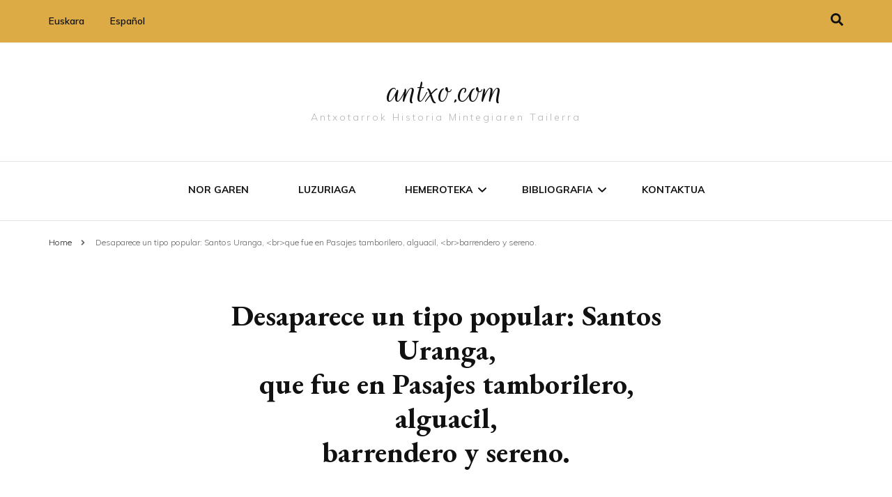

--- FILE ---
content_type: text/html; charset=UTF-8
request_url: https://www.antxo.com/desaparece-un-tipo-popular-santos-uranga-que-fue-en-pasajes-tamborilero-alguacil-barrendero-y-sereno/
body_size: 17387
content:
    <!DOCTYPE html>
    <html lang="eu" prefix="og: https://ogp.me/ns#">
    <head itemscope itemtype="http://schema.org/WebSite">
	    <meta charset="UTF-8">
    <meta name="viewport" content="width=device-width, initial-scale=1">
    <link rel="profile" href="http://gmpg.org/xfn/11">
    
<!-- Search Engine Optimization by Rank Math PRO - https://rankmath.com/ -->
<title>Desaparece un tipo popular: Santos Uranga, que fue en Pasajes tamborilero, alguacil, barrendero y sereno. - antxo.com</title>
<meta name="description" content="Los Tres Pasajes, nº 1, 1943"/>
<meta name="robots" content="index, follow, max-snippet:-1, max-video-preview:-1, max-image-preview:large"/>
<link rel="canonical" href="https://www.antxo.com/desaparece-un-tipo-popular-santos-uranga-que-fue-en-pasajes-tamborilero-alguacil-barrendero-y-sereno/" />
<meta property="og:locale" content="eu_ES" />
<meta property="og:type" content="article" />
<meta property="og:title" content="Desaparece un tipo popular: Santos Uranga, que fue en Pasajes tamborilero, alguacil, barrendero y sereno. - antxo.com" />
<meta property="og:description" content="Los Tres Pasajes, nº 1, 1943" />
<meta property="og:url" content="https://www.antxo.com/desaparece-un-tipo-popular-santos-uranga-que-fue-en-pasajes-tamborilero-alguacil-barrendero-y-sereno/" />
<meta property="og:site_name" content="antxo.com" />
<meta property="article:section" content="Agiriak" />
<meta property="og:updated_time" content="2008-07-13T20:33:26+01:00" />
<meta property="article:published_time" content="2008-07-13T20:19:20+01:00" />
<meta property="article:modified_time" content="2008-07-13T20:33:26+01:00" />
<meta name="twitter:card" content="summary_large_image" />
<meta name="twitter:title" content="Desaparece un tipo popular: Santos Uranga, que fue en Pasajes tamborilero, alguacil, barrendero y sereno. - antxo.com" />
<meta name="twitter:description" content="Los Tres Pasajes, nº 1, 1943" />
<meta name="twitter:label1" content="Time to read" />
<meta name="twitter:data1" content="2 minutes" />
<script type="application/ld+json" class="rank-math-schema-pro">{"@context":"https://schema.org","@graph":[{"@type":["Person","Organization"],"@id":"https://www.antxo.com/#person","name":"antxo.com"},{"@type":"WebSite","@id":"https://www.antxo.com/#website","url":"https://www.antxo.com","name":"antxo.com","publisher":{"@id":"https://www.antxo.com/#person"},"inLanguage":"eu"},{"@type":"WebPage","@id":"https://www.antxo.com/desaparece-un-tipo-popular-santos-uranga-que-fue-en-pasajes-tamborilero-alguacil-barrendero-y-sereno/#webpage","url":"https://www.antxo.com/desaparece-un-tipo-popular-santos-uranga-que-fue-en-pasajes-tamborilero-alguacil-barrendero-y-sereno/","name":"Desaparece un tipo popular: Santos Uranga, que fue en Pasajes tamborilero, alguacil, barrendero y sereno. - antxo.com","datePublished":"2008-07-13T20:19:20+01:00","dateModified":"2008-07-13T20:33:26+01:00","isPartOf":{"@id":"https://www.antxo.com/#website"},"inLanguage":"eu"},{"@type":"Person","@id":"https://www.antxo.com/author/hamarretxeta/","name":"hamarretxeta","url":"https://www.antxo.com/author/hamarretxeta/","image":{"@type":"ImageObject","@id":"https://secure.gravatar.com/avatar/709ade7a358463ec794a6f4e83e19ec4?s=96&amp;d=mm&amp;r=g","url":"https://secure.gravatar.com/avatar/709ade7a358463ec794a6f4e83e19ec4?s=96&amp;d=mm&amp;r=g","caption":"hamarretxeta","inLanguage":"eu"},"sameAs":["http://"]},{"@type":"Article","headline":"Desaparece un tipo popular: Santos Uranga, que fue en Pasajes tamborilero, alguacil, barrendero y sereno. -","datePublished":"2008-07-13T20:19:20+01:00","dateModified":"2008-07-13T20:33:26+01:00","author":{"@id":"https://www.antxo.com/author/hamarretxeta/","name":"hamarretxeta"},"publisher":{"@id":"https://www.antxo.com/#person"},"description":"Los Tres Pasajes, n\u00ba 1, 1943","name":"Desaparece un tipo popular: Santos Uranga, que fue en Pasajes tamborilero, alguacil, barrendero y sereno. -","@id":"https://www.antxo.com/desaparece-un-tipo-popular-santos-uranga-que-fue-en-pasajes-tamborilero-alguacil-barrendero-y-sereno/#richSnippet","isPartOf":{"@id":"https://www.antxo.com/desaparece-un-tipo-popular-santos-uranga-que-fue-en-pasajes-tamborilero-alguacil-barrendero-y-sereno/#webpage"},"inLanguage":"eu","mainEntityOfPage":{"@id":"https://www.antxo.com/desaparece-un-tipo-popular-santos-uranga-que-fue-en-pasajes-tamborilero-alguacil-barrendero-y-sereno/#webpage"}}]}</script>
<!-- /Rank Math WordPress SEO plugin -->

<link rel='dns-prefetch' href='//www.antxo.com' />
<link rel='dns-prefetch' href='//fonts.googleapis.com' />
<link rel="alternate" type="application/rss+xml" title="antxo.com &raquo; Jarioa" href="https://www.antxo.com/feed/" />
<script>
wppaIsChrome=!!window.chrome && (!!window.chrome.webstore || !!window.chrome.runtime),
wppaOvlActivePanorama=0,
wppaFullValign=[],
wppaFullHalign=[],
wppaFullFrameDelta=[],
wppaAutoColumnWidth=[],
wppaAutoColumnFrac=[],
wppaFadeInAfterFadeOut=false,
wppaPreambule=[],
wppaThumbnailPitch=[],
wppaFilmStripLength=[],
wppaFilmStripMargin=[],
wppaFilmStripAreaDelta=[],
wppaIsMini=[],
wppaPortraitOnly=[],
wppaLightBox=[],
wppaSlideInitRunning=[],
wppaSlidePause=[],
wppaSlideBlank=[],
wppaFilmPageSize=[],
wppaAspectRatio=[],
wppaFullSize=[],
wppaLightboxSingle=[],
wppaSiteUrl="https://www.antxo.com",
wppaMasonryCols=[],
wppaVideoPlaying=[],
wppaAudioPlaying=[],
wppaHis=0,
wppaStartHtml=[],
wppaCanAjaxRender=false,
wppaCanPushState=false,
wppaMaxOccur=0,
wppaFirstOccur=0,
wppaUsePhotoNamesInUrls=false,
wppaShareHideWhenRunning=false,
wppaCommentRequiredAfterVote=true,
wppaTopMoc=0,
wppaColWidth=[],
wppaMCRWidth=[],
wppaFotomotoHideWhenRunning=false,
wppaFotomotoMinWidth=400,
wppaPhotoView=[],
wppaBackgroundColorImage="",
wppaPopupLinkType="",
wppaPopupOnclick=[],
wppaThumbTargetBlank=false,
wppaRel="rel",
wppaThemeStyles="",
wppaStickyHeaderHeight=0,
wppaModalBgColor="#ffffff",
wppaBoxRadius=0,
wppaUploadEdit="none",
wppaSlideOffset=[],
wppaThumbPage=[],
wppaThumbPageSize=0,
wppaCoverImageResponsive=[],
wppaSearchBoxSelItems=[],
wppaSlideWrap=[],
wppaHideRightClick=false,
wppaGeoZoom=10,
wppaAreaMaxFrac=1.0,
wppaAreaMaxFracSlide=1.0,
wppaAreaMaxFracAudio=1.0,
wppaNiceScroll=false,
wppaIconSizeNormal="default",
wppaIconSizeStars=24,
wppaFilmInit=[],
wppaResizeEndDelay=200,
wppaScrollEndDelay=200,
wppaRequestInfoDialogText="Please specify your question",
wppaGlobalFsIconSize=32,
wppaFsFillcolor="#999999",
wppaFsBgcolor="transparent",
_wppaId=[],
_wppaRealId=[],
_wppaAvg=[],
_wppaDisc=[],
_wppaMyr=[],
_wppaVRU=[],
_wppaLinkUrl=[],
_wppaLinkTitle=[],
_wppaLinkTarget=[],
_wppaCommentHtml=[],
_wppaIptcHtml=[],
_wppaExifHtml=[],
_wppaToTheSame=false,
_wppaSlides=[],
_wppaNames=[],
_wppaFilmThumbTitles=[],
_wppaFullNames=[],
_wppaDsc=[],
_wppaOgDsc=[],
_wppaCurIdx=[],
_wppaNxtIdx=[],
_wppaTimeOut=[],
_wppaSSRuns=[],
_wppaFg=[],
_wppaTP=[],
_wppaIsBusy=[],
_wppaFirst=[],
_wppaVoteInProgress=false,
_wppaTextDelay=800,
_wppaUrl=[],
_wppaSkipRated=[],
_wppaLbTitle=[],
_wppaStateCount=0,
_wppaDidGoto=[],
_wppaShareUrl=[],
_wppaShareHtml=[],
_wppaFilmNoMove=[],
_wppaHiresUrl=[],
_wppaIsVideo=[],
_wppaIsAudio=[],
_wppaVideoHtml=[],
_wppaAudioHtml=[],
_wppaVideoNatWidth=[],
_wppaVideoNatHeight=[],
_wppaWaitTexts=[],
_wppaImageAlt=[],
_wppaLastIdx=[],
_wppaStopping=[],
_wppaFilename=[],
_wppaDownloadUrl=[],
_wppaLat=[],
_wppaLon=[],
__wppaOverruleRun=false,
wppaOvlIdx=0,
wppaOvlFirst=true,
wppaOvlKbHandler="",
wppaOvlSizeHandler="",
wppaOvlPadTop=5,
wppaOvlRunning=false,
wppaOvlVideoPlaying=false,
wppaOvlAudioPlaying=false,
wppaOvlShowLegenda=true,
wppaOvlShowStartStop=true,
wppaOvlRadius=0,
wppaOvlBorderWidth=16,
wppaOvlOpen=false,
wppaOvlClosing=false,
wppaThumbSize=100,
wppaTfMargin=4,
wppaZoomData=[],
wppaSphericData=[],
wppaOvlTxtHeight=36,
wppaOvlOpacity=0.8,
wppaOvlOnclickType="none",
wppaOvlTheme="black",
wppaOvlAnimSpeed=300,
wppaOvlSlideSpeed=3000,
wppaOvlFontFamily="Helvetica",
wppaOvlFontSize="10",
wppaOvlFontColor="",
wppaOvlFontWeight="bold",
wppaOvlLineHeight="12",
wppaOvlShowCounter=true,
wppaOvlIsVideo=false,
wppaShowLegenda="",
wppaOvlFsPhotoId=0,
wppaPhotoId=0,
wppaOvlVideoStart=false,
wppaOvlAudioStart=false,
wppaOvlIsSingle=false,
wppaLastIptc="",
wppaLastExif="",
wppaIsIpad=false,
wppaSvgFillcolor="gray",
wppaSvgBgcolor="transparent",
wppaSvgCornerStyle="light",
wppaCoverSpacing=8,
wppaEasingSlide="swing",
wppaEasingLightbox="swing",
wppaEasingPopup="swing",
wppaEasingDefault="swing",
wppaIsVideo=false,
wppaHasAudio=false,
wppaOvlIsPdf=false,
wppaOvlImgs=[],
wppaKbHandlerInstalled=false,
wppaOvlCurIdx=0,
wppaOvlSvgInverse=false,
wppaOvlHasPanoramas=false,
wppaGlobalOvlPanoramaId=0,
wppaOvlBrowseOnClick=false,
wppaOvlGlobal=false,
wppaWppaOverlayActivated=false,
wppaOvlTimer=0,
wppaSavedContainerWidth=0,
wppaSavedContainerHeight=0,
wppaOvlBigBrowse=false,
wppaOvlSmallBrowse=true,
wppaTriggerElementID=null,
wppaFingerCount=0,
wppaStartX=0,
wppaStartY=0,
wppaCurX=0,
wppaCurY=0,
wppaDeltaX=0,
wppaDeltaY=0,
wppaHorzDiff=0,
wppaVertDiff=0,
wppaMinLength=72,
wppaSwipeLength=0,
wppaSwipeAngle=null,
wppaSwipeDirection=null,
wppaSwipeOnLightbox=false,
wppaSwipeMocc=0,
wppaMobileTimeStart=0,
wppa_moveup_url="#",
wppa_import="Import",
wppa_update="Update",
wppaUploadToThisAlbum="Upload to this album",
wppaCloseText="Close!",
wppaCropper=[],
wppaImageMagickDefaultAspect="NaN",
wppaImageDirectory="https://www.antxo.com/wp-content/plugins/wp-photo-album-plus/img/",
wppaWppaUrl="https://www.antxo.com/wp-content/plugins/wp-photo-album-plus",
wppaIncludeUrl="https://www.antxo.com/wp-includes",
wppaAjaxUrl="https://www.antxo.com/wppaajax",
wppaUploadUrl="https://www.antxo.com/wp-content/uploads/wppa",
wppaIsIe=false,
wppaIsSafari=false,
wppaSlideshowNavigationType="icons",
wppaAudioHeight=32,
wppaFilmThumbTitle="Double click to start/stop slideshow running",
wppaClickToView="Click to view",
wppaLang="eu",
wppaVoteForMe="Vote for me!",
wppaVotedForMe="Voted for me",
wppaDownLoad="Download",
wppaSlideShow="Slideshow",
wppaPhoto="Photo",
wppaOf="of",
wppaNextPhoto="Next photo",
wppaPreviousPhoto="Previous photo",
wppaNextP="Next",
wppaPrevP="Prev.",
wppaAvgRating="Average&nbsp;rating",
wppaMyRating="My&nbsp;rating",
wppaAvgRat="Avg.",
wppaMyRat="Mine",
wppaDislikeMsg="You marked this image as inappropriate.",
wppaStart="Start",
wppaStop="Stop",
wppaPleaseName="Please enter your name",
wppaPleaseEmail="Please enter a valid email address",
wppaPleaseComment="Please enter a comment",
wppaProcessing="Processing...",
wppaDone="Done!",
wppaUploadFailed="Upload failed",
wppaServerError="Server error.",
wppaGlobalFsIconSize="32",
wppaFsFillcolor="#999999",
wppaFsBgcolor="transparent",
wppaFsPolicy="none",
wppaNiceScroll=false,
wppaNiceScrollOpts={cursorwidth:'8px',
cursoropacitymin:0.4,
cursorcolor:'#777777',
cursorborder:'none',
cursorborderradius:'6px',
autohidemode:'leave',
nativeparentscrolling:false,
preservenativescrolling:false,
bouncescroll:false,
smoothscroll:true,
cursorborder:'2px solid transparent',
horizrailenabled:false,},
wppaVersion="8.4.04.003",
wppaBackgroundColorImage="#eeeeee",
wppaPopupLinkType="photo",
wppaAnimationType="fadeover",
wppaAnimationSpeed=800,
wppaThumbnailAreaDelta=14,
wppaTextFrameDelta=181,
wppaBoxDelta=14,
wppaSlideShowTimeOut=2500,
wppaFilmShowGlue=true,
wppaMiniTreshold=500,
wppaRatingOnce=false,
wppaHideWhenEmpty=false,
wppaBGcolorNumbar="#cccccc",
wppaBcolorNumbar="#cccccc",
wppaBGcolorNumbarActive="#333333",
wppaBcolorNumbarActive="#333333",
wppaFontFamilyNumbar="",
wppaFontSizeNumbar="px",
wppaFontColorNumbar="#777777",
wppaFontWeightNumbar="normal",
wppaFontFamilyNumbarActive="",
wppaFontSizeNumbarActive="px",
wppaFontColorNumbarActive="#777777",
wppaFontWeightNumbarActive="bold",
wppaNumbarMax="10",
wppaNextOnCallback=false,
wppaStarOpacity=0.2,
wppaEmailRequired="required",
wppaSlideBorderWidth=0,
wppaAllowAjax=true,
wppaUsePhotoNamesInUrls=false,
wppaThumbTargetBlank=false,
wppaRatingMax=5,
wppaRatingDisplayType="graphic",
wppaRatingPrec=2,
wppaStretch=false,
wppaMinThumbSpace=4,
wppaThumbSpaceAuto=true,
wppaMagnifierCursor="magnifier-small.png",
wppaAutoOpenComments=true,
wppaUpdateAddressLine=true,
wppaSlideSwipe=false,
wppaMaxCoverWidth=1024,
wppaSlideToFullpopup=false,
wppaComAltSize=75,
wppaBumpViewCount=true,
wppaBumpClickCount=false,
wppaShareHideWhenRunning=true,
wppaFotomoto=false,
wppaFotomotoHideWhenRunning=false,
wppaCommentRequiredAfterVote=false,
wppaFotomotoMinWidth=400,
wppaShortQargs=true,
wppaOvlHires=true,
wppaSlideVideoStart=false,
wppaSlideAudioStart=false,
wppaRel="data-rel",
wppaOvlRadius=12,
wppaOvlBorderWidth=8,
wppaThemeStyles="",
wppaStickyHeaderHeight=0,
wppaRenderModal=false,
wppaModalQuitImg="url(https://www.antxo.com/wp-content/plugins/wp-photo-album-plus/img/smallcross-black.gif )",
wppaBoxRadius="6",
wppaModalBgColor="#ffffff",
wppaUploadEdit="-none-",
wppaSvgFillcolor="#666666",
wppaSvgBgcolor="transparent",
wppaOvlSvgFillcolor="#999999",
wppaOvlSvgBgcolor="transparent",
wppaSvgCornerStyle="medium",
wppaHideRightClick=false,
wppaGeoZoom=10,
wppaLazyLoad=true,
wppaAreaMaxFrac=0,
wppaAreaMaxFracSlide=0,
wppaAreaMaxFracAudio=0,
wppaIconSizeNormal="default",
wppaIconSizeSlide="default",
wppaResponseSpeed=0,
wppaExtendedResizeCount=0,
wppaExtendedResizeDelay=1000,
wppaCoverSpacing=8,
wppaFilmonlyContinuous=false,
wppaNoAnimateOnMobile=false,
wppaAjaxScroll=true,
wppaThumbSize=100,
wppaTfMargin=4,
wppaRequestInfoDialogText="Please specify your question",
wppaThumbAspect=0.75,
wppaOvlTxtHeight="auto",
wppaOvlOpacity=0.8,
wppaOvlOnclickType="none",
wppaOvlTheme="black",
wppaOvlAnimSpeed=300,
wppaOvlSlideSpeed=5000,
wppaVer4WindowWidth=800,
wppaVer4WindowHeight=600,
wppaOvlShowCounter=false,

wppaOvlFontSize="10",

wppaOvlFontWeight="bold",
wppaOvlLineHeight="12",
wppaOvlVideoStart=true,
wppaOvlAudioStart=true,
wppaOvlShowStartStop=true,
wppaIsMobile=false,
wppaIsIpad=false,
wppaOvlIconSize="32px",
wppaOvlBrowseOnClick=false,
wppaOvlGlobal=false,
wppaPhotoDirectory="https://www.antxo.com/wp-content/uploads/wppa/",
wppaThumbDirectory="https://www.antxo.com/wp-content/uploads/wppa/thumbs/",
wppaTempDirectory="https://www.antxo.com/wp-content/uploads/wppa/temp/",
wppaFontDirectory="https://www.antxo.com/wp-content/uploads/wppa/fonts/",
wppaNoPreview="No Preview available",
wppaUIERR="Unimplemented virtual album",
wppaTxtProcessing="Processing...",
wppaTxtDone="Done!",
wppaTxtErrUnable="ERROR:unable to upload files.",
wppaOutputType="-none-",
wppaTextSlideshow="WPPA+ Slideshow",
wppaTextSimpleSlideshow="WPPA Simple slideshow",
wppaTextEnterWidgetCaption="Enter widget caption",
wppaTextSelectAlbum="Select the album for the slideshow",
wppaTextAddFilmstrip="Add filmstrip",
wppaTextCacheThisBlock="Cache this block",
wppaTextCacheUsesSmart="Cache uses WPPA embedded smart cache",
wppaTextCorrShortcode="Corresponding shortcode",
wppaTextLastAlbumAdded="--- The last added album ---",
wppaTextAlbumSelect="--- A selectionbox with all albums the user may upload to ---",
wppaTextUploadForm="WPPA Upload form",
wppaTextUploadHelp="If you want to limit uploads to a specific album, select it here",
wppaTextLoginOnly="Show to logged in users only?",
wppaTextAdminOnly="Show to admin only?",
wppaTextUpload="WPPA+ upload",
wppaTextPotd="WPPA+ Potd",
wppaTextPhotoOfTheDay="WPPA Photo of the day";var
wppaShortcodeTemplate="";
wppaShortcodeTemplateId="256.JPG";</script><script type="text/javascript">
window._wpemojiSettings = {"baseUrl":"https:\/\/s.w.org\/images\/core\/emoji\/14.0.0\/72x72\/","ext":".png","svgUrl":"https:\/\/s.w.org\/images\/core\/emoji\/14.0.0\/svg\/","svgExt":".svg","source":{"concatemoji":"https:\/\/www.antxo.com\/wp-includes\/js\/wp-emoji-release.min.js?ver=6.3.7"}};
/*! This file is auto-generated */
!function(i,n){var o,s,e;function c(e){try{var t={supportTests:e,timestamp:(new Date).valueOf()};sessionStorage.setItem(o,JSON.stringify(t))}catch(e){}}function p(e,t,n){e.clearRect(0,0,e.canvas.width,e.canvas.height),e.fillText(t,0,0);var t=new Uint32Array(e.getImageData(0,0,e.canvas.width,e.canvas.height).data),r=(e.clearRect(0,0,e.canvas.width,e.canvas.height),e.fillText(n,0,0),new Uint32Array(e.getImageData(0,0,e.canvas.width,e.canvas.height).data));return t.every(function(e,t){return e===r[t]})}function u(e,t,n){switch(t){case"flag":return n(e,"\ud83c\udff3\ufe0f\u200d\u26a7\ufe0f","\ud83c\udff3\ufe0f\u200b\u26a7\ufe0f")?!1:!n(e,"\ud83c\uddfa\ud83c\uddf3","\ud83c\uddfa\u200b\ud83c\uddf3")&&!n(e,"\ud83c\udff4\udb40\udc67\udb40\udc62\udb40\udc65\udb40\udc6e\udb40\udc67\udb40\udc7f","\ud83c\udff4\u200b\udb40\udc67\u200b\udb40\udc62\u200b\udb40\udc65\u200b\udb40\udc6e\u200b\udb40\udc67\u200b\udb40\udc7f");case"emoji":return!n(e,"\ud83e\udef1\ud83c\udffb\u200d\ud83e\udef2\ud83c\udfff","\ud83e\udef1\ud83c\udffb\u200b\ud83e\udef2\ud83c\udfff")}return!1}function f(e,t,n){var r="undefined"!=typeof WorkerGlobalScope&&self instanceof WorkerGlobalScope?new OffscreenCanvas(300,150):i.createElement("canvas"),a=r.getContext("2d",{willReadFrequently:!0}),o=(a.textBaseline="top",a.font="600 32px Arial",{});return e.forEach(function(e){o[e]=t(a,e,n)}),o}function t(e){var t=i.createElement("script");t.src=e,t.defer=!0,i.head.appendChild(t)}"undefined"!=typeof Promise&&(o="wpEmojiSettingsSupports",s=["flag","emoji"],n.supports={everything:!0,everythingExceptFlag:!0},e=new Promise(function(e){i.addEventListener("DOMContentLoaded",e,{once:!0})}),new Promise(function(t){var n=function(){try{var e=JSON.parse(sessionStorage.getItem(o));if("object"==typeof e&&"number"==typeof e.timestamp&&(new Date).valueOf()<e.timestamp+604800&&"object"==typeof e.supportTests)return e.supportTests}catch(e){}return null}();if(!n){if("undefined"!=typeof Worker&&"undefined"!=typeof OffscreenCanvas&&"undefined"!=typeof URL&&URL.createObjectURL&&"undefined"!=typeof Blob)try{var e="postMessage("+f.toString()+"("+[JSON.stringify(s),u.toString(),p.toString()].join(",")+"));",r=new Blob([e],{type:"text/javascript"}),a=new Worker(URL.createObjectURL(r),{name:"wpTestEmojiSupports"});return void(a.onmessage=function(e){c(n=e.data),a.terminate(),t(n)})}catch(e){}c(n=f(s,u,p))}t(n)}).then(function(e){for(var t in e)n.supports[t]=e[t],n.supports.everything=n.supports.everything&&n.supports[t],"flag"!==t&&(n.supports.everythingExceptFlag=n.supports.everythingExceptFlag&&n.supports[t]);n.supports.everythingExceptFlag=n.supports.everythingExceptFlag&&!n.supports.flag,n.DOMReady=!1,n.readyCallback=function(){n.DOMReady=!0}}).then(function(){return e}).then(function(){var e;n.supports.everything||(n.readyCallback(),(e=n.source||{}).concatemoji?t(e.concatemoji):e.wpemoji&&e.twemoji&&(t(e.twemoji),t(e.wpemoji)))}))}((window,document),window._wpemojiSettings);
</script>
<style type="text/css">
img.wp-smiley,
img.emoji {
	display: inline !important;
	border: none !important;
	box-shadow: none !important;
	height: 1em !important;
	width: 1em !important;
	margin: 0 0.07em !important;
	vertical-align: -0.1em !important;
	background: none !important;
	padding: 0 !important;
}
</style>
	<link rel='stylesheet' id='wp-block-library-css' href='https://www.antxo.com/wp-includes/css/dist/block-library/style.min.css?ver=6.3.7' type='text/css' media='all' />
<style id='classic-theme-styles-inline-css' type='text/css'>
/*! This file is auto-generated */
.wp-block-button__link{color:#fff;background-color:#32373c;border-radius:9999px;box-shadow:none;text-decoration:none;padding:calc(.667em + 2px) calc(1.333em + 2px);font-size:1.125em}.wp-block-file__button{background:#32373c;color:#fff;text-decoration:none}
</style>
<style id='global-styles-inline-css' type='text/css'>
body{--wp--preset--color--black: #000000;--wp--preset--color--cyan-bluish-gray: #abb8c3;--wp--preset--color--white: #ffffff;--wp--preset--color--pale-pink: #f78da7;--wp--preset--color--vivid-red: #cf2e2e;--wp--preset--color--luminous-vivid-orange: #ff6900;--wp--preset--color--luminous-vivid-amber: #fcb900;--wp--preset--color--light-green-cyan: #7bdcb5;--wp--preset--color--vivid-green-cyan: #00d084;--wp--preset--color--pale-cyan-blue: #8ed1fc;--wp--preset--color--vivid-cyan-blue: #0693e3;--wp--preset--color--vivid-purple: #9b51e0;--wp--preset--gradient--vivid-cyan-blue-to-vivid-purple: linear-gradient(135deg,rgba(6,147,227,1) 0%,rgb(155,81,224) 100%);--wp--preset--gradient--light-green-cyan-to-vivid-green-cyan: linear-gradient(135deg,rgb(122,220,180) 0%,rgb(0,208,130) 100%);--wp--preset--gradient--luminous-vivid-amber-to-luminous-vivid-orange: linear-gradient(135deg,rgba(252,185,0,1) 0%,rgba(255,105,0,1) 100%);--wp--preset--gradient--luminous-vivid-orange-to-vivid-red: linear-gradient(135deg,rgba(255,105,0,1) 0%,rgb(207,46,46) 100%);--wp--preset--gradient--very-light-gray-to-cyan-bluish-gray: linear-gradient(135deg,rgb(238,238,238) 0%,rgb(169,184,195) 100%);--wp--preset--gradient--cool-to-warm-spectrum: linear-gradient(135deg,rgb(74,234,220) 0%,rgb(151,120,209) 20%,rgb(207,42,186) 40%,rgb(238,44,130) 60%,rgb(251,105,98) 80%,rgb(254,248,76) 100%);--wp--preset--gradient--blush-light-purple: linear-gradient(135deg,rgb(255,206,236) 0%,rgb(152,150,240) 100%);--wp--preset--gradient--blush-bordeaux: linear-gradient(135deg,rgb(254,205,165) 0%,rgb(254,45,45) 50%,rgb(107,0,62) 100%);--wp--preset--gradient--luminous-dusk: linear-gradient(135deg,rgb(255,203,112) 0%,rgb(199,81,192) 50%,rgb(65,88,208) 100%);--wp--preset--gradient--pale-ocean: linear-gradient(135deg,rgb(255,245,203) 0%,rgb(182,227,212) 50%,rgb(51,167,181) 100%);--wp--preset--gradient--electric-grass: linear-gradient(135deg,rgb(202,248,128) 0%,rgb(113,206,126) 100%);--wp--preset--gradient--midnight: linear-gradient(135deg,rgb(2,3,129) 0%,rgb(40,116,252) 100%);--wp--preset--font-size--small: 13px;--wp--preset--font-size--medium: 20px;--wp--preset--font-size--large: 36px;--wp--preset--font-size--x-large: 42px;--wp--preset--spacing--20: 0.44rem;--wp--preset--spacing--30: 0.67rem;--wp--preset--spacing--40: 1rem;--wp--preset--spacing--50: 1.5rem;--wp--preset--spacing--60: 2.25rem;--wp--preset--spacing--70: 3.38rem;--wp--preset--spacing--80: 5.06rem;--wp--preset--shadow--natural: 6px 6px 9px rgba(0, 0, 0, 0.2);--wp--preset--shadow--deep: 12px 12px 50px rgba(0, 0, 0, 0.4);--wp--preset--shadow--sharp: 6px 6px 0px rgba(0, 0, 0, 0.2);--wp--preset--shadow--outlined: 6px 6px 0px -3px rgba(255, 255, 255, 1), 6px 6px rgba(0, 0, 0, 1);--wp--preset--shadow--crisp: 6px 6px 0px rgba(0, 0, 0, 1);}:where(.is-layout-flex){gap: 0.5em;}:where(.is-layout-grid){gap: 0.5em;}body .is-layout-flow > .alignleft{float: left;margin-inline-start: 0;margin-inline-end: 2em;}body .is-layout-flow > .alignright{float: right;margin-inline-start: 2em;margin-inline-end: 0;}body .is-layout-flow > .aligncenter{margin-left: auto !important;margin-right: auto !important;}body .is-layout-constrained > .alignleft{float: left;margin-inline-start: 0;margin-inline-end: 2em;}body .is-layout-constrained > .alignright{float: right;margin-inline-start: 2em;margin-inline-end: 0;}body .is-layout-constrained > .aligncenter{margin-left: auto !important;margin-right: auto !important;}body .is-layout-constrained > :where(:not(.alignleft):not(.alignright):not(.alignfull)){max-width: var(--wp--style--global--content-size);margin-left: auto !important;margin-right: auto !important;}body .is-layout-constrained > .alignwide{max-width: var(--wp--style--global--wide-size);}body .is-layout-flex{display: flex;}body .is-layout-flex{flex-wrap: wrap;align-items: center;}body .is-layout-flex > *{margin: 0;}body .is-layout-grid{display: grid;}body .is-layout-grid > *{margin: 0;}:where(.wp-block-columns.is-layout-flex){gap: 2em;}:where(.wp-block-columns.is-layout-grid){gap: 2em;}:where(.wp-block-post-template.is-layout-flex){gap: 1.25em;}:where(.wp-block-post-template.is-layout-grid){gap: 1.25em;}.has-black-color{color: var(--wp--preset--color--black) !important;}.has-cyan-bluish-gray-color{color: var(--wp--preset--color--cyan-bluish-gray) !important;}.has-white-color{color: var(--wp--preset--color--white) !important;}.has-pale-pink-color{color: var(--wp--preset--color--pale-pink) !important;}.has-vivid-red-color{color: var(--wp--preset--color--vivid-red) !important;}.has-luminous-vivid-orange-color{color: var(--wp--preset--color--luminous-vivid-orange) !important;}.has-luminous-vivid-amber-color{color: var(--wp--preset--color--luminous-vivid-amber) !important;}.has-light-green-cyan-color{color: var(--wp--preset--color--light-green-cyan) !important;}.has-vivid-green-cyan-color{color: var(--wp--preset--color--vivid-green-cyan) !important;}.has-pale-cyan-blue-color{color: var(--wp--preset--color--pale-cyan-blue) !important;}.has-vivid-cyan-blue-color{color: var(--wp--preset--color--vivid-cyan-blue) !important;}.has-vivid-purple-color{color: var(--wp--preset--color--vivid-purple) !important;}.has-black-background-color{background-color: var(--wp--preset--color--black) !important;}.has-cyan-bluish-gray-background-color{background-color: var(--wp--preset--color--cyan-bluish-gray) !important;}.has-white-background-color{background-color: var(--wp--preset--color--white) !important;}.has-pale-pink-background-color{background-color: var(--wp--preset--color--pale-pink) !important;}.has-vivid-red-background-color{background-color: var(--wp--preset--color--vivid-red) !important;}.has-luminous-vivid-orange-background-color{background-color: var(--wp--preset--color--luminous-vivid-orange) !important;}.has-luminous-vivid-amber-background-color{background-color: var(--wp--preset--color--luminous-vivid-amber) !important;}.has-light-green-cyan-background-color{background-color: var(--wp--preset--color--light-green-cyan) !important;}.has-vivid-green-cyan-background-color{background-color: var(--wp--preset--color--vivid-green-cyan) !important;}.has-pale-cyan-blue-background-color{background-color: var(--wp--preset--color--pale-cyan-blue) !important;}.has-vivid-cyan-blue-background-color{background-color: var(--wp--preset--color--vivid-cyan-blue) !important;}.has-vivid-purple-background-color{background-color: var(--wp--preset--color--vivid-purple) !important;}.has-black-border-color{border-color: var(--wp--preset--color--black) !important;}.has-cyan-bluish-gray-border-color{border-color: var(--wp--preset--color--cyan-bluish-gray) !important;}.has-white-border-color{border-color: var(--wp--preset--color--white) !important;}.has-pale-pink-border-color{border-color: var(--wp--preset--color--pale-pink) !important;}.has-vivid-red-border-color{border-color: var(--wp--preset--color--vivid-red) !important;}.has-luminous-vivid-orange-border-color{border-color: var(--wp--preset--color--luminous-vivid-orange) !important;}.has-luminous-vivid-amber-border-color{border-color: var(--wp--preset--color--luminous-vivid-amber) !important;}.has-light-green-cyan-border-color{border-color: var(--wp--preset--color--light-green-cyan) !important;}.has-vivid-green-cyan-border-color{border-color: var(--wp--preset--color--vivid-green-cyan) !important;}.has-pale-cyan-blue-border-color{border-color: var(--wp--preset--color--pale-cyan-blue) !important;}.has-vivid-cyan-blue-border-color{border-color: var(--wp--preset--color--vivid-cyan-blue) !important;}.has-vivid-purple-border-color{border-color: var(--wp--preset--color--vivid-purple) !important;}.has-vivid-cyan-blue-to-vivid-purple-gradient-background{background: var(--wp--preset--gradient--vivid-cyan-blue-to-vivid-purple) !important;}.has-light-green-cyan-to-vivid-green-cyan-gradient-background{background: var(--wp--preset--gradient--light-green-cyan-to-vivid-green-cyan) !important;}.has-luminous-vivid-amber-to-luminous-vivid-orange-gradient-background{background: var(--wp--preset--gradient--luminous-vivid-amber-to-luminous-vivid-orange) !important;}.has-luminous-vivid-orange-to-vivid-red-gradient-background{background: var(--wp--preset--gradient--luminous-vivid-orange-to-vivid-red) !important;}.has-very-light-gray-to-cyan-bluish-gray-gradient-background{background: var(--wp--preset--gradient--very-light-gray-to-cyan-bluish-gray) !important;}.has-cool-to-warm-spectrum-gradient-background{background: var(--wp--preset--gradient--cool-to-warm-spectrum) !important;}.has-blush-light-purple-gradient-background{background: var(--wp--preset--gradient--blush-light-purple) !important;}.has-blush-bordeaux-gradient-background{background: var(--wp--preset--gradient--blush-bordeaux) !important;}.has-luminous-dusk-gradient-background{background: var(--wp--preset--gradient--luminous-dusk) !important;}.has-pale-ocean-gradient-background{background: var(--wp--preset--gradient--pale-ocean) !important;}.has-electric-grass-gradient-background{background: var(--wp--preset--gradient--electric-grass) !important;}.has-midnight-gradient-background{background: var(--wp--preset--gradient--midnight) !important;}.has-small-font-size{font-size: var(--wp--preset--font-size--small) !important;}.has-medium-font-size{font-size: var(--wp--preset--font-size--medium) !important;}.has-large-font-size{font-size: var(--wp--preset--font-size--large) !important;}.has-x-large-font-size{font-size: var(--wp--preset--font-size--x-large) !important;}
.wp-block-navigation a:where(:not(.wp-element-button)){color: inherit;}
:where(.wp-block-post-template.is-layout-flex){gap: 1.25em;}:where(.wp-block-post-template.is-layout-grid){gap: 1.25em;}
:where(.wp-block-columns.is-layout-flex){gap: 2em;}:where(.wp-block-columns.is-layout-grid){gap: 2em;}
.wp-block-pullquote{font-size: 1.5em;line-height: 1.6;}
</style>
<link rel='stylesheet' id='contact-form-7-css' href='https://www.antxo.com/wp-content/plugins/contact-form-7/includes/css/styles.css?ver=5.8' type='text/css' media='all' />
<link rel='stylesheet' id='wppa_style-css' href='https://www.antxo.com/wp-content/plugins/wp-photo-album-plus/wppa-style.css?ver=230925-42039' type='text/css' media='all' />
<style id='wppa_style-inline-css' type='text/css'>

.wppa-box {	border-style: solid; border-width:1px;border-radius:6px; -moz-border-radius:6px;margin-bottom:8px;background-color:#eeeeee;border-color:#cccccc; }
.wppa-mini-box { border-style: solid; border-width:1px;border-radius:2px;border-color:#cccccc; }
.wppa-cover-box {  }
.wppa-cover-text-frame {  }
.wppa-box-text {  }
.wppa-box-text, .wppa-box-text-nocolor { font-weight:normal; }
.wppa-thumb-text { font-weight:normal; }
.wppa-nav-text { font-weight:normal; }
.wppa-img { background-color:#eeeeee; }
.wppa-title { font-weight:bold; }
.wppa-fulldesc { font-weight:normal; }
.wppa-fulltitle { font-weight:normal; }
</style>
<link rel='stylesheet' id='wp-show-posts-css' href='https://www.antxo.com/wp-content/plugins/wp-show-posts/css/wp-show-posts-min.css?ver=1.1.4' type='text/css' media='all' />
<link rel='stylesheet' id='ivory-search-styles-css' href='https://www.antxo.com/wp-content/plugins/add-search-to-menu/public/css/ivory-search.min.css?ver=5.5.2' type='text/css' media='all' />
<link rel='stylesheet' id='owl-carousel-css' href='https://www.antxo.com/wp-content/themes/blossom-fashion/css/owl.carousel.min.css?ver=2.2.1' type='text/css' media='all' />
<link rel='stylesheet' id='animate-css' href='https://www.antxo.com/wp-content/themes/blossom-fashion/css/animate.min.css?ver=3.5.2' type='text/css' media='all' />
<link rel='stylesheet' id='blossom-fashion-google-fonts-css' href='https://fonts.googleapis.com/css?family=Muli%3A200%2C200italic%2C300%2C300italic%2Cregular%2Citalic%2C600%2C600italic%2C700%2C700italic%2C800%2C800italic%2C900%2C900italic%7CEB+Garamond%3Aregular%2Citalic%2C500%2C500italic%2C600%2C600italic%2C700%2C700italic%2C800%2C800italic%7CRouge+Script%3Aregular' type='text/css' media='all' />
<link rel='stylesheet' id='fashion-diva-parent-style-css' href='https://www.antxo.com/wp-content/themes/blossom-fashion/style.css?ver=6.3.7' type='text/css' media='all' />
<link rel='stylesheet' id='blossom-fashion-style-css' href='https://www.antxo.com/wp-content/themes/fashion-diva/style.css?ver=1.0.5' type='text/css' media='all' />
<style id='blossom-fashion-style-inline-css' type='text/css'>


    :root{
        --primary-color: #ddab46;
    }

    .content-newsletter .blossomthemes-email-newsletter-wrapper.bg-img:after,
    .widget_blossomthemes_email_newsletter_widget .blossomthemes-email-newsletter-wrapper:after{
        background: rgba(221, 171, 70, 0.8);
    }

    .shop-section,
    .bottom-shop-section,
    .widget_bttk_popular_post .style-two li .entry-header .cat-links a, .widget_bttk_pro_recent_post .style-two li .entry-header .cat-links a, .widget_bttk_popular_post .style-three li .entry-header .cat-links a, .widget_bttk_pro_recent_post .style-three li .entry-header .cat-links a, .widget_bttk_posts_category_slider_widget .carousel-title .cat-links a {
        background: rgba(221, 171, 70, 0.3);
    }

    /*Typography*/

    body,
    button,
    input,
    select,
    optgroup,
    textarea{
        font-family : Muli;
        font-size   : 18px;
    }

    .site-description,
    .main-navigation ul li,
    #primary .post .entry-content h1,
    #primary .page .entry-content h1,
    #primary .post .entry-content h2,
    #primary .page .entry-content h2,
    #primary .post .entry-content h3,
    #primary .page .entry-content h3,
    #primary .post .entry-content h4,
    #primary .page .entry-content h4,
    #primary .post .entry-content h5,
    #primary .page .entry-content h5,
    #primary .post .entry-content h6, #primary .page .entry-content h6{
        font-family : Muli;
    }

    .site-title{
        font-size   : 60px;
        font-family : Rouge Script;
        font-weight : 400;
        font-style  : normal;
    }

    /*Color Scheme*/
    a,
    .site-header .social-networks li a:hover,
    .site-title a:hover,
    .banner .text-holder .cat-links a:hover,
    .shop-section .shop-slider .item h3 a:hover,
    #primary .post .entry-footer .social-networks li a:hover,
    .widget ul li a:hover,
    .widget_bttk_author_bio .author-bio-socicons ul li a:hover,
    .widget_bttk_popular_post ul li .entry-header .entry-title a:hover,
    .widget_bttk_pro_recent_post ul li .entry-header .entry-title a:hover,
    .widget_bttk_popular_post ul li .entry-header .entry-meta a:hover,
    .widget_bttk_pro_recent_post ul li .entry-header .entry-meta a:hover,
    .bottom-shop-section .bottom-shop-slider .item .product-category a:hover,
    .bottom-shop-section .bottom-shop-slider .item h3 a:hover,
    .instagram-section .header .title a:hover,
    .site-footer .widget ul li a:hover,
    .site-footer .widget_bttk_popular_post ul li .entry-header .entry-title a:hover,
    .site-footer .widget_bttk_pro_recent_post ul li .entry-header .entry-title a:hover,
    .single .single-header .site-title:hover,
    .single .single-header .right .social-share .social-networks li a:hover,
    .comments-area .comment-body .fn a:hover,
    .comments-area .comment-body .comment-metadata a:hover,
    .page-template-contact .contact-details .contact-info-holder .col .icon-holder,
    .page-template-contact .contact-details .contact-info-holder .col .text-holder h3 a:hover,
    .page-template-contact .contact-details .contact-info-holder .col .social-networks li a:hover,
    #secondary .widget_bttk_description_widget .social-profile li a:hover,
    #secondary .widget_bttk_contact_social_links .social-networks li a:hover,
    .site-footer .widget_bttk_contact_social_links .social-networks li a:hover,
    .site-footer .widget_bttk_description_widget .social-profile li a:hover,
    .portfolio-sorting .button:hover,
    .portfolio-sorting .button.is-checked,
    .portfolio-item .portfolio-cat a:hover,
    .entry-header .portfolio-cat a:hover,
    .single-blossom-portfolio .post-navigation .nav-previous a:hover,
    .single-blossom-portfolio .post-navigation .nav-next a:hover,
    #primary .post .btn-readmore,
    #primary .post .entry-header .cat-links a:hover,
    .error-holder .recent-posts .post .entry-header .entry-title a:hover,
    .instagram-section .profile-link:hover{
        color: #ddab46;
    }

    .site-header .tools .cart .number,
    .shop-section .header .title:after,
    .header-two .header-t,
    .header-six .header-t,
    .header-eight .header-t,
    .shop-section .shop-slider .item .product-image .btn-add-to-cart:hover,
    .widget .widget-title:before,
    .widget .widget-title:after,
    .widget_calendar caption,
    .widget_bttk_popular_post .style-two li:after,
    .widget_bttk_popular_post .style-three li:after,
    .widget_bttk_pro_recent_post .style-two li:after,
    .widget_bttk_pro_recent_post .style-three li:after,
    .instagram-section .header .title:before,
    .instagram-section .header .title:after,
    #primary .post .entry-content .pull-left:after,
    #primary .page .entry-content .pull-left:after,
    #primary .post .entry-content .pull-right:after,
    #primary .page .entry-content .pull-right:after,
    .page-template-contact .contact-details .contact-info-holder h2:after,
    .widget_bttk_image_text_widget ul li .btn-readmore:hover,
    #secondary .widget_bttk_icon_text_widget .text-holder .btn-readmore:hover,
    #secondary .widget_blossomtheme_companion_cta_widget .btn-cta:hover,
    #secondary .widget_blossomtheme_featured_page_widget .text-holder .btn-readmore:hover,
    #primary .post .entry-content .highlight,
    #primary .page .entry-content .highlight,
    .error-holder .recent-posts .post .entry-header .cat-links a:hover,
    .error-holder .text-holder .btn-home:hover,
    .single #primary .post .entry-footer .tags a:hover,
    #primary .post .entry-footer .tags a:hover,
    .widget_tag_cloud .tagcloud a:hover,
    .instagram-section .profile-link::before,
    .instagram-section .profile-link::after{
        background: #ddab46;
    }

    .banner .text-holder .cat-links a,
    #primary .post .entry-header .cat-links a,
    .page-header span,
    .page-template-contact .top-section .section-header span,
    .portfolio-item .portfolio-cat a,
    .entry-header .portfolio-cat a{
        border-bottom-color: #ddab46;
    }

    .banner .text-holder .title a,
    .header-four .main-navigation ul li a,
    .header-four .main-navigation ul ul li a,
    #primary .post .entry-header .entry-title a,
    .portfolio-item .portfolio-img-title a,
    .search #primary .search-post .entry-header .entry-title a,
    .archive #primary .blossom-portfolio .entry-title a{
        background-image: linear-gradient(180deg, transparent 95%, #ddab46 0);
    }

    .widget_bttk_social_links ul li a:hover{
        border-color: #ddab46;
    }

    button:hover,
    input[type="button"]:hover,
    input[type="reset"]:hover,
    input[type="submit"]:hover{
        background: #ddab46;
        border-color: #ddab46;
    }

    #primary .post .btn-readmore:hover{
        background: #ddab46;
    }

    @media only screen and (min-width: 1025px){
        .main-navigation ul li:after{
            background: #ddab46;
        }
    }

    /*Typography*/
    .main-navigation ul,
    .banner .text-holder .title,
    .top-section .newsletter .blossomthemes-email-newsletter-wrapper .text-holder h3,
    .shop-section .header .title,
    #primary .post .entry-header .entry-title,
    #primary .post .post-shope-holder .header .title,
    .widget_bttk_author_bio .title-holder,
    .widget_bttk_popular_post ul li .entry-header .entry-title,
    .widget_bttk_pro_recent_post ul li .entry-header .entry-title,
    .widget-area .widget_blossomthemes_email_newsletter_widget .text-holder h3,
    .bottom-shop-section .bottom-shop-slider .item h3,
    .page-title,
    #primary .post .entry-content blockquote,
    #primary .page .entry-content blockquote,
    #primary .post .entry-content .dropcap,
    #primary .page .entry-content .dropcap,
    #primary .post .entry-content .pull-left,
    #primary .page .entry-content .pull-left,
    #primary .post .entry-content .pull-right,
    #primary .page .entry-content .pull-right,
    .author-section .text-holder .title,
    .single .newsletter .blossomthemes-email-newsletter-wrapper .text-holder h3,
    .related-posts .title, .popular-posts .title,
    .comments-area .comments-title,
    .comments-area .comment-reply-title,
    .single .single-header .title-holder .post-title,
    .portfolio-text-holder .portfolio-img-title,
    .portfolio-holder .entry-header .entry-title,
    .related-portfolio-title,
    .archive #primary .post .entry-header .entry-title,
    .archive #primary .blossom-portfolio .entry-title,
    .search #primary .search-post .entry-header .entry-title,
    .search .top-section .search-form input[type="search"],
    .archive #primary .post-count,
    .search #primary .post-count,
    .error-holder .text-holder h2,
    .error-holder .recent-posts .title,
    .error-holder .recent-posts .post .entry-header .entry-title{
        font-family: EB Garamond;
    }
    #primary .post .entry-header .cat-links a,
    .banner .text-holder .cat-links a,
    .error-holder .recent-posts .post .entry-header .cat-links a{
        background: rgba(221, 171, 70, 0.3);
    }
    #primary .post .btn-readmore:after{
        background-image: url('data:image/svg+xml; utf8, <svg xmlns="http://www.w3.org/2000/svg" width="30" height="10" viewBox="0 0 30 10"><g id="arrow" transform="translate(-10)"><path fill=" %23ddab46" d="M24.5,44.974H46.613L44.866,40.5a34.908,34.908,0,0,0,9.634,5,34.908,34.908,0,0,0-9.634,5l1.746-4.474H24.5Z" transform="translate(-14.5 -40.5)"></path></g></svg>' );
    }
</style>
<script type='text/javascript' src='https://www.antxo.com/wp-includes/js/jquery/jquery.min.js?ver=3.7.0' id='jquery-core-js'></script>
<script type='text/javascript' src='https://www.antxo.com/wp-includes/js/jquery/jquery-migrate.min.js?ver=3.4.1' id='jquery-migrate-js'></script>
<link rel="https://api.w.org/" href="https://www.antxo.com/wp-json/" /><link rel="alternate" type="application/json" href="https://www.antxo.com/wp-json/wp/v2/pages/300" /><link rel="EditURI" type="application/rsd+xml" title="RSD" href="https://www.antxo.com/xmlrpc.php?rsd" />
<meta name="generator" content="WordPress 6.3.7" />
<link rel='shortlink' href='https://www.antxo.com/?p=300' />
<link rel="alternate" type="application/json+oembed" href="https://www.antxo.com/wp-json/oembed/1.0/embed?url=https%3A%2F%2Fwww.antxo.com%2Fdesaparece-un-tipo-popular-santos-uranga-que-fue-en-pasajes-tamborilero-alguacil-barrendero-y-sereno%2F" />
<link rel="alternate" type="text/xml+oembed" href="https://www.antxo.com/wp-json/oembed/1.0/embed?url=https%3A%2F%2Fwww.antxo.com%2Fdesaparece-un-tipo-popular-santos-uranga-que-fue-en-pasajes-tamborilero-alguacil-barrendero-y-sereno%2F&#038;format=xml" />
<link rel="alternate" href="https://www.antxo.com/desaparece-un-tipo-popular-santos-uranga-que-fue-en-pasajes-tamborilero-alguacil-barrendero-y-sereno/" hreflang="eu" />
<link rel="alternate" href="https://www.antxo.com/es/desaparece-un-tipo-popular-santos-uranga-que-fue-en-pasajes-tamborilero-alguacil-barrendero-y-sereno/" hreflang="es" />
<link rel="icon" href="https://www.antxo.com/wp-content/uploads/2020/08/cropped-antxotarrok-1-32x32.jpg" sizes="32x32" />
<link rel="icon" href="https://www.antxo.com/wp-content/uploads/2020/08/cropped-antxotarrok-1-192x192.jpg" sizes="192x192" />
<link rel="apple-touch-icon" href="https://www.antxo.com/wp-content/uploads/2020/08/cropped-antxotarrok-1-180x180.jpg" />
<meta name="msapplication-TileImage" content="https://www.antxo.com/wp-content/uploads/2020/08/cropped-antxotarrok-1-270x270.jpg" />
			<style type="text/css">
					</style>
					<style type="text/css">
					</style>
		</head>

<body class="page-template-default page page-id-300 blossom-fashion full-width" itemscope itemtype="http://schema.org/WebPage">

    <div id="page" class="site"><a aria-label="skip to content" class="skip-link" href="#content">Skip to Content</a>
    
     <header id="masthead" class="site-header header-two" itemscope itemtype="http://schema.org/WPHeader">
        <div class="header-holder">
            <div class="header-t">
                <div class="container">
                  
                                                        <button id="secondary-toggle-button" data-toggle-target=".menu-modal" data-toggle-body-class="showing-menu-modal" aria-expanded="false" data-set-focus=".close-nav-toggle">
            <span></span>Menu        </button>
        <nav class="secondary-nav">
        <div class="menu-list menu-modal cover-modal" data-modal-target-string=".menu-modal">
            <button class="btn-close-menu close-nav-toggle" data-toggle-target=".menu-modal" data-toggle-body-class="showing-menu-modal" aria-expanded="false" data-set-focus=".menu-modal">
                <span></span>Close            </button>
            <div class="mobile-menu" aria-label="Mobile">
                <div class="menu-hizkuntza-container"><ul id="secondary-menu" class="menu-modal"><li id="menu-item-1411-eu" class="lang-item lang-item-36 lang-item-eu lang-item-first current-lang menu-item menu-item-type-custom menu-item-object-custom menu-item-1411-eu"><a href="https://www.antxo.com/desaparece-un-tipo-popular-santos-uranga-que-fue-en-pasajes-tamborilero-alguacil-barrendero-y-sereno/" hreflang="eu" lang="eu">Euskara</a></li>
<li id="menu-item-1411-es" class="lang-item lang-item-39 lang-item-es menu-item menu-item-type-custom menu-item-object-custom menu-item-1411-es"><a href="https://www.antxo.com/es/desaparece-un-tipo-popular-santos-uranga-que-fue-en-pasajes-tamborilero-alguacil-barrendero-y-sereno/" hreflang="es-ES" lang="es-ES">Español</a></li>
</ul></div>            </div>
        </div>
    </nav>
    
                                                         <div class="right">
                                    <div class="tools">
                                                                             <div class="form-section">
                                            <button aria-label="search toggle" id="btn-search" data-toggle-target=".search-modal" data-toggle-body-class="showing-search-modal" data-set-focus=".search-modal .search-field" aria-expanded="false"><i class="fa fa-search"></i></button>
                                            <div class="form-holder search-modal cover-modal" data-modal-target-string=".search-modal">
                                                <div class="header-search-inner-wrap">
                                                    <form role="search" method="get" class="search-form" action="https://www.antxo.com/">
				<label>
					<span class="screen-reader-text">Bilatu:</span>
					<input type="search" class="search-field" placeholder="Bilatu &hellip;" value="" name="s" />
				</label>
				<input type="submit" class="search-submit" value="Bilatu" />
			</form>                                                    <button class="btn-close-form" data-toggle-target=".search-modal" data-toggle-body-class="showing-search-modal" data-set-focus=".search-modal .search-field" aria-expanded="false">
                                                        <span></span>
                                                    </button><!-- .search-toggle -->
                                                </div>
                                            </div>
                                        </div>
                                    </div>
                                    <div class="social-networks-holder"></div>                                 </div>
                            

                                   </div> <!-- .container -->
            </div> <!-- .header-t -->

                            <div class="main-header">
                    <div class="container">
                        <div class="site-branding" itemscope itemtype="http://schema.org/Organization">
                <p class="site-title" itemprop="name"><a href="https://www.antxo.com/" rel="home" itemprop="url">antxo.com</a></p>
                    <p class="site-description">Antxotarrok Historia Mintegiaren Tailerra</p>
        </div>
                    </div>
                </div>
                    </div> <!-- .header-holder -->

        <div class="navigation-holder">
            <div class="container">
                <div class="overlay"></div>
                <button id="toggle-button" data-toggle-target=".main-menu-modal" data-toggle-body-class="showing-main-menu-modal" aria-expanded="false" data-set-focus=".close-main-nav-toggle">
                    <span></span>Menu                </button>
                    <nav id="site-navigation" class="main-navigation" itemscope itemtype="http://schema.org/SiteNavigationElement">
        <div class="primary-menu-list main-menu-modal cover-modal" data-modal-target-string=".main-menu-modal">
            <button class="btn-close-menu close-main-nav-toggle" data-toggle-target=".main-menu-modal" data-toggle-body-class="showing-main-menu-modal" aria-expanded="false" data-set-focus=".main-menu-modal"><span></span></button>
            <div class="mobile-menu" aria-label="Mobile">
                <div class="menu-menua-container"><ul id="primary-menu" class="main-menu-modal"><li id="menu-item-800" class="menu-item menu-item-type-post_type menu-item-object-page menu-item-800"><a href="https://www.antxo.com/antxotarrok-historia-mintegia/">Nor garen</a></li>
<li id="menu-item-827" class="menu-item menu-item-type-post_type menu-item-object-page menu-item-827"><a href="https://www.antxo.com/luzuriaga-bulegoen-eraikina/">Luzuriaga</a></li>
<li id="menu-item-808" class="menu-item menu-item-type-post_type menu-item-object-page menu-item-has-children menu-item-808"><a href="https://www.antxo.com/hemeroteka/">Hemeroteka</a>
<ul class="sub-menu">
	<li id="menu-item-880" class="menu-item menu-item-type-post_type menu-item-object-page menu-item-880"><a href="https://www.antxo.com/idazki-zerrenda/">Idazki zerrenda</a></li>
	<li id="menu-item-830" class="menu-item menu-item-type-taxonomy menu-item-object-category menu-item-830"><a href="https://www.antxo.com/category/agiriak/">Agiriak</a></li>
	<li id="menu-item-836" class="menu-item menu-item-type-taxonomy menu-item-object-category menu-item-has-children menu-item-836"><a href="https://www.antxo.com/category/artikuluak/">Artikuluak</a>
	<ul class="sub-menu">
		<li id="menu-item-839" class="menu-item menu-item-type-taxonomy menu-item-object-category menu-item-839"><a href="https://www.antxo.com/category/artikuluak/aipamenak/">Aipamenak</a></li>
		<li id="menu-item-837" class="menu-item menu-item-type-taxonomy menu-item-object-category menu-item-837"><a href="https://www.antxo.com/category/artikuluak/gertakariak/">Gertakariak</a></li>
		<li id="menu-item-838" class="menu-item menu-item-type-taxonomy menu-item-object-category menu-item-838"><a href="https://www.antxo.com/category/artikuluak/kirola/">Kirolak</a></li>
	</ul>
</li>
	<li id="menu-item-840" class="menu-item menu-item-type-taxonomy menu-item-object-category menu-item-840"><a href="https://www.antxo.com/category/bertsoak/">Bertsoak</a></li>
	<li id="menu-item-841" class="menu-item menu-item-type-taxonomy menu-item-object-category menu-item-841"><a href="https://www.antxo.com/category/kronikak/">Kronikak</a></li>
</ul>
</li>
<li id="menu-item-807" class="menu-item menu-item-type-post_type menu-item-object-page menu-item-has-children menu-item-807"><a href="https://www.antxo.com/bibliografia-2/">Bibliografia</a>
<ul class="sub-menu">
	<li id="menu-item-842" class="menu-item menu-item-type-post_type menu-item-object-page menu-item-842"><a href="https://www.antxo.com/antxo-aldizkaritan-antxo-en-revistas/">Antxo Aldizkaritan</a></li>
	<li id="menu-item-883" class="menu-item menu-item-type-post_type menu-item-object-page menu-item-883"><a href="https://www.antxo.com/liburuetako-antxo/">Antxo liburutan</a></li>
</ul>
</li>
<li id="menu-item-861" class="menu-item menu-item-type-post_type menu-item-object-page menu-item-861"><a href="https://www.antxo.com/kontaktua/">Kontaktua</a></li>
</ul></div>            </div>
        </div>
    </nav><!-- #site-navigation -->
            </div>
        </div>
     </header>
        <div class="top-bar">
    		<div class="container">
            <div class="breadcrumb-wrapper">
                <div id="crumbs" itemscope itemtype="http://schema.org/BreadcrumbList"> 
                    <span itemprop="itemListElement" itemscope itemtype="http://schema.org/ListItem">
                        <a itemprop="item" href="https://www.antxo.com"><span itemprop="name">Home</span></a>
                        <meta itemprop="position" content="1" />
                        <span class="separator"><span class="separator"><i class="fa fa-angle-right"></i></span></span>
                    </span><span class="current" itemprop="itemListElement" itemscope itemtype="http://schema.org/ListItem"><a itemprop="item" href="https://www.antxo.com/desaparece-un-tipo-popular-santos-uranga-que-fue-en-pasajes-tamborilero-alguacil-barrendero-y-sereno/"><span itemprop="name">Desaparece un tipo popular: Santos Uranga, &lt;br&gt;que fue en Pasajes tamborilero, alguacil, &lt;br&gt;barrendero y sereno.</span></a><meta itemprop="position" content="2" /></span></div></div><!-- .breadcrumb-wrapper -->    		</div>
    	</div>
        <div id="content" class="site-content">    <div class="container">
            <div class="page-header">
			<h1 class="page-title">Desaparece un tipo popular: Santos Uranga, <br>que fue en Pasajes tamborilero, alguacil, <br>barrendero y sereno.</h1>		</div>
        <div class="row">
	<div id="primary" class="content-area">
		<main id="main" class="site-main">

			
<article id="post-300" class="post-300 page type-page status-publish hentry">

	    <div class="entry-content" itemprop="text">
		<p><em>Los Tres Pasajes</em>, nº 1, 1943</p>
<p>Santos Uranga, el popularí­simo &#8220;Santus&#8221;, ha muerto. El 22 de mayo cerró su ojos para siempre. Viejo ya, habí­a cumplido 77 años; jubilado y enfermo desde hací­a bastante tiempo, apenas era últimamente una sombra. Puede decirse que su vida eran sus recuerdos, vaga y ya casi imperceptible estela de los lejanos años de lozana popularidad.</p>
<p>El 16 de mayo de 1891 &#8211;ha hecho ya medio siglo&#8211; fue nombrado tamborilero de  Ancho. Por entonces fueron proclamados los primeros concejales que representaron al distrito: don Francisco Tizón y don Melquiades Zala, siendo alcalde pedáneo don José Marí­a Belderrain.<br />
Diez años tres y meses y una semana más tarde &#8211;justamente el 23 de agosto de 1901&#8211; fue nombrado también alguacil.<br />
Dos dí­as después don Juan Bautista Iceta &#8211;alcalde a la sazón&#8211; le comunicaba que quedaba asimismo a cargo suyo la limpieza general de las calles.<br />
Pero es el caso que como antes no existí­a el cargo de sereno, &#8220;Santus&#8221;, el ya tambolintero, alguacil y barrendero, hubo de echar sobre sus espaldas una nueva y obligatoria función, la de dar cumplimiento al cierre de los establecimientos por la noche.</p>
<p>Al encargarse de la limpieza de las calles compró por 25 pesetas un estupendo borriquito a quien llamó Mutur-oker, que quiere decir &#8220;Morro torcido&#8221;.<br />
Tras el animal hubo de adquirir un carrito y el atalaje para el cuadrúpedo.<br />
Mas ocurrí­a que este atalaje adquirido en ocasión a Lafourcade estaba hecho a la medida de un caballo, y claro, por más refuerzos y trapos que &#8220;Santus&#8221; dio en añadirle, resultaba que el collarón era desproporcionado al borriquito.<br />
El vecindario se dio inmediatamente cuenta del detalle y tomó a broma al bruto y a su propietario. Cuando por las mañanas aparecí­a el bueno de Uranga por las calles de Pasajes con su compañero de fatigas comenzábanle a gritar:</p>
<p>&#8212; ¡Cuidado &#8220;Santus&#8221;, que se le va a escapar el burro por el collarón!</p>
<p>El vaticinio popular se cumplió, y así­ fue.<br />
Una mañana entró como tení­a por costumbre en un establecimiento a &#8220;enjuagar&#8221; la boca con una copita de &#8220;matarratas&#8221;, dejando al borrico en la calle.<br />
Instantes después una vecina corrió a prevenirle a voz en grito:</p>
<p>&#8212; ¡Santus! ¡Santus! ¡Acaba de escapársete el burro atravesando el collarón!</p>
<p>No pocas veces habí­anle dicho lo mismo por broma. Pero aquella vez era cierto.<br />
Cuando salió &#8220;Santus&#8221; halló en la calle la escoba, el collarón y el carro, y a varios vecinos que celebraban a mandí­bula batiente la ocurrencia del jumento.<br />
El borriquito no volvió a aparecer.</p>
<p>Con Santos Uranga desaparece toda una época del simpático rincón pasaitarra, la última hoja de un viejo calendario.<br />
Y todos los vecinos pierden a un buen amigo, amable y servicial.<br />
Pasajes tardará muchos años en olvidar al pequeño y polifacético &#8220;Santus&#8221;, modelo de funcionarios probos y trabajadores.<br />
El finado era hermano de aquel inolvidable poeta y también buen amigo, Juan Ignacio Uranga, desaparecido hace unos años.</p>
<p><em>Tancredo</em></p>
	</div><!-- .entry-content -->
    	<footer class="entry-footer">
			</footer><!-- .entry-footer -->
		
</article><!-- #post-300 -->

		</main><!-- #main -->
	</div><!-- #primary -->

</div><!-- .row -->        </div><!-- .container/ -->
    </div><!-- .error-holder/site-content -->
        <footer id="colophon" class="site-footer" itemscope itemtype="http://schema.org/WPFooter">
        <div class="footer-b">
        <div class="container">
            <div class="site-info">
          
            </div>
        </div>
    </div>
        </footer><!-- #colophon -->
        </div><!-- #page -->
    <script type='text/javascript' src='https://www.antxo.com/wp-includes/js/jquery/jquery.form.min.js?ver=4.3.0' id='jquery-form-js'></script>
<script type='text/javascript' src='https://www.antxo.com/wp-includes/js/imagesloaded.min.js?ver=4.1.4' id='imagesloaded-js'></script>
<script type='text/javascript' src='https://www.antxo.com/wp-includes/js/masonry.min.js?ver=4.2.2' id='masonry-js'></script>
<script type='text/javascript' src='https://www.antxo.com/wp-includes/js/jquery/jquery.masonry.min.js?ver=3.1.2b' id='jquery-masonry-js'></script>
<script type='text/javascript' src='https://www.antxo.com/wp-includes/js/jquery/ui/core.min.js?ver=1.13.2' id='jquery-ui-core-js'></script>
<script type='text/javascript' src='https://www.antxo.com/wp-includes/js/jquery/ui/mouse.min.js?ver=1.13.2' id='jquery-ui-mouse-js'></script>
<script type='text/javascript' src='https://www.antxo.com/wp-includes/js/jquery/ui/resizable.min.js?ver=1.13.2' id='jquery-ui-resizable-js'></script>
<script type='text/javascript' src='https://www.antxo.com/wp-includes/js/jquery/ui/draggable.min.js?ver=1.13.2' id='jquery-ui-draggable-js'></script>
<script type='text/javascript' src='https://www.antxo.com/wp-includes/js/jquery/ui/controlgroup.min.js?ver=1.13.2' id='jquery-ui-controlgroup-js'></script>
<script type='text/javascript' src='https://www.antxo.com/wp-includes/js/jquery/ui/checkboxradio.min.js?ver=1.13.2' id='jquery-ui-checkboxradio-js'></script>
<script type='text/javascript' src='https://www.antxo.com/wp-includes/js/jquery/ui/button.min.js?ver=1.13.2' id='jquery-ui-button-js'></script>
<script type='text/javascript' src='https://www.antxo.com/wp-includes/js/jquery/ui/dialog.min.js?ver=1.13.2' id='jquery-ui-dialog-js'></script>
<script type='text/javascript' src='https://www.antxo.com/wp-content/plugins/wp-photo-album-plus/js/wppa-all.js?ver=230925-42309' id='wppa-js'></script>
<script type='text/javascript' src='https://www.antxo.com/wp-content/plugins/wp-photo-album-plus/vendor/jquery-easing/jquery.easing.min.js?ver=8.4.04.003' id='nicescrollr-easing-min-js-js'></script>
<script type='text/javascript' src='https://www.antxo.com/wp-content/plugins/contact-form-7/includes/swv/js/index.js?ver=5.8' id='swv-js'></script>
<script type='text/javascript' id='contact-form-7-js-extra'>
/* <![CDATA[ */
var wpcf7 = {"api":{"root":"https:\/\/www.antxo.com\/wp-json\/","namespace":"contact-form-7\/v1"}};
/* ]]> */
</script>
<script type='text/javascript' src='https://www.antxo.com/wp-content/plugins/contact-form-7/includes/js/index.js?ver=5.8' id='contact-form-7-js'></script>
<script type='text/javascript' id='fashion-diva-js-extra'>
/* <![CDATA[ */
var fashion_diva_data = {"rtl":""};
/* ]]> */
</script>
<script type='text/javascript' src='https://www.antxo.com/wp-content/themes/fashion-diva/js/custom.js?ver=1.0.5' id='fashion-diva-js'></script>
<script type='text/javascript' src='https://www.antxo.com/wp-content/themes/blossom-fashion/js/all.min.js?ver=5.6.3' id='all-js'></script>
<script type='text/javascript' src='https://www.antxo.com/wp-content/themes/blossom-fashion/js/v4-shims.min.js?ver=5.6.3' id='v4-shims-js'></script>
<script type='text/javascript' src='https://www.antxo.com/wp-content/themes/blossom-fashion/js/owl.carousel.min.js?ver=2.2.1' id='owl-carousel-js'></script>
<script type='text/javascript' src='https://www.antxo.com/wp-content/themes/blossom-fashion/js/owlcarousel2-a11ylayer.min.js?ver=0.2.1' id='owlcarousel2-a11ylayer-js'></script>
<script type='text/javascript' src='https://www.antxo.com/wp-content/themes/blossom-fashion/js/jquery.waypoints.min.js?ver=4.0.1' id='jquery-waypoints-js'></script>
<script type='text/javascript' id='blossom-fashion-custom-js-extra'>
/* <![CDATA[ */
var blossom_fashion_data = {"rtl":"","animation":"","ajax_url":"https:\/\/www.antxo.com\/wp-admin\/admin-ajax.php"};
/* ]]> */
</script>
<script type='text/javascript' src='https://www.antxo.com/wp-content/themes/blossom-fashion/js/custom.min.js?ver=1.0.5' id='blossom-fashion-custom-js'></script>
<script type='text/javascript' src='https://www.antxo.com/wp-content/themes/blossom-fashion/js/modal-accessibility.min.js?ver=1.0.5' id='blossom-fashion-modal-js'></script>
<script type='text/javascript' id='ivory-search-scripts-js-extra'>
/* <![CDATA[ */
var IvorySearchVars = {"is_analytics_enabled":"1"};
/* ]]> */
</script>
<script type='text/javascript' src='https://www.antxo.com/wp-content/plugins/add-search-to-menu/public/js/ivory-search.min.js?ver=5.5.2' id='ivory-search-scripts-js'></script>

</body>
</html>


--- FILE ---
content_type: text/css
request_url: https://www.antxo.com/wp-content/themes/blossom-fashion/style.css?ver=6.3.7
body_size: 140614
content:
/*!
Theme Name: Blossom Fashion
Theme URI: https://blossomthemes.com/wordpress-themes/blossom-fashion/
Author: Blossom Themes
Author URI: https://blossomthemes.com/
Description: Blossom Fashion is a free feminine and chic WordPress blog theme to create stunning, lively and eye-catching fashion blogs and websites. Whether you want to share your expert fashion tips, your favorite recipes or create a lifestyle, travel, food, beauty, makeup, coaching, wedding, portfolio, personal, girly, parenting or a cooking blog, Blossom Fashion is an ideal choice for you. You can easily customize your website using the typography and color features. The beautifully placed Instagram section can be used to show your Instagram account and increase your followers. The advertisement widget in the theme will help you easily monetize your blog. The well placed Newsletter section will help you to grow your email list and keep in touch with your visitors. Blossom Fashion is mobile friendly and fully responsive to ensure your website looks great on different sized devices. Blossom Fashion is Schema friendly,  SEO friendly, and speed optimized. The theme is translation ready and supports RTL and WooCommerce plugin for your utmost benefit. In addition, Blossom Fashion is backed by world-class, one-on-one support, and a super active team of developers and designers ready to help! Check demo: https://blossomthemes.com/theme-demo/?theme=blossom-fashion, read documentation: https://docs.blossomthemes.com/docs/blossom-fashion/ and get support: https://blossomthemes.com/support-ticket/.
Version: 1.3.3
License: GNU General Public License v3 or later
License URI: http://www.gnu.org/licenses/gpl-3.0.html
Tested up to: 5.5.1
Requires PHP: 5.6
Text Domain: blossom-fashion
Tags: blog, one-column, two-columns, right-sidebar, left-sidebar, footer-widgets, custom-background, custom-header, custom-menu, custom-logo, featured-images, threaded-comments, full-width-template, rtl-language-support, translation-ready, theme-options, e-commerce

This theme, like WordPress, is licensed under the GPL.
Use it to make something cool, have fun, and share what you've learned with others.

Blossom Fashion is based on Underscores https://underscores.me/, (C) 2012-2017 Automattic, Inc.
Underscores is distributed under the terms of the GNU GPL v2 or later.

Normalizing styles have been helped along thanks to the fine work of
Nicolas Gallagher and Jonathan Neal https://necolas.github.io/normalize.css/
*/
/*--------------------------------------------------------------
>>> TABLE OF CONTENTS:
----------------------------------------------------------------
# Normalize
# Typography
# Elements
# Forms
# Navigation
	## Links
	## Menus
# Accessibility
# Alignments
# Clearings
# Widgets
# Content
	## Posts and pages
	## Comments
# Infinite scroll
# Media
	## Captions
	## Galleries
	--------------------------------------------------------------*/
/*--------------------------------------------------------------
# Normalize
--------------------------------------------------------------*/
html {
	font-family: sans-serif;
	-webkit-text-size-adjust: 100%;
	-ms-text-size-adjust: 100%;
}

body {
	margin: 0;
}

article,
aside,
details,
figcaption,
figure,
footer,
header,
main,
menu,
nav,
section,
summary {
	display: block;
}

audio,
canvas,
progress,
video {
	display: inline-block;
	vertical-align: baseline;
}

audio:not([controls]) {
	display: none;
	height: 0;
}

[hidden],
template {
	display: none;
}

a {
	background-color: transparent;
}

a:active,
a:hover {
	outline: 0;
}

abbr[title] {
	border-bottom: 1px dotted;
}

b,
strong {
	font-weight: bold;
}

dfn {
	font-style: italic;
}

h1 {
	font-size: 2em;
	margin: 0.67em 0;
}

mark {
	background: #ff0;
	color: #000;
}

small {
	font-size: 80%;
}

sub,
sup {
	font-size: 75%;
	line-height: 0;
	position: relative;
	vertical-align: baseline;
}

sup {
	top: -0.5em;
}

sub {
	bottom: -0.25em;
}

img {
	border: 0;
}

svg:not(:root) {
	overflow: hidden;
}

figure {
	margin: 1em 40px;
}

hr {
	box-sizing: content-box;
	height: 0;
}

pre {
	overflow: auto;
}

code,
kbd,
pre,
samp {
	font-family: monospace, monospace;
	font-size: 1em;
}

button,
input,
optgroup,
select,
textarea {
	color: inherit;
	font: inherit;
	margin: 0;
}

button {
	overflow: visible;
}

button,
select {
	text-transform: none;
}

button,
html input[type="button"],
input[type="reset"],
input[type="submit"] {
	-webkit-appearance: button;
	cursor: pointer;
}

button[disabled],
html input[disabled] {
	cursor: default;
}

button::-moz-focus-inner,
input::-moz-focus-inner {
	border: 0;
	padding: 0;
}

input {
	line-height: normal;
}

input[type="checkbox"],
input[type="radio"] {
	box-sizing: border-box;
	padding: 0;
}

input[type="number"]::-webkit-inner-spin-button,
input[type="number"]::-webkit-outer-spin-button {
	height: auto;
}

input[type="search"]::-webkit-search-cancel-button,
input[type="search"]::-webkit-search-decoration {
	-webkit-appearance: none;
}

fieldset {
	border: 1px solid #c0c0c0;
	margin: 0 2px;
	padding: 0.35em 0.625em 0.75em;
}

legend {
	border: 0;
	padding: 0;
}

textarea {
	overflow: auto;
}

optgroup {
	font-weight: bold;
}

table {
	border-collapse: collapse;
	border-spacing: 0;
}

td,
th {
	padding: 0;
}

/*--------------------------------------------------------------
# Typography
--------------------------------------------------------------*/
body,
button,
input,
select,
optgroup,
textarea {
	color: #666;
	font-size: 16px;
	line-height: 1.75em;
	font-weight: 300;
	font-family: 'Montserrat', sans-serif;
}

h1, h2, h3, h4, h5, h6 {
	clear: both;
	margin-top: 0;
}

p {
	margin-bottom: 1.5em;
	margin-top: 0;
}

dfn, cite, em, i {
	font-style: italic;
}

blockquote {
	margin: 0 1.5em;
}

address {
	margin: 0 0 1.5em;
}

pre {
	background: #f9f9f9;
	font-family: "Courier 10 Pitch", Courier, monospace;
	font-size: 15px;
	font-size: 0.9375rem;
	line-height: 1.6;
	margin-bottom: 1.6em;
	max-width: 100%;
	overflow: auto;
	padding: 1.6em;
}

code, kbd, tt, var {
	font-family: Monaco, Consolas, "Andale Mono", "DejaVu Sans Mono", monospace;
	font-size: 15px;
	font-size: 0.9375rem;
}

abbr, acronym {
	border-bottom: 1px dotted #666;
	cursor: help;
}

mark, ins {
	background: #fff9c0;
	text-decoration: none;
}

big {
	font-size: 125%;
}

/*--------------------------------------------------------------
# Elements
--------------------------------------------------------------*/
html {
	-webkit-box-sizing: border-box;
	-moz-box-sizing: border-box;
	box-sizing: border-box;
}

*,
*:before,
*:after {
	/* Inherit box-sizing to make it easier to change the property for components that leverage other behavior; see https://css-tricks.com/inheriting-box-sizing-probably-slightly-better-best-practice/ */
	-webkit-box-sizing: inherit;
	-moz-box-sizing: inherit;
	box-sizing: inherit;
}

body {
	background: #fff;
	/* Fallback for when there is no custom background color defined. */
}

hr {
	background-color: #ccc;
	border: 0;
	height: 1px;
	margin-bottom: 1.5em;
}

ul,
ol {
	margin: 0 0 1.5em 0;
	padding: 0 0 0 20px;
}

ul {
	list-style: disc;
}

ol {
	list-style: decimal;
}

li > ul,
li > ol {
	margin-bottom: 0;
	margin-left: 1.5em;
}

dt {
	font-weight: bold;
}

dd {
	margin: 0 1.5em 1.5em;
}

img {
	height: auto;
	/* Make sure images are scaled correctly. */
	max-width: 100%;
	/* Adhere to container width. */
}

figure {
	margin: 1em 0;
	/* Extra wide images within figure tags don't overflow the content area. */
}

table {
	margin: 0 0 1.5em;
	width: 100%;
}

/*--------------------------------------------------------------
# Forms
--------------------------------------------------------------*/
button,
input[type="button"],
input[type="reset"],
input[type="submit"] {
	background: #111;
	border: 1px solid #111;
	color: #fff;
	border-radius: 0;
	box-shadow: none;
	text-shadow: none;
	text-transform: uppercase;
	padding: 9px 40px;
	-webkit-transition: linear 0.2s;
	-moz-transition: linear 0.2s;
	transition: linear 0.2s;
}

button:hover,
input[type="button"]:hover,
input[type="reset"]:hover,
input[type="submit"]:hover {
	background: #f1d3d3;
	border-color: #f1d3d3;
}

@-moz-document url-prefix() {

	button:focus,
	input[type="button"]:focus,
	input[type="reset"]:focus,
	input[type="submit"]:focus {
		outline: 1px dotted;
	}
}

input[type="text"],
input[type="email"],
input[type="url"],
input[type="password"],
input[type="search"],
input[type="number"],
input[type="tel"],
input[type="range"],
input[type="date"],
input[type="month"],
input[type="week"],
input[type="time"],
input[type="datetime"],
input[type="datetime-local"],
input[type="color"],
textarea {
	color: #333;
	border: 1px solid #e5e5e5;
	border-radius: 0;
	padding: 9px 15px;
	width: 100%;
}

select {
	border: 1px solid #e5e5e5;
}

input[type="text"]:focus,
input[type="email"]:focus,
input[type="url"]:focus,
input[type="password"]:focus,
input[type="search"]:focus,
input[type="number"]:focus,
input[type="tel"]:focus,
input[type="range"]:focus,
input[type="date"]:focus,
input[type="month"]:focus,
input[type="week"]:focus,
input[type="time"]:focus,
input[type="datetime"]:focus,
input[type="datetime-local"]:focus,
input[type="color"]:focus,
textarea:focus {
	color: #111;
}

textarea {
	width: 100%;
	height: 150px;
	resize: none;
}

/*--------------------------------------------------------------
# Navigation
--------------------------------------------------------------*/
/*--------------------------------------------------------------
## Links
--------------------------------------------------------------*/
a {
	color: #f1d3d3;
	text-decoration: none;
}

a:hover {
	text-decoration: underline;
}


/*--------------------------------------------------------------
## Menus
--------------------------------------------------------------*/
.nav-holder{
	border-top: 1px solid #e5e5e5;
	padding: 23px 0;
}

body:not(.home) .nav-holder{
	border-bottom: 1px solid #e5e5e5;
}
@media only screen and (min-width: 1025px){
	.main-navigation .btn-close-menu {
		display: none;
	}
	.main-navigation {
	    display: block !important;
	}
	.main-navigation ul {
		list-style: none;
		margin: 0;
		padding-left: 0;
		font-size: 20px;
		font-family: 'Cormorant Garamond', serif;
		font-weight: 600;
		text-align: center;
	}

	.main-navigation ul li{
		display: inline-block;
		margin: 0 33px;
		position: relative;
	}

	.main-navigation ul .menu-item-has-children:before{
		position: absolute;
		top: 3px;
		right: -20px;
		content: '';
		background-image: url('data:image/svg+xml;utf8,<svg xmlns="http://www.w3.org/2000/svg" viewBox="0 0 320 512"><path fill="%23111" d="M151.5 347.8L3.5 201c-4.7-4.7-4.7-12.3 0-17l19.8-19.8c4.7-4.7 12.3-4.7 17 0L160 282.7l119.7-118.5c4.7-4.7 12.3-4.7 17 0l19.8 19.8c4.7 4.7 4.7 12.3 0 17l-148 146.8c-4.7 4.7-12.3 4.7-17 0z"></path></svg>');
		background-repeat: no-repeat;
		background-position: center;
		width: 12px;
		height: 25px;
	}

	.main-navigation ul ul .menu-item-has-children:before{
		right: 20px;
		top: 10px;
		-webkit-transform: rotate(-90deg);
		-moz-transform: rotate(-90deg);
		transform: rotate(-90deg);
	}

	.main-navigation ul li:after{
		position: absolute;
		top: 100%;
		left: 0;
		width: 100%;
		height: 4px;
		background : #f1d3d3;
		content: '';
		display: none;
	}

	.main-navigation ul li:hover:after{display: block;}
	.main-navigation ul li:focus-within:after{display: block;}

	.main-navigation ul li button {
		display: none;
	}

	.main-navigation ul li a{
		display: block;
		color: #111;
		padding: 0 0 5px;
		-webkit-transition: ease 0.2s;
		-moz-transition: ease 0.2s;
		transition: ease 0.2s;
	}

	.main-navigation ul li a:hover{
		text-decoration: none;
	}

	.main-navigation ul ul{
		display: block !important;
		position: absolute;
		top: inherit;
		height: 1px;
		width: 220px;
		text-align: left;
		font-size: 16px;
		font-weight: 700;
		padding-top: 23px;
		z-index: 2;
		margin-top: 24px;
		-webkit-transition: ease 0.4s;
		-moz-transition: ease 0.4s;
		transition: ease 0.4s;
		clip: rect(1px, 1px, 1px, 1px);
		overflow: hidden;
	}

	.main-navigation ul li:hover > ul,
	.main-navigation ul li.focused > ul{
		margin-top: 0;
		clip: inherit;
		overflow: inherit;
		height: inherit;
	}

	.main-navigation ul ul li{
		display: block;
		margin: 0;
		border-bottom: 1px solid #eee;
	}

	.main-navigation ul ul li:last-child{border-bottom: 0;}

	.main-navigation ul ul li:hover:after{display: none;}
	.main-navigation ul ul li:focus-within:after{display: none;}

	.main-navigation ul ul li a{
		background: #f6f6f6;
		padding: 10px 20px;
	}

	.main-navigation ul ul li a:hover,
	.main-navigation ul ul li:hover > a,
	.main-navigation ul ul .current-menu-item > a,
	.main-navigation ul ul .current-menu-ancestor > a,
	.main-navigation ul ul .current_page_item > a,
	.main-navigation ul ul .current_page_ancestor > a{background: #fff;}

	.main-navigation ul ul ul{
		left: 100%;
		top: 0;
		padding-top: 0;
		margin-top: 0;
		margin-left: 24px;
		margin-top: 24px;
		-webkit-transition: margin-left 0.4s ease 0s;
		-moz-transition: margin-left 0.4s ease 0s;
	}

	.main-navigation ul ul li:hover > ul,
	.main-navigation ul ul li.focused > ul{margin-left: 0;}

	.main-navigation ul .current-menu-item:after,
	.main-navigation ul .current-menu-ancestor:after,
	.main-navigation ul .current_page_item:after,
	.main-navigation ul .current_page_ancestor:after{
		display: block;
	}

	.main-navigation ul ul .current-menu-item:after,
	.main-navigation ul ul .current-menu-ancestor:after,
	.main-navigation ul ul .current_page_item:after,
	.main-navigation ul ul .current_page_ancestor:after{display: none;}
}

.site-main .comment-navigation,
.site-main .posts-navigation,
.site-main .post-navigation {
	margin: 0 0 1.5em;
	overflow: hidden;
}

.comment-navigation .nav-previous,
.posts-navigation .nav-previous,
.post-navigation .nav-previous {
	float: left;
	width: 50%;
}

.comment-navigation .nav-next,
.posts-navigation .nav-next,
.post-navigation .nav-next {
	float: right;
	text-align: right;
	width: 50%;
}

/*--------------------------------------------------------------
# Accessibility
--------------------------------------------------------------*/
/* Text meant only for screen readers. */
.screen-reader-text {
	border: 0;
	clip: rect(1px, 1px, 1px, 1px);
	clip-path: inset(50%);
	height: 1px;
	margin: -1px;
	overflow: hidden;
	padding: 0;
	position: absolute !important;
	width: 1px;
	word-wrap: normal !important; /* Many screen reader and browser combinations announce broken words as they would appear visually. */
}

.screen-reader-text:focus {
	background-color: #f1f1f1;
	border-radius: 3px;
	box-shadow: 0 0 2px 2px rgba(0, 0, 0, 0.6);
	clip: auto !important;
	clip-path: none;
	color: #21759b;
	display: block;
	font-size: 14px;
	font-size: 0.875rem;
	font-weight: bold;
	height: auto;
	left: 5px;
	line-height: normal;
	padding: 15px 23px 14px;
	text-decoration: none;
	top: 5px;
	width: auto;
	z-index: 100000;
	/* Above WP toolbar. */
}

/* Do not show the outline on the skip link target. */
#content[tabindex="-1"]:focus {
	outline: 0;
}

/*--------------------------------------------------------------
# Alignments
--------------------------------------------------------------*/
.alignleft {
	display: inline;
	float: left;
	margin-right: 1.5em;
}

.alignright {
	display: inline;
	float: right;
	margin-left: 1.5em;
}

.aligncenter {
	clear: both;
	display: block;
	margin-left: auto;
	margin-right: auto;
}

/*--------------------------------------------------------------
# Clearings
--------------------------------------------------------------*/
.clear:before,
.clear:after,
.entry-content:before,
.entry-content:after,
.comment-content:before,
.comment-content:after,
.site-header:before,
.site-header:after,
.site-content:before,
.site-content:after,
.site-footer:before,
.site-footer:after {
	content: "";
	display: table;
	table-layout: fixed;
}

.clear:after,
.entry-content:after,
.comment-content:after,
.site-header:after,
.site-content:after,
.site-footer:after {
	clear: both;
}

/*--------------------------------------------------------------
# Widgets
--------------------------------------------------------------*/
.widget {
	margin: 0 0 1.5em;
	/* Make sure select elements fit in widgets. */
}

.widget select {
	max-width: 100%;
	width: 100%;
	height: 50px;
}

/*--------------------------------------------------------------
# Content
--------------------------------------------------------------*/
/*--------------------------------------------------------------
## Posts and pages
--------------------------------------------------------------*/
.sticky {
	display: block;
}

.hentry {
	margin: 0 0 1.5em;
}

.updated:not(.published) {
	display: none;
}

.page-content,
.entry-content,
.entry-summary {
	margin: 1.5em 0 0;
}

.page-links {
	clear: both;
	margin: 0 0 1.5em;
}

/*--------------------------------------------------------------
## Comments
--------------------------------------------------------------*/
.comment-content a {
	word-wrap: break-word;
}

.bypostauthor {
	display: block;
}

/*--------------------------------------------------------------
# Infinite scroll
--------------------------------------------------------------*/
/* Globally hidden elements when Infinite Scroll is supported and in use. */
.infinite-scroll .posts-navigation,
.infinite-scroll.neverending .site-footer {
	/* Theme Footer (when set to scrolling) */
	display: none;
}

/* When Infinite Scroll has reached its end we need to re-display elements that were hidden (via .neverending) before. */
.infinity-end.neverending .site-footer {
	display: block;
}

/*--------------------------------------------------------------
# Media
--------------------------------------------------------------*/
.page-content .wp-smiley,
.entry-content .wp-smiley,
.comment-content .wp-smiley {
	border: none;
	margin-bottom: 0;
	margin-top: 0;
	padding: 0;
}

/* Make sure embeds and iframes fit their containers. */
embed,
iframe,
object {
	max-width: 100%;
}

/* Make sure logo link wraps around logo image. */
.custom-logo-link {
	display: inline-block;
}

/*--------------------------------------------------------------
## Captions
--------------------------------------------------------------*/
.wp-caption {
	margin-bottom: 1.5em;
	max-width: 100%;
}

.wp-caption img[class*="wp-image-"] {
	display: block;
	margin-left: auto;
	margin-right: auto;
}

.wp-caption .wp-caption-text {
	margin: 0.8075em 0;
}

.wp-caption-text {
	text-align: center;
}

/*--------------------------------------------------------------
## Galleries
--------------------------------------------------------------*/
.gallery {
	margin-bottom: 1.5em;
}

.gallery-item {
	display: inline-block;
	text-align: center;
	vertical-align: top;
	width: 100%;
	margin: 0;
	padding: 2px;
}

.gallery-item .gallery-icon {
	line-height: 0;
}

.gallery-columns-2 .gallery-item {
	max-width: 50%;
}

.gallery-columns-3 .gallery-item {
	max-width: 33.33%;
}

.gallery-columns-4 .gallery-item {
	max-width: 25%;
}

.gallery-columns-5 .gallery-item {
	max-width: 20%;
}

.gallery-columns-6 .gallery-item {
	max-width: 16.66%;
}

.gallery-columns-7 .gallery-item {
	max-width: 14.28%;
}

.gallery-columns-8 .gallery-item {
	max-width: 12.5%;
}

.gallery-columns-9 .gallery-item {
	max-width: 11.11%;
}

.gallery-caption {
	display: block;
}

/*=========================================
 Common site style
 =========================================*/
 .skip-link, .skip-link:hover, .skip-link:visited {
 	position: absolute;
 	top: -999px;
 	left: 20px;
 	background: #f7f7f7;
 	border: 1px solid rgba(0,0,0,0.1);
 	font-size: 0.8888em;
 	font-weight: 600;
 	padding: 10px 20px;
 	color: #000;
 	text-decoration: none;
 	border-radius: 5px;
 	box-shadow: 0 2px 20px rgba(0,0,0,0.1);
 	z-index: 999;
 	text-decoration: none;
 	-webkit-transition: none;
 	-moz-transition: none;
 	transition: none;
 }

 .skip-link:focus, .skip-link:active {
 	top: 50px;
 	color: #000;
 	text-decoration: none;
 }

 .archive .site-main .woocommerce-products-header {
    display: none;
}

 .blossomthemes-email-newsletter-wrapper form .subscribe-inner-wrap {
 	position: relative;
 	overflow: hidden;
 }

 .blossomthemes-email-newsletter-wrapper form .subscribe-inner-wrap input[type="checkbox"] {
 	display: block;
 	position: absolute;
 	top: -20px;
 	left: 0;
 }

 .container{
 	max-width: 1320px;
 	margin: 0 auto;
 	padding: 0 15px;
 }

 .container:after{
 	content: '';
 	display: block;
 	clear: both;
 }

 .row{
 	margin-left: -15px;
 	margin-right: -15px;
 }

 .row:after{
 	content: '';
 	display: block;
 	clear: both;
 }

 .site{
 	background: #fff;
 }

 .custom-background .site{
 	max-width: 90%;
 	margin: 0 auto;
 }

/*==========================================
 Header style
 ==========================================*/
 .site-header .header-t{
 	padding: 52px 0 22px;
 }

 .site-header .header-t .col{
 	float: left;
 	width: 40%;
 	padding: 0 15px;
 }

 .site-header .header-t .col:first-child,
 .site-header .header-t .col:last-child{width: 30%;}

 .form-section #btn-search {
	line-height: 1;
 	padding: 0;
 	background: none;
 	color: inherit;
 	border: none;
 }

 .site-header .header-t .search-form{
 	-webkit-transform: translateY(47px);
 	-moz-transform: translateY(47px);
 	transform: translateY(47px);
 }

 .site-header .header-t .search-form:after{
 	content: '';
 	display: block;
 	clear: both;
 }

 .site-header .header-t .search-form input[type="submit"]{
 	float: left;
	background: url(images/bg-search.png) no-repeat;
	color: inherit;
 	width: 18px;
 	line-height: 17px;
 	border: 0;
 	border-radius: 0;
 	font-size: 0;
 	padding: 0;
 	margin: 7px 0 0;
 }

 .site-header .header-t .search-form label{
 	display: inline-block;
 	width: 80%;
 	vertical-align: top;
 	margin-left: 12px;
 }

 .site-header .header-t .search-form input[type="search"]{
 	border: 0;
 	border-radius: 0;
 	margin: 0;
 	padding: 0;
 	background: none;
 }

 .site-header .text-logo{text-align: center;}

 .site-title{
 	font-family: 'Rufina', serif;
 	font-size: 120px;
 	line-height: 1em;
 	font-weight: 400;
 	margin: 0 0 35px;
 }

 .site-title a{
 	color: #111;
 	-webkit-transition: ease 0.2s;
 	-moz-transition: ease 0.2s;
 	transition: ease 0.2s;
 }

 .site-title a:hover{
 	color: #f1d3d3;
 	text-decoration: none;
 }

 .site-description{
 	font-size: 14px;
 	line-height: 1em;
 	color: #b5b5b5;
 	letter-spacing: 3px;
 	-webkit-transform: translateY(-15px);
 	-moz-transform: translateY(-15px);
 	transform: translateY(-15px);
 }

 .site-header .tools{
 	float: right;
 	-webkit-transform: translateY(48px);
 	-moz-transform: translateY(48px);
 	transform: translateY(48px);
 }

 .site-header .tools .cart{
 	float: right;
 	font-size: 18px;
 	line-height: 1em;
 	color: #111;
 	position: relative;
 	/*padding-left: 18px;*/
 	margin-left: 15px;
 	/*border-left: 1px solid #e5e5e5;*/
 	-webkit-transform: translateY(4px);
 	-moz-transform: translateY(4px);
 	transform: translateY(4px);
 }

 .site-header .tools .cart:hover{text-decoration: none;}

 .site-header .tools .separator{
 	float: right;
 	width: 1px;
 	height: 25px;
 	background: #e5e5e5;
 	margin-left: 15px;
 }

 .site-header .tools .cart .number{
 	position: absolute;
 	top: -3px;
 	right: -13px;
 	font-size: 11px;
 	line-height: 18px;
 	width: 18px;
 	height: 18px;
 	background: #f1d3d3;
 	border-radius: 50%;
 	text-align: center;
 }

 .site-header .social-networks{
 	float: right;
 	margin: 0;
 	padding: 0;
 	list-style: none;
 	overflow: hidden;
 	font-size: 18px;
 }

 .site-header .social-networks li{
 	float: left;
 	margin-left: 17px;
 }

 .site-header .social-networks li:first-child{margin-left: 0;}

 .site-header .social-networks li a{
 	color: #111;
 	-webkit-transition: ease 0.2s;
 	-moz-transition: ease 0.2s;
 	transition: ease 0.2s;
 }

 .site-header .social-networks li a:hover{
 	color: #f1d3d3;
 	text-decoration: none;
 }

/*==========================================
 Banner style
 ==========================================*/
 .banner{
 	position: relative;
 }

 .banner .owl-item .item {
    overflow: hidden;
}

 .banner img{
 	width: 100%;
 	vertical-align: top;
 }

 .banner .banner-text{
 	position: absolute;
 	bottom: 0;
 	left: 0;
 	width: 100%;
 }

 .banner .text-holder{
 	max-width: 970px;
 	margin: 0 auto;
 	background: rgba(255, 255, 255, 0.9);
 	text-align: center;
 	padding: 2vw;
 	-webkit-transition: ease 0.4s;
 	-moz-transition: ease 0.4s;
 	transition: ease 0.4s;
 }

 .banner .text-holder:hover{background: #fff;}

 .banner .text-holder .cat-links{
 	font-size: 13px;
 	line-height: 1.615em;
 	font-weight: 600;
 	color: #111;
 	text-transform: uppercase;
 	letter-spacing: 1px;
 	display: block;
 	margin: 0 0 20px;
 }

 .banner .text-holder .cat-links a{
 	color: #111;
 	display: inline-block;
 	margin: 0 3px;
 	border-bottom: 3px solid #f1d3d3;
 	-webkit-transition: ease 0.2s;
 	-moz-transition: ease 0.2s;
 	transition: ease 0.2s;
 }

 .banner .text-holder .cat-links a:hover{
 	text-decoration: none;
 	color: #f1d3d3;
 }

 .banner .text-holder .title{
 	font-size: 48px;
 	line-height: 1.208em;
 	margin: 0;
 	color: #111;
 	font-family: 'Cormorant Garamond', serif;
 }

 .banner .text-holder .title a{
 	color: #111;;
 	-webkit-transition: background-size 0.4s ease;
 	-moz-transition: background-size 0.4s ease;
 	transition: background-size 0.4s ease;
 	background-image: linear-gradient(180deg, transparent 96%, #f1d3d3 0);
 	background-size: 0% 100%;
 	background-repeat: no-repeat;
 }

 .banner .text-holder .title a:hover{
 	text-decoration: none;
 	background-size: 100% 100%;
 }

 .banner .owl-prev{
 	position: absolute;
 	top: 50%;
 	left: 0;
 	width: 180px;
 	height: 100px;
 	background: rgba(255, 255, 255, 0.75);
 	-webkit-transform: translateY(-50%);
 	-moz-transform: translateY(-50%);
 	transform: translateY(-50%);
 	-webkit-transition: ease 0.2s;
 	-moz-transition: ease 0.2s;
 	transition: ease 0.2s;
 }

 .banner .owl-prev:after{
 	position: absolute;
 	top: 50%;
 	left: 50%;
 	content: '';
 	background-image: url('data:image/svg+xml;utf8,<svg xmlns="http://www.w3.org/2000/svg" viewBox="0 0 192 512"><path fill="%23111" d="M4.2 247.5L151 99.5c4.7-4.7 12.3-4.7 17 0l19.8 19.8c4.7 4.7 4.7 12.3 0 17L69.3 256l118.5 119.7c4.7 4.7 4.7 12.3 0 17L168 412.5c-4.7 4.7-12.3 4.7-17 0L4.2 264.5c-4.7-4.7-4.7-12.3 0-17z" ></path></svg>');
 	background-repeat: no-repeat;
 	width: 13px;
 	height: 35px;
 	-webkit-transform: translate(-50%, -50%);
 	-moz-transform: translate(-50%, -50%);
 	transform: translate(-50%, -50%);
 }

 .banner .owl-next{
 	position: absolute;
 	top: 50%;
 	right: 0;
 	width: 180px;
 	height: 100px;
 	background: rgba(255, 255, 255, 0.75);
 	-webkit-transform: translateY(-50%);
 	-moz-transform: translateY(-50%);
 	transform: translateY(-50%);
 	-webkit-transition: ease 0.2s;
 	-moz-transition: ease 0.2s;
 	transition: ease 0.2s;
 }

 .banner .owl-next:after{
 	position: absolute;
 	top: 50%;
 	left: 50%;
 	content: '';
 	background-image: url('data:image/svg+xml;utf8,<svg xmlns="http://www.w3.org/2000/svg" viewBox="0 0 192 512"><path fill="%23111" d="M187.8 264.5L41 412.5c-4.7 4.7-12.3 4.7-17 0L4.2 392.7c-4.7-4.7-4.7-12.3 0-17L122.7 256 4.2 136.3c-4.7-4.7-4.7-12.3 0-17L24 99.5c4.7-4.7 12.3-4.7 17 0l146.8 148c4.7 4.7 4.7 12.3 0 17z"></path></svg>');
 	background-repeat: no-repeat;
 	width: 13px;
 	height: 35px;
 	-webkit-transform: translate(-50%, -50%);
 	-moz-transform: translate(-50%, -50%);
 	transform: translate(-50%, -50%);
 }

 .banner .owl-prev:hover,
 .banner .owl-next:hover{background: #fff;}

/*=============================
 Video Banner style
 =============================*/
 .video-banner .wp-custom-header {
 	position: relative;
 	padding-bottom: 56.25%;
 	padding-top: 30px;
 	height: 0;
 	overflow: hidden;
 }

 .video-banner .wp-custom-header iframe,
 .video-banner .wp-custom-header object,
 .video-banner .wp-custom-header embed,
 .video-banner .wp-custom-header video {
 	position: absolute;
 	top: 0;
 	left: 0;
 	width: 100%;
 	height: 100%;
 }

 .video-banner .wp-custom-header .wp-custom-header-video-button{
 	position: absolute;
 	bottom: 50px;
 	right: 50px;
 	z-index: 2;
 	background: none;
 	padding: 0;
 	font-size: 0;
 	width: 20px;
 	height: 20px;
 	border: 0;
 }

 .video-banner .wp-custom-header .wp-custom-header-video-button:hover{
 	background: none;
 }

 .video-banner .wp-custom-header .wp-custom-header-video-play:after{
 	position: absolute;
 	top: 0;
 	left: 0;
 	content: '';
 	background-image: url('data:image/svg+xml;utf8,<svg xmlns="http://www.w3.org/2000/svg" viewBox="0 0 448 512"><path fill="%23fff" d="M424.4 214.7L72.4 6.6C43.8-10.3 0 6.1 0 47.9V464c0 37.5 40.7 60.1 72.4 41.3l352-208c31.4-18.5 31.5-64.1 0-82.6z"></path></svg>');
 	background-repeat: no-repeat;
 	width: 20px;
 	height: 20px;
 }

 .video-banner .wp-custom-header .wp-custom-header-video-pause:after{
 	position: absolute;
 	top: 0;
 	left: 0;
 	content: '';
 	background-image: url('data:image/svg+xml; utf8,<svg xmlns="http://www.w3.org/2000/svg" viewBox="0 0 448 512"><path fill="%23fff" d="M144 479H48c-26.5 0-48-21.5-48-48V79c0-26.5 21.5-48 48-48h96c26.5 0 48 21.5 48 48v352c0 26.5-21.5 48-48 48zm304-48V79c0-26.5-21.5-48-48-48h-96c-26.5 0-48 21.5-48 48v352c0 26.5 21.5 48 48 48h96c26.5 0 48-21.5 48-48z"></path></svg>');
 	background-repeat: no-repeat;
 	width: 20px;
 	height: 20px;
 }

/*=============================
 Top section style
 =============================*/
 .top-section{
 	padding: 0 0 65px;
 }

/*=============================
 Featured-section style
 =============================*/
 .featured-section{margin-top: 65px;}

 .featured-section .grid{
 	display: grid;
 	grid-template-columns: repeat(3, 1fr);
 	grid-column-gap: 45px;
 }

 .featured-section .grid .grid-item{position: relative;}

 .featured-section .grid .grid-item:after{
 	position: absolute;
 	top: 0;
 	left: 0;
 	width: 100%;
 	height: 100%;
 	background: rgba(0, 0, 0, 0.3);
 	content: '';
 	pointer-events: none;
 	opacity: 0;
 	-webkit-transition: ease 0.2s;
 	-moz-transition: ease 0.2s;
 	transition: ease 0.2s;
 }

 .featured-section .grid .grid-item:hover:after{
 	opacity: 1;
 }

 .featured-section .img-holder{
 	position: relative;
 }

 .featured-section .img-holder a{display: block;}

 .featured-section .img-holder img{
 	vertical-align: top;
 	width: 100%;
 }

 .featured-section .img-holder .text-holder{
 	position: absolute;
 	top: 50%;
 	left: 50%;
 	width: 220px;
 	background: #fff;
 	font-size: 24px;
 	line-height: 2em;
 	font-weight: 500;
 	color: #111;
 	text-transform: uppercase;
 	letter-spacing: 2px;
 	text-align: center;
 	padding: 5px 10px;
 	z-index: 1;
 	-webkit-transform: translate(-50%, -50%);
 	-moz-transform: translate(-50%, -50%);
 	transform: translate(-50%, -50%);
 	pointer-events: none;
 }

 .featured-section .img-holder:before,
 .featured-section .img-holder:after{
 	position: absolute;
 	content: '';
 	opacity: 0;
 	-webkit-transition: opacity 0.35s, -webkit-transform 0.35s;
 	-moz-transition: opacity 0.35s, -moz-transform 0.35s;
 	transition: opacity 0.35s, transform 0.35s;
 	z-index: 1;
 	pointer-events: none;
 }

 .featured-section .img-holder:before{
 	top: 20px;
 	right: 10px;
 	bottom: 20px;
 	left: 10px;
 	border-top: 1px solid #fff;
 	border-bottom: 1px solid #fff;
 	-webkit-transform: scale(0, 1);
 	-moz-transform: scale(0, 1);
 	transform: scale(0, 1);
 	-webkit-transform-origin: 0 0;
 	-moz-transform-origin: 0 0;
 	transform-origin: 0 0;
 }

 .featured-section .img-holder:after{
 	top: 10px;
 	right: 20px;
 	bottom: 10px;
 	left: 20px;
 	border-right: 1px solid #fff;
 	border-left: 1px solid #fff;
 	-webkit-transform: scale(1, 0);
 	-moz-transform: scale(1, 0);
 	transform: scale(1, 0);
 	-webkit-transform-origin: 100% 0;
 	-moz-transform-origin: 100% 0;
 	transform-origin: 100% 0;
 }

 .featured-section .grid-item:hover .img-holder:before,
 .featured-section .grid-item:hover .img-holder:after{
 	opacity: 1;
 	-webkit-transform: scale(1);
 	-moz-transform: scale(1);
 	transform: scale(1);
 }

 .featured-section .grid-item:hover .img-holder:after{
 	-webkit-transition-delay: 0.15s;
 	-moz-transition-delay: 0.15s;
 	transition-delay: 0.15s;
 }

 .top-section .newsletter{margin-top: 65px;}

 .top-section .newsletter .blossomthemes-email-newsletter-wrapper{
 	background: #f1d3d3;
 	padding: 30px 50px;
 	display: flex;
 	flex-direction: row;
 	align-items: center;
 }

 .top-section .newsletter .blossomthemes-email-newsletter-wrapper .text-holder{
 	width: 480px;
 	margin-right: 100px;
 	margin-bottom: 0;
 	align-items: flex-start;
 }

 .top-section .newsletter .blossomthemes-email-newsletter-wrapper .text-holder h3{
 	font-size: 50px;
 	line-height: 1.2em;
 	font-family: 'Cormorant Garamond', serif;
 	font-style: italic;
 	margin-right: 24px;
 	float: left;
 }

 .top-section .newsletter .blossomthemes-email-newsletter-wrapper .text-holder span{
 	padding: 15px 0 15px 30px;
 	border-left: 3px solid rgba(0, 0, 0, 0.1);
 	line-height: 1.5em;
 	overflow: hidden;
 	display: block;
 }

 .top-section .newsletter .blossomthemes-email-newsletter-wrapper form{
 	display: flex;
	align-items: flex-start;
	justify-content: center;
 	flex: 1 0 0;
 	text-align: right;
 	flex-wrap: wrap;
 }

 .top-section .newsletter .blossomthemes-email-newsletter-wrapper form input[type="text"]{
 	/*float: left;*/
 	display: inline-block;
 	width: 220px;
 	margin-right: 5px;
 	margin-bottom: 0;
 	font-size: 14px;
 	padding: 14px 15px;
 }

 .top-section .newsletter .blossomthemes-email-newsletter-wrapper form input[type="submit"]{
 	width: 148px;
 	margin-bottom: 0;
 	text-align: center;
 	padding: 13px 10px 14px;
 	font-size: 14px;
 	text-transform: none;
 	font-weight: 400;
 }

 .top-section .newsletter .blossomthemes-email-newsletter-wrapper form label {
	order: 5;
	width: 100%;
 }

 .blossomthemes-email-newsletter-wrapper form label .check-mark {
 	margin-top: 9px;
 	border-color: #999;
 }

 .blossomthemes-email-newsletter-wrapper form label input[type="checkbox"]:checked + .check-mark {
    background: #fff;
}

 .blossomthemes-email-newsletter-wrapper form label .text {
	flex: initial;
	max-width: calc(100% - 25px);
	text-align: left;
 }

 .widget_blossomthemes_email_newsletter_widget .blossomthemes-email-newsletter-wrapper form label .text {
 	flex-grow: 1;
 	flex-basis: 0;
 }

 .single .newsletter .blossomthemes-email-newsletter-wrapper form .subscribe-inner-wrap {
 	justify-content: center;
 }

/*================================
 Shop Section style
 ================================*/
 .shop-section{
 	background: #111;
 	padding: 65px 0;
 }

 .shop-section .header{
 	max-width: 850px;
 	margin: 0 auto 60px;
 	color: rgba(255, 255, 255, 0.7);
 	text-align: center;
 }

 .shop-section .header .title{
 	font-size: 50px;
 	line-height: 1.2em;
 	color: #fff;
 	font-family: 'Cormorant Garamond', serif;
 	font-weight: 600;
 	position: relative;
 	padding-bottom: 10px;
 	margin-bottom: 20px;
 }

 .shop-section .header .title:after{
 	content: '';
 	position: absolute;
 	top: 100%;
 	left: 50%;
 	width: 80px;
 	height: 3px;
 	background: #f1d3d3;
 	-webkit-transform: translateX(-50%);
 	-moz-transform: translateX(-50%);
 	transform: translateX(-50%);
 }

 .shop-section .shop-slider .item .product-image{
 	position: relative;
 	margin: 0 0 18px;
 }

 .shop-section .shop-slider .item .product-image img,
 .shop-section .shop-slider .item .product-image .fallback-svg{
 	vertical-align: top;
 	width: auto;
 	/*height: 400px;
 	object-fit: cover;*/
 }

 .shop-section .shop-slider .item .product-image .btn-add-to-cart{
 	position: absolute;
 	top: 50%;
 	left: 50%;
 	font-size: 12px;
 	line-height: 21px;
 	font-weight: 500;
 	color: #111;
 	letter-spacing: 1px;
 	text-transform: uppercase;
 	background: #fff;
 	padding: 12px 20px;
 	min-width: 170px;
 	text-align: center;
 	opacity: 0;
 	-webkit-transition: ease 0.2s;
 	-moz-transition: ease 0.2s;
 	transition: ease 0.2s;
 	-webkit-transform: translate(-50%, -50%);
 	-moz-transform: translate(-50%, -50%);
 	transform: translate(-50%, -50%);
 }

 .shop-section .shop-slider .item .product-image:hover .btn-add-to-cart{
 	opacity: 1;
 }
 .shop-section .shop-slider .item .product-image:focus-within .btn-add-to-cart{
 	opacity: 1;
 }

 .shop-section .shop-slider .item .product-image .btn-add-to-cart:hover{
 	text-decoration: none;
 	background: #f1d3d3;
 }

 .shop-section .shop-slider .item{
 	position: relative;
 	display: table;
 	margin-left: auto;
 	margin-right: auto;
 }

 .shop-section .shop-slider .item .outofstock,
 .shop-section .shop-slider .item .onsale{
 	width: 45px;
 	height: 45px;
 	border-radius: 50%;
 	background: #111;
 	color: #fff;
 	text-align: center;
 	position: absolute;
 	top: 15px;
 	left: 15px;
 	font-size: 10px;
 	line-height: 12px;
 	text-transform: uppercase;
 	z-index: 1;
 	padding: 10px 0;
 	font-weight: 400;
 }

 .shop-section .shop-slider .item .onsale{
 	background: #e54b4b;
 	line-height: 45px;
 	padding: 0;
 }

 .shop-section .shop-slider .item h3{
 	font-size: 14px;
 	line-height: 1.285em;
 	font-weight: 400;
 	margin: 0 0 10px;
 	color: #fff;
 	text-align: center;
 }

 .shop-section .shop-slider .item h3 a{
 	color: #fff;
 	-webkit-transition: ease 0.2s;
 	-moz-transition: ease 0.2s;
 	transition: ease 0.2s;
 }

 .shop-section .shop-slider .item h3 a:hover{
 	text-decoration: none;
 	color: #f1d3d3;
 }

 .shop-section .shop-slider .item .price{
 	text-align: center;
 	font-size: 14px;
 	line-height: 1.5em;
 	color: #b5b5b5;
 	font-weight: 500;
 	margin: 0 0 10px;
 }

 .shop-section .shop-slider .item .price del,
 .shop-section .shop-slider .item .price ins{
 	margin: 0 3px;
 }

 .shop-section .shop-slider .item .price ins{
 	background: none;
 	color: #e54b4b;
 }

 .shop-section .shop-slider .item .star-rating{
 	font-size: 13px;
 	margin: 0 auto 15px;
 	color: #f5b223;
 	display: block;
 	float: none;
 	overflow: hidden;
 	position: relative;
 	height: 1em;
 	line-height: 1;
 	width: 5.4em;
 	font-family: star;
 }

 .shop-section .shop-slider .item .star-rating:before{
 	content: '\73\73\73\73\73';
 	color: #ffc733;
 	float: left;
 	top: 0;
 	left: 0;
 	position: absolute;
 }

 .shop-section .shop-slider .item .star-rating span{
 	color: #f5b223;
 	overflow: hidden;
 	float: left;
 	top: 0;
 	left: 0;
 	position: absolute;
 	padding-top: 1.5em;
 }

 .shop-section .shop-slider .item .star-rating span:before{
 	content: '\53\53\53\53\53';
 	top: 0;
 	left: 0;
 	position: absolute;
 	color: #f5b223;
 }

 .shop-section .shop-slider .item .woocommerce-review-link{display: none;}

 .shop-section .shop-slider .owl-dots{
 	text-align: center;
 }

 .shop-section .shop-slider .owl-dots .owl-dot{
 	display: inline-block;
 	margin: 0 6px;
 	width: 14px;
 	height: 14px;
 	border-radius: 50%;
 	position: relative;
 }

 .shop-section .shop-slider .owl-dots .owl-dot.active{
 	border: 1px solid #fff;
 }

 .shop-section .shop-slider .owl-dots .owl-dot span{
 	display: block;
 	width: 6px;
 	height: 6px;
 	background: #fff;
 	border-radius: 50%;
 	position: absolute;
 	top: 50%;
 	left: 50%;
 	-webkit-transform: translate(-50%, -50%);
 	-moz-transform: translate(-50%, -50%);
 	transform: translate(-50%, -50%);
 	margin-right: -50%;
 }

/*==========================================
 Blog section style
 ==========================================*/
 .site-content{
 	padding: 65px 0;
 }

 #primary{
 	float: left;
 	width: 75%;
 	/*padding: 0 15px;*/
 	padding-left: 15px;
 	padding-right: 50px;
 }

 .leftsidebar #primary{
 	float: right;
 	padding-left: 50px;
 	padding-right: 15px;
 }

 .full-width #primary{
 	width: 100%;
 	padding-right: 15px;
 }

 .full-width.single #primary {
 	max-width: 1130px;
 	margin: 0 auto;
 	float: none;
 	display: block;
 }

 #primary .site-main{
 	/*padding-right: 50px;*/
 	display: grid;
 	grid-template-columns: repeat(1, 1fr);
 	grid-gap: 65px 40px;
 }

 #primary .post{
 	border-bottom: 1px solid #e5e5e5;
 	padding-bottom: 65px;
 	margin: 0;
 }

 #primary .post .entry-header{
 	text-align: center;
 	margin: 0 0 30px;
 }

 #primary .post .entry-header .cat-links{
 	display: block;
 	font-size: 13px;
 	line-height: 1.2em;
 	font-weight: 500;
 	text-transform: uppercase;
 	color: #b5b5b5;
 	margin: 0 0 20px;
 }

 #primary .post .entry-header .cat-links a{
 	display: inline-block;
 	color: #b5b5b5;
 	margin: 0 5px;
 	border-bottom: 3px solid #f1d3d3;
 }

 #primary .post .entry-header .cat-links a:hover {
 	text-decoration: none;
 	color: #f1d3d3;
 }

 #primary .post .entry-header .entry-title{
 	font-size: 34px;
 	line-height: 1.176em;
 	margin: 0 0 15px;
 	font-family: 'Cormorant Garamond', serif;
 	color: #111;
 }

 #primary .post .entry-header .entry-title a{
 	color: #111;
 	background-image: linear-gradient(180deg, transparent 95%, #f1d3d3 0);
 	background-size: 0% 100%;
 	background-repeat: no-repeat;
 	-webkit-transition: background-size 0.4s ease;
 	-moz-transition: background-size 0.4s ease;
 	transition: background-size 0.4s ease;
 }

 #primary .post .entry-header .entry-title a:hover {
 	text-decoration: none;
 	background-size: 100% 100%;
 }

 #primary .post .entry-header .entry-meta{
 	font-size: 13px;
 	line-height: 1.615em;
 	color: #b5b5b5;
 }

 #primary .post .entry-header .entry-meta a{
 	color: #666;
 	-webkit-transition: ease 0.2s;
 	-moz-transition: ease 0.2s;
 	transition: ease 0.2s;
 }

 #primary .post .entry-header .entry-meta .byline{
 	margin-right: 4px;
 }

 #primary .post .entry-header .entry-meta .comments,
 #primary .post .entry-header .entry-meta .likes{
 	margin-left: 10px;
 }

 #primary .post .entry-header .entry-meta .comments svg,
 #primary .post .entry-header .entry-meta .likes svg{
 	margin-right: 5px;
 }

 #primary .post .entry-header .entry-meta .likes svg{color: #e54b4b;}

 #primary .post .entry-header .entry-meta a:hover {
 	text-decoration: none;
 	color: #f1d3d3;
 }

 #primary .post .post-thumbnail{
 	display: block;
 	text-align: center;
 }

 #primary .post .post-thumbnail img{vertical-align: top;}

 #primary .post .entry-footer:after{
 	content: '';
 	display: block;
 	clear: both;
 }

 #primary .post .btn-readmore{
 	float: left;
 	font-size: 14px;
 	line-height: 1.5em;
 	color: #fff;
 	background: #111;
 	letter-spacing: 1px;
 	padding: 15px 30px;
 	-webkit-transition: ease 0.2s;
 	-moz-transition: ease 0.2s;
 	transition: ease 0.2s;
 }

 #primary .post .btn-readmore:hover {
 	text-decoration: none;
 	background: #f1d3d3;
 }

 #primary .post .entry-footer .social-share{
 	float: right;
 }

 #primary .post .entry-footer .social-networks{
 	float: right;
 	margin: 12px 0 0;
 	padding: 0;
 	list-style: none;
 }

 #primary .post .entry-footer .social-networks li{
 	float: left;
 	margin-left: 25px;
 }

 #primary .post .entry-footer .social-networks li:first-child{
 	margin-left: 0;
 }

 #primary .post .entry-footer .social-networks li a{
 	color: #111;
 	-webkit-transition: ease 0.2s;
 	-moz-transition: ease 0.2s;
 	transition: ease 0.2s;
 }

 #primary .post .entry-footer .social-networks li a:hover{
 	text-decoration: none;
 	color: #f1d3d3;
 }

 #primary .post.first-post{
 	grid-column: 1 / span 2;
 }

 #primary .post.first-post .entry-header .entry-title{
 	font-size: 42px;
 	line-height: 1.190em;
 }

/*======================================
 Pagination style
 ======================================*/
 .pagination{
 	margin-top: 60px;
 	text-align: center;
 	/*padding-right: 50px;*/
 }

 .pagination .nav-links{overflow: hidden;}

 .pagination .page-numbers{
 	display: inline-block;
 	margin: 0 3px;
 	color: #666;
 	padding: 5px 14px;
 }

 .pagination a:hover {
 	text-decoration: none;
 	color: #111;
 }

 .pagination .current{
 	color: #111;
 	border: 2px solid #111;
 	border-radius: 50%;
 }

 .pagination .prev{
 	float: left;
 	padding-left: 0;
 	padding-right: 0;
 	margin: 0;
 	position: relative;
 	font-size: 0;
 }

 .pagination .prev:after{
 	position: absolute;
 	top: 50%;
 	left: 0;
 	width: 38px;
 	height: 2px;
 	background: #111;
 	content: '';
 }

 .pagination .prev:before{
 	position: absolute;
 	top: 15px;
 	left: 0;
 	content: '';
 	width: 0;
 	height: 0;
 	border-top: 5px solid transparent;
 	border-right: 5px solid #111;
 	border-bottom: 5px solid transparent;
 }

 .pagination .next{
 	float: right;
 	padding-left: 0;
 	padding-right: 0;
 	margin: 0;
 	position: relative;
 	font-size: 0;
 }

 .pagination .next:after{
 	position: absolute;
 	top: 50%;
 	right: 0;
 	width: 38px;
 	height: 2px;
 	background: #111;
 	content: '';
 }

 .pagination .next:before{
 	position: absolute;
 	top: 15px;
 	right: 0;
 	content: '';
 	width: 0;
 	height: 0;
 	border-top: 5px solid transparent;
 	border-left: 5px solid #111;
 	border-bottom: 5px solid transparent;
 }

/*=================================
 Bottom shop section
 ================================*/
 .bottom-shop-section{
 	background: #f6f6f6;
 	padding: 0 0 50px;
 }

 .bottom-shop-section .header{
 	background: #111;
 	text-align: center;
 	padding: 8px 10px;
 	position: relative;
 	margin: 0 0 50px;
 }

 .bottom-shop-section .header .title{
 	font-size: 18px;
 	line-height: 2em;
 	font-weight: 600;
 	text-transform: uppercase;
 	letter-spacing: 1px;
 	color: #fff;
 	margin: 0;
 }

 .bottom-shop-section .header:after{
 	width: 0;
 	height: 0;
 	border-left: 10px solid transparent;
 	border-right: 10px solid transparent;
 	border-top: 9px solid #111;
 	position: absolute;
 	bottom: -9px;
 	left: 50%;
 	-webkit-transform: translateX(-50%);
 	-moz-transform: translateX(-50%);
 	-webkit-transform: translateX(-50%);
 	margin-right: -50%;
 	content: '';
 }

 .bottom-shop-section .bottom-shop-slider{
 	padding: 0 70px;
 }

 .bottom-shop-slider .item {
 	display: table;
 	margin-left: auto;
 	margin-right: auto;
 }

 .bottom-shop-section .bottom-shop-slider .item > a{
 	display: block;
 	margin: 0 0 10px;
 }

 .bottom-shop-section .bottom-shop-slider .item img,
 .bottom-shop-section .bottom-shop-slider .item .fallback-svg{
 	vertical-align: top;
 	width: auto;
 	object-fit: cover;
 }

 .bottom-shop-section .bottom-shop-slider .item .product-category{
 	font-size: 12px;
 	font-weight: 400;
 	text-align: center;
 	text-transform: uppercase;
 	color: #b5b5b5;
 	letter-spacing: 1px;
 }

 .bottom-shop-section .bottom-shop-slider .item .product-category a{
 	display: inline-block;
 	color: #b5b5b5;
 	-webkit-transition: ease 0.2s;
 	-moz-transition: ease 0.2s;
 	transition: ease 0.2s;
 }

 .bottom-shop-section .bottom-shop-slider .item .product-category a:hover {
 	text-decoration: none;
 	color: #f1d3d3;
 }

 .bottom-shop-section .bottom-shop-slider .item h3{
 	font-size: 18px;
 	line-height: 1.333em;
 	font-weight: 400;
 	margin: 0;
 	font-family: 'Cormorant Garamond', serif;
 	text-align: center;
 }

 .bottom-shop-section .bottom-shop-slider .item h3 a{
 	color: #111;
 	-webkit-transition: ease 0.2s;
 	-moz-transition: ease 0.2s;
 	transition: ease 0.2s;
 }

 .bottom-shop-section .bottom-shop-slider .item h3 a:hover {
 	text-decoration: none;
 	color: #f1d3d3;
 }

 .bottom-shop-section .bottom-shop-slider .owl-prev{
 	position: absolute;
 	top: 65px;
 	left: 35px;
 	font-size: 0;
 }

 .bottom-shop-section .bottom-shop-slider .owl-prev:after{
 	position: absolute;
 	top: 0;
 	left: 0;
 	content: '';
 	background-image: url('data:image/svg+xml;utf8,<svg xmlns="http://www.w3.org/2000/svg" viewBox="0 0 192 512"><path fill="rgba(0, 0, 0, 0.3)" d="M4.2 247.5L151 99.5c4.7-4.7 12.3-4.7 17 0l19.8 19.8c4.7 4.7 4.7 12.3 0 17L69.3 256l118.5 119.7c4.7 4.7 4.7 12.3 0 17L168 412.5c-4.7 4.7-12.3 4.7-17 0L4.2 264.5c-4.7-4.7-4.7-12.3 0-17z" ></path></svg>');
 	background-repeat: no-repeat;
 	width: 13px;
 	height: 35px;
 }

 .bottom-shop-section .bottom-shop-slider .owl-next{
 	position: absolute;
 	top: 65px;
 	right: 35px;
 	font-size: 0;
 }

 .bottom-shop-section .bottom-shop-slider .owl-next:after{
 	position: absolute;
 	top: 0;
 	left: 0;
 	content: '';
 	background-image: url('data:image/svg+xml;utf8,<svg xmlns="http://www.w3.org/2000/svg" viewBox="0 0 192 512"><path fill="rgba(0, 0, 0, 0.3)" d="M187.8 264.5L41 412.5c-4.7 4.7-12.3 4.7-17 0L4.2 392.7c-4.7-4.7-4.7-12.3 0-17L122.7 256 4.2 136.3c-4.7-4.7-4.7-12.3 0-17L24 99.5c4.7-4.7 12.3-4.7 17 0l146.8 148c4.7 4.7 4.7 12.3 0 17z"></path></svg>');
 	background-repeat: no-repeat;
 	width: 13px;
 	height: 35px;
 }

/*========================================
 Home page instagram style
 =======================================*/
 .instagram-section{
 	padding: 60px 0 20px;
 	display: flex;
 	flex: 1;
 	flex-direction: column-reverse;
 	justify-content: center;
 	align-items: center;
 }

 .instagram-section .header{
 	text-align: center;
 	margin: 0 0 40px;
 	display: none;
 }

 .instagram-section .profile-link {
 	display: inline-block;
 	font-size: 16px;
 	margin: 0 0 40px;
 	line-height: 1.5em;
 	font-weight: 600;
 	text-transform: uppercase;
 	color: #111;
 	padding: 0 30px;
 	position: relative;
 }

 .instagram-section .profile-link:hover {
 	text-decoration: none;
 	color: #f1d3d3;
 }

 .instagram-section .profile-link:before{
 	position: absolute;
 	left: 0;
 	top: 10px;
 	width: 20px;
 	height: 3px;
 	background: #f1d3d3;
 	content: '';
 }

 .instagram-section .profile-link:after{
 	position: absolute;
 	right: 0;
 	top: 10px;
 	width: 20px;
 	height: 3px;
 	background: #f1d3d3;
 	content: '';
 }

 .instagram-section .profile-link svg{
 	margin-right: 8px;
 }

 .instagram-section ul{
 	margin: 0;
 	padding: 0;
 	list-style: none;
 }

 .instagram-section ul li{
 	position: relative;
 	text-align: center;
 }

.instagram-section .popup-gallery li {
    width: 100%;
}

 .instagram-section ul li .instagram-meta{
 	position: absolute;
 	top: 50%;
 	left: 50%;
 	width: 100%;
 	text-align: center;
 	color: #fff;
 	font-size: 12px;
 	z-index: 1;
 	pointer-events: none;
 	-webkit-transform: translate(-50%, -50%);
 	-moz-transform: translate(-50%, -50%);
 	transform: translate(-50%, -50%);
 	opacity: 0;
 	-webkit-transition: ease 0.2s;
 	-moz-transition: ease 0.2s;
 	transition: ease 0.2s;
 }

 .instagram-section ul li:hover .instagram-meta{
 	opacity: 1;
 }
 .instagram-section ul li:focus-within .instagram-meta{
 	opacity: 1;
 }

 .instagram-section ul li .instagram-meta span{
 	margin: 0 10px;
 }

 .instagram-section ul li .instagram-meta span svg{
 	margin-right: 5px;
 }

 .instagram-section ul.popup-gallery li img,
 .instagram-section ul.popup-gallery li .fallback-svg{
 	vertical-align: top;
 	height: auto;
 	-o-object-fit: cover;
 	object-fit: cover;
 	width: auto;
 	display: inline-block;
 }

 .instagram-section .owl-prev{
 	position: absolute;
 	top: 50%;
 	left: 0;
 	font-size: 0;
 	width: 40px;
 	height: 60px;
 	background: rgba(0, 0, 0, 0.75);
 	-webkit-transition: ease 0.2s;
 	-moz-transition: ease 0.2s;
 	transition: ease 0.2s;
 	-webkit-transform: translateY(-50%);
 	-moz-transform: translateY(-50%);
 	transform: translateY(-50%);
 }

 .instagram-section .owl-prev:hover {
 	background: #000;
 }

 .instagram-section .owl-prev:after{
 	content: '';
 	background-image: url('data:image/svg+xml;utf8,<svg xmlns="http://www.w3.org/2000/svg" viewBox="0 0 192 512"><path fill="%23fff" d="M4.2 247.5L151 99.5c4.7-4.7 12.3-4.7 17 0l19.8 19.8c4.7 4.7 4.7 12.3 0 17L69.3 256l118.5 119.7c4.7 4.7 4.7 12.3 0 17L168 412.5c-4.7 4.7-12.3 4.7-17 0L4.2 264.5c-4.7-4.7-4.7-12.3 0-17z" ></path></svg>');
 	background-repeat: no-repeat;
 	width: 13px;
 	height: 35px;
 	position: absolute;
 	top: 50%;
 	left: 50%;
 	-webkit-transform: translate(-50%, -50%);
 	-moz-transform: translate(-50%, -50%);
 	transform: translate(-50%, -50%);
 }

 .instagram-section .owl-next{
 	position: absolute;
 	top: 50%;
 	right: 0;
 	font-size: 0;
 	width: 40px;
 	height: 60px;
 	background: rgba(0, 0, 0, 0.75);
 	-webkit-transition: ease 0.2s;
 	-moz-transition: ease 0.2s;
 	transition: ease 0.2s;
 	-webkit-transform: translateY(-50%);
 	-moz-transform: translateY(-50%);
 	transform: translateY(-50%);
 }

 .instagram-section .owl-next:hover {
 	background: #000;
 }

 .instagram-section .owl-next:after{
 	content: '\f105';
 	background-image: url('data:image/svg+xml;utf8,<svg xmlns="http://www.w3.org/2000/svg" viewBox="0 0 192 512"><path fill="%23fff" d="M187.8 264.5L41 412.5c-4.7 4.7-12.3 4.7-17 0L4.2 392.7c-4.7-4.7-4.7-12.3 0-17L122.7 256 4.2 136.3c-4.7-4.7-4.7-12.3 0-17L24 99.5c4.7-4.7 12.3-4.7 17 0l146.8 148c4.7 4.7 4.7 12.3 0 17z"></path></svg>');
 	background-repeat: no-repeat;
 	width: 13px;
 	height: 35px;
 	position: absolute;
 	top: 50%;
 	left: 50%;
 	-webkit-transform: translate(-50%, -50%);
 	-moz-transform: translate(-50%, -50%);
 	transform: translate(-50%, -50%);
 }

/*========================================
 Sidebar style
 ========================================*/
 #secondary{
 	float: left;
 	width: 25%;
 	padding: 0 15px;
 }

/*===================================
 Common widget style
 ===================================*/
 .widget{
 	margin: 0 0 60px;
 }

 .widget .widget-title{
 	font-size: 16px;
 	line-height: 1.5em;
 	font-weight: 600;
 	color: #111;
 	display: inline-block;
 	text-align: center;
 	margin: 0 0 30px;
 	text-transform: uppercase;
 	position: relative;
 	left: 50%;
 	-webkit-transform: translateX(-50%);
 	-moz-transform: translateX(-50%);
 	transform: translateX(-50%);
 }

 .widget .widget-title:before{
 	width: 20px;
 	height: 3px;
 	left: -28px;
 	top: 50%;
 	background: #f1d3d3;
 	content: '';
 	position: absolute;
 	-webkit-transform: translateY(-50%);
 	-moz-transform: translateY(-50%);
 	transform: translateY(-50%);
 }

 .widget .widget-title:after{
 	width: 20px;
 	height: 3px;
 	right: -28px;
 	top: 50%;
 	background: #f1d3d3;
 	content: '';
 	position: absolute;
 	-webkit-transform: translateY(-50%);
 	-moz-transform: translateY(-50%);
 	transform: translateY(-50%);
 }

 .widget ul{
 	margin: 0;
 	padding: 0;
 	list-style: none;
 	font-size: 14px;
 }

 .widget ul ul{margin-top: 10px;}

 .widget ul li{
 	padding: 0 0 10px 16px;
 	margin: 0 0 10px;
 	border-bottom: 1px dashed #e5e5e5;
 	position: relative;
 }

 .widget ul li:last-child{
 	padding-bottom: 0;
 	margin-bottom: 0;
 	border-bottom: 0;
 }

 .widget ul li:before{
 	position: absolute;
 	top: 5px;
 	left: 0;
 	content: '';
 	background-image: url('data:image/svg+xml; utf8,<svg xmlns="http://www.w3.org/2000/svg" viewBox="0 0 192 512" ><path fill="%23666" d="M187.8 264.5L41 412.5c-4.7 4.7-12.3 4.7-17 0L4.2 392.7c-4.7-4.7-4.7-12.3 0-17L122.7 256 4.2 136.3c-4.7-4.7-4.7-12.3 0-17L24 99.5c4.7-4.7 12.3-4.7 17 0l146.8 148c4.7 4.7 4.7 12.3 0 17z" class=""></path></svg>');
 	background-repeat: no-repeat;
 	width: 10px;
 	height: 17px;
 }

 .widget ul li a{
 	color: #666;
 	-webkit-transition: ease 0.2s;
 	-moz-transition: ease 0.2s;
 	transition: ease 0.2s;
 }

 .widget ul li a:hover {
 	text-decoration: none;
 	color: #f1d3d3;
 }

/*==================================
 Author Bio widget style
 ==================================*/
 .widget_bttk_author_bio{
 	text-align: left;
 	padding: 0 15px 15px;
 	border: 1px solid #e7e7e7;
 	position: relative;
 }

 .widget_bttk_author_bio:before{
 	position: absolute;
 	top: -1px;
 	left: 50%;
 	width: 75%;
 	height: 1px;
 	background: #fff;
 	content: '';
 	-webkit-transform: translateX(-50%);
 	-moz-transform: translateX(-50%);
 	transform: translateX(-50%);
 }

 .widget_bttk_author_bio .widget-title{top: -15px;}

 .widget_bttk_author_bio .bttk-author-bio-holder{
 	text-align: center;
 }

 .widget_bttk_author_bio .image-holder img,
 .widget_bttk_author_bio .image-holder .fallback-svg{
 	border-radius: 50%;
 }

 .widget_bttk_author_bio .title-holder{
 	line-height: 1em;
 	font-weight: 700;
 	color: #111;
 	font-family: 'Cormorant Garamond', serif;
 	margin: 0 0 15px;
 }

 .widget_bttk_author_bio .author-bio-socicons{
 	border-top: 1px solid #eee;
 	padding-top: 15px;
 }

 .widget_bttk_author_bio .author-bio-socicons ul{font-size: 16px;}

 .widget_bttk_author_bio .author-bio-socicons ul li{
 	padding: 0;
 	margin: 0 7px;
 	border-bottom: 0;
 }

 .widget_bttk_author_bio .author-bio-socicons ul li:before{display: none;}

 .widget_bttk_author_bio .author-bio-socicons ul li a{
 	color: #111;
 }

 .widget_bttk_author_bio .author-bio-socicons ul li a:hover {
 	color: #f1d3d3;
 }

 .widget_bttk_author_bio .text-holder .readmore{
 	background: #111;
 	font-size: 14px;
 	color: #fff;
 	-webkit-transition: ease 0.2s;
 	-moz-transition: ease 0.2s;
 	transition: ease 0.2s;
 }

 .widget_bttk_author_bio .text-holder .readmore:hover {
 	text-decoration: none;
 	background: #f1d3d3;
 }

/*=======================================
 Custom Category widget style
 =======================================*/
 .widget_bttk_custom_categories ul li{
 	padding: 0;
 	margin: 0 0 15px;
 	border-bottom: 0;
 	height: 115px;
 }

 .widget_bttk_custom_categories ul li{
 	background-size: cover !important;
 }

 .widget_bttk_custom_categories ul li:before{display: none;}

 .widget_bttk_custom_categories ul li:last-child{
 	margin: 0;
 }

 .widget_bttk_custom_categories ul li .post-count{display: none;}

 .widget_bttk_custom_categories ul li .cat-title{
 	position: absolute;
 	top: 50%;
 	left: 50%;
 	background: rgba(255, 255, 255, 0.9);
 	color: #111;
 	letter-spacing: 1px;
 	max-width: 75%;
 	padding: 6px 45px;
 	-webkit-transform: translate(-50%, -50%);
 	-moz-transform: translate(-50%, -50%);
 	transform: translate(-50%, -50%);
 }

 .widget_bttk_custom_categories ul li:after{
 	opacity: 0;
 	-webkit-transition: ease 0.2s;
 	-moz-transition: ease 0.2s;
 	transition: ease 0.2s;
 }

 .widget_bttk_custom_categories ul li:hover:after{opacity: 1;}
 .widget_bttk_custom_categories ul li:focus-within:after{opacity: 1;}

 .widget_bttk_custom_categories ul li a{
 	position: relative;
 }

 .widget_bttk_custom_categories ul li a:before,
 .widget_bttk_custom_categories ul li a:after{
 	position: absolute;
 	content: '';
 	opacity: 0;
 	-webkit-transition: opacity 0.35s, -webkit-transform 0.35s;
 	-moz-transition: opacity 0.35s, -moz-transform 0.35s;
 	transition: opacity 0.35s, transform 0.35s;
 	z-index: 1;
 	pointer-events: none;
 }

 .widget_bttk_custom_categories ul li a:before{
 	top: 20px;
 	right: 10px;
 	bottom: 20px;
 	left: 10px;
 	border-top: 1px solid #fff;
 	border-bottom: 1px solid #fff;
 	-webkit-transform: scale(0, 1);
 	-moz-transform: scale(0, 1);
 	transform: scale(0, 1);
 	-webkit-transform-origin: 0 0;
 	-moz-transform-origin: 0 0;
 	transform-origin: 0 0;
 }

 .widget_bttk_custom_categories ul li a:after{
 	top: 10px;
 	right: 20px;
 	bottom: 10px;
 	left: 20px;
 	border-right: 1px solid #fff;
 	border-left: 1px solid #fff;
 	-webkit-transform: scale(1, 0);
 	-moz-transform: scale(1, 0);
 	transform: scale(1, 0);
 	-webkit-transform-origin: 100% 0;
 	-moz-transform-origin: 100% 0;
 	transform-origin: 100% 0;
 }

 .widget_bttk_custom_categories ul li:hover a:before,
 .widget_bttk_custom_categories ul li:hover a:after{
 	opacity: 1;
 	-webkit-transform: scale(1);
 	-moz-transform: scale(1);
 	transform: scale(1);
 }

 .widget_bttk_custom_categories ul li:hover a:after{
 	-webkit-transition-delay: 0.15s;
 	-moz-transition-delay: 0.15s;
 	transition-delay: 0.15s;
 }

/*======================================
 Custom Popular Post
 ======================================*/
 .widget_bttk_popular_post ul li,
 .widget_bttk_pro_recent_post ul li{
 	padding: 0;
 	margin: 0 0 30px;
 	border-bottom: 0;
 }

 .widget_bttk_popular_post ul li:before,
 .widget_bttk_pro_recent_post ul li:before{display: none;}

 .widget_bttk_popular_post ul li:last-child,
 .widget_bttk_pro_recent_post ul li:last-child{margin: 0;}

 .widget_bttk_popular_post ul li .entry-header .entry-title,
 .widget_bttk_pro_recent_post ul li .entry-header .entry-title{
 	line-height: 1.388em;
 	font-family: 'Cormorant Garamond', serif;
 	margin: 0 0 5px;
 }

 .widget_bttk_popular_post ul li .entry-header .entry-title a,
 .widget_bttk_pro_recent_post ul li .entry-header .entry-title a{color: #111;}

 .widget_bttk_popular_post ul li .entry-header .entry-title a:hover,
 .widget_bttk_pro_recent_post ul li .entry-header .entry-title a:hover {color: #f1d3d3;}

 .widget_bttk_popular_post ul li .entry-header .entry-meta,
 .widget_bttk_pro_recent_post ul li .entry-header .entry-meta{
 	font-size: 13px;
 	line-height: 1.615em;
 }

 .widget_bttk_popular_post ul li .entry-header .entry-meta a,
 .widget_bttk_pro_recent_post ul li .entry-header .entry-meta a{color: #b5b5b5;}

 .widget_bttk_popular_post ul li .entry-header .entry-meta a:hover,
 .widget_bttk_pro_recent_post ul li .entry-header .entry-meta a:hover {
 	color: #f1d3d3;
 }

 .widget_bttk_popular_post .style-two li .entry-header .cat-links,
 .widget_bttk_pro_recent_post .style-two li .entry-header .cat-links,
 .widget_bttk_popular_post .style-three li .entry-header .cat-links,
 .widget_bttk_pro_recent_post .style-three li .entry-header .cat-links{
 	font-size: 13px;
 	line-height: 1.615em;
 	text-transform: uppercase;
 	letter-spacing: 1px;
 	margin: 0 0 15px;
 }

 .widget_bttk_popular_post ul li .entry-header .cat-links a,
 .widget_bttk_pro_recent_post ul li .entry-header .cat-links a {
    display: inline-block;
}

 .widget_bttk_popular_post .style-two li .entry-header .cat-links a,
 .widget_bttk_pro_recent_post .style-two li .entry-header .cat-links a,
 .widget_bttk_popular_post .style-three li .entry-header .cat-links a,
 .widget_bttk_pro_recent_post .style-three li .entry-header .cat-links a{
 	color: #b5b5b5;
 	border-bottom: 3px solid #f1d3d3;
 }

 .widget_bttk_popular_post .style-two,
 .widget_bttk_popular_post .style-three,
 .widget_bttk_pro_recent_post .style-two,
 .widget_bttk_pro_recent_post .style-three{
 	counter-reset: section;
 }

 .widget_bttk_popular_post .style-two li:after,
 .widget_bttk_popular_post .style-three li:after,
 .widget_bttk_pro_recent_post .style-two li:after,
 .widget_bttk_pro_recent_post .style-three li:after{
 	counter-increment: section;
 	content: counter(section);
 	position: absolute;
 	top: 10px;
 	left: 10px;
 	color: #111;
 	background: #f1d3d3;
 	padding: 0 10px;
 }

/*=====================================
 Social links widget style
 ====================================*/
 .widget_bttk_social_links ul{font-size: 19px;}

 .widget_bttk_social_links ul li{
 	margin: 0 0 4px;
 	padding: 0 2px;
 	border-bottom: 0;
 }

 .widget_bttk_social_links ul li:before{display: none;}

 .widget_bttk_social_links ul li a{
 	color: #111;
 	background: none;
 	border: 1px solid #e7e7e7;
 	width: 56px;
 	height: 56px;
 	line-height: 56px;
 }

 .widget_bttk_social_links ul li a:hover {
 	border-color: #f1d3d3;
 }

/*==================================
 Instagram widget style
 ==================================*/
 .widget_btif_instagram_widget ul li{
 	border-bottom: 0;
 	padding: 0 !important;
 	margin: 0 !important;
 	position: relative;
 }

 .widget_btif_instagram_widget ul li:before{display: none;}

 .widget_btif_instagram_widget ul li .instagram-meta{
 	/*opacity: 1;*/
 	background: none;
 	text-align: center;
 	font-size: 12px;
 	top: 50%;
 	left: 0;
 	padding: 0;
 	bottom: auto;
 	-webkit-transform: translateY(-50%);
 	-moz-transform: translateY(-50%);
 	transform: translateY(-50%);
 	z-index: 1;
 	pointer-events: none;
 }

 .widget_btif_instagram_widget ul li .instagram-meta .fa-comment{float: none;}

 .widget_btif_instagram_widget ul li .instagram-meta span{
 	margin: 0 10px;
 }

 .widget_btif_instagram_widget ul.photos-3 li .instagram-meta span{margin: 0 3px;}

 .widget_btif_instagram_widget ul li .instagram-meta span svg{
 	margin-right: 5px;
 }

/*========================================
 Newsletter Widget style
 ========================================*/
 .widget-area .widget_blossomthemes_email_newsletter_widget .blossomthemes-email-newsletter-wrapper{
 	background: #f1d3d3;
 	padding: 30px;
 	text-align: center;
 }

 .widget-area .widget_blossomthemes_email_newsletter_widget .text-holder{
 	font-size: 14px;
 	line-height: 1.5em;
 	padding-top: 100px;
 	background: url(images/img-newsletter.png) no-repeat 50% 0;
 }

 .widget-area .widget_blossomthemes_email_newsletter_widget .text-holder h3{
 	font-size: 28px;
 	line-height: 1.214em;
 	margin: 0 0 15px;
 	font-family: 'Cormorant Garamond', serif;
 }

 .widget-area .widget_blossomthemes_email_newsletter_widget form input[type="text"]{
 	font-size: 14px;
 	text-align: center;
 }

 .widget-area .widget_blossomthemes_email_newsletter_widget form input[type="submit"]{
 	font-size: 14px;
 	font-weight: 400;
 }

 .widget_blossomthemes_email_newsletter_widget .blossomthemes-email-newsletter-wrapper form label .check-mark {
 	border-color: #999;
 }

 .widget_blossomthemes_email_newsletter_widget .blossomthemes-email-newsletter-wrapper form label .text {
 	text-align: left;
 }

/*=======================================
 Featured Post slider widget
 =======================================*/
 .widget_bttk_posts_category_slider_widget .post-thumbnail{
 	height: 190px;
 	display: block;
 	margin: 0 0 -40px;
 }

 .widget_bttk_posts_category_slider_widget .post-thumbnail img,
 .widget_bttk_posts_category_slider_widget .post-thumbnail .fallback-svg{
 	vertical-align: top;
 	width: 100%;
 	height: 100%;
 	object-fit: cover;
 }

 .widget_bttk_posts_category_slider_widget .carousel-title{
 	background: #fff;
 	margin: 0 auto;
 	max-width: 92%;
 	padding: 13px 15px 0;
 	position: relative;
 	text-align: center;
 	width: 100%;
 }

 .widget_bttk_posts_category_slider_widget .carousel-title .cat-links{
 	font-size: 13px;
 	line-height: 1.615em;
 	text-transform: uppercase;
 	letter-spacing: 1px;
 	margin: 0 0 15px;
 	display: block;
 	font-weight: 500;
 }

 .widget_bttk_posts_category_slider_widget .carousel-title .cat-links a{
 	margin: 0 3px;
 	color: #b5b5b5;
 	border-bottom: 3px solid #f1d3d3;
 	-webkit-transition: ease 0.2s;
 	-moz-transition: ease 0.2s;
 	transition: ease 0.2s;
 }

 .widget_bttk_posts_category_slider_widget .carousel-title .cat-links a:hover {
 	text-decoration: none;
 	color: #f1d3d3;
 }

 .widget_bttk_posts_category_slider_widget .carousel-title .title{
 	font-size: 18px;
 	line-height: 1.388em;
 	font-family: 'Cormorant Garamond', serif;
 	margin: 0 0 5px;
 	font-weight: 700;
 }

 .widget_bttk_posts_category_slider_widget .carousel-title .title a{
 	color: #111;
 	-webkit-transition: ease 0.2s;
 	-moz-transition: ease 0.2s;
 	transition: ease 0.2s;
 }

 .widget_bttk_posts_category_slider_widget .carousel-title .title a:hover {
 	text-decoration: none;
 	color: #f1d3d3;
 }

 .widget_bttk_posts_category_slider_widget .owl-theme .owl-nav [class*="owl-"]:hover {
 	background: #f1d3d3;
 }

/*========================================
 Image Text widget style
 ========================================*/
 .widget_bttk_image_text_widget ul li{
 	padding: 0;
 	border-bottom: 0;
 }

 .widget_bttk_image_text_widget ul li:before{
 	display: none;
 }

 .widget_bttk_image_text_widget ul li .btn-readmore:hover {
 	color: #fff;
 	background: #f1d3d3;
 }

/*========================================
 Calendar Style
 =======================================*/
 .widget_calendar caption{
 	font-size: 18px;
 	color: #111;
 	line-height: 1.111em;
 	background: #f1d3d3;
 	font-weight: 600;
 	text-transform: uppercase;
 	padding: 9px 0 5px;
 }

 .widget_calendar table{
 	position: relative;
 	margin-bottom: 0;
 }

 .widget_calendar table td,
 .widget_calendar thead th{border: 1px solid #eee;}

 .widget_calendar thead th{
 	font-size: 13px;
 	background: #fff;
 	color: #111;
 	font-weight: 600;
 	height: 45px;
 }

 .widget_calendar tbody td,
 .widget_calendar tfoot td{
 	text-align: center;
 	font-size: 14px;
 	height: 45px;
 	line-height: 45px;
 	color: #111;
 }

 .widget_calendar table tbody td a{
 	display: block;
 	height: 100%;
 	background: #f3c9dd;
 	color: #fff;
 }

 .widget_calendar .wp-calendar-nav {
    border: 1px solid #eee;
    border-top: none;
    display: flex;
    flex-wrap: wrap;
}

.widget_calendar .wp-calendar-nav span {
    border-right: 1px solid #eee;
    flex: 1;
}

.widget_calendar .wp-calendar-nav span.pad {
    flex: initial;
    width: 14%;
}

.widget_calendar .wp-calendar-nav span.wp-calendar-nav-next {
    text-align: right;
    border-right: none;
}

.widget_calendar .wp-calendar-nav span a {
    display: block;
    padding: 5px 10px;
}

/*=========================
 Recent Comments
 =========================*/
 .widget_recent_comments ul li a,
 .widget_rss ul li a,
 .widget_rss .widget-title a{color: #111;}

/*==========================
 Search Widget
 ==========================*/
 .widget_search .search-form{
 	border: 1px solid #eee;
 	padding: 10px 15px;
 	background: #fff;
 }

 .widget_search .search-form:after{
 	content: '';
 	display: block;
 	clear: both;
 }

 .widget_search .search-form label{
 	float: left;
 	width: 90%;
 }

 .widget_search .search-form input[type="search"]{
 	border: 0;
 	padding: 0;
 	margin: 0;
 	float: left;
 	width: 100%;
 }

 .widget_search .search-form input[type="submit"]{
 	float: right;
 	background: url(images/bg-search.png) no-repeat;
 	width: 18px;
 	height: 17px;
 	font-size: 0;
 	line-height: 0;
 	margin: 6px 0 0;
 	padding: 0;
 	border: 0;
 }

/*==========================
 Tag Cloud
 ==========================*/
 .widget_tag_cloud .tagcloud{
 	overflow: hidden;
 }

 .widget_tag_cloud .tagcloud a{
 	float: left;
 	background: #111;
 	color: #fff;
 	margin-right: 5px;
 	margin-bottom: 5px;
 	padding: 5px 10px;
 	-webkit-transition: ease 0.2s;
 	-moz-transition: ease 0.2s;
 	transition: ease 0.2s;
 }

 .widget_tag_cloud .tagcloud a:hover {
 	text-decoration: none;
 	background: #f1d3d3;
 }

/*========================================
 CTA widget style
 ========================================*/
 #secondary .widget_blossomtheme_companion_cta_widget .widget-title{
 	color: #fff;
 }

 #secondary .widget_blossomtheme_companion_cta_widget .blossomtheme-cta-container{
 	padding: 15px;
 	position: relative;
 	z-index: 1;
 }

 #secondary .widget_blossomtheme_companion_cta_widget .text-holder{
 	text-align: center;
 	color: #fff;
 }

 #secondary .widget_blossomtheme_companion_cta_widget .btn-cta{
 	background: #111;
 	font-size: 14px;
 	color: #fff;
 	display: inline-block;
 	padding: 10px 30px;
 	margin: 0 0 5px;
 	-webkit-transition: ease 0.2s;
 	-moz-transition: ease 0.2s;
 	transition: ease 0.2s;
 }

 #secondary .widget_blossomtheme_companion_cta_widget .btn-cta:hover {
 	text-decoration: none;
 	background: #f1d3d3;
 }

 #secondary .widget_blossomtheme_companion_cta_widget .bttk-cta-bg{
 	position: relative;
 }

 #secondary .widget_blossomtheme_companion_cta_widget .bttk-cta-bg:after{
 	content: '';
 	position: absolute;
 	top: 0;
 	left: 0;
 	width: 100%;
 	height: 100%;
 	background: rgba(0, 0, 0, 0.5);
 }

/*=========================================
 Featured Page widget style
 =========================================*/
 #secondary .widget_blossomtheme_featured_page_widget .text-holder{
 	margin: 0 0 20px;
 }

 #secondary .widget_blossomtheme_featured_page_widget .text-holder .btn-readmore{
 	background: #111;
 	font-size: 14px;
 	color: #fff;
 	display: inline-block;
 	padding: 10px 30px;
 	margin: 0 0 5px;
 	-webkit-transition: ease 0.2s;
 	-moz-transition: ease 0.2s;
 	transition: ease 0.2s;
 }

 #secondary .widget_blossomtheme_featured_page_widget .text-holder .btn-readmore:hover {
 	text-decoration: none;
 	background: #f1d3d3;
 }

/*========================================
 Clients Logo widget style
 ========================================*/
 #secondary .widget_blossom_client_logo_widget .blossom-inner-wrap .image-holder{
 	text-align: center;
 	margin: 0 0 20px;
 }

 #secondary .widget_blossom_client_logo_widget .blossom-inner-wrap .image-holder a{
 	display: inline-block;
 }

 #secondary .widget_blossom_client_logo_widget .blossom-inner-wrap .black-white img{
 	filter: grayscale(100%);
 	-webkit-transition: ease 0.2s;
 	-moz-transition: ease 0.2s;
 	transition: ease 0.2s;
 }

 #secondary .widget_blossom_client_logo_widget .blossom-inner-wrap .black-white img:hover{
 	filter: grayscale(0);
 }
 #secondary .widget_blossom_client_logo_widget .blossom-inner-wrap .black-white img:focus-within{
 	filter: grayscale(0);
 }

/*===================================
 Contact Widget Style
 ===================================*/
 #secondary .widget_bttk_contact_social_links .contact-list{margin: 0 0 20px;}

 #secondary .widget_bttk_contact_social_links .contact-list li:before{
 	display: none;
 }

 #secondary .widget_bttk_contact_social_links .contact-list li{
 	padding: 0;
 	border-bottom: 0;
 }

 #secondary .widget_bttk_contact_social_links .contact-list li svg{
 	margin-right: 5px;
 	width: 20px;
 }

 #secondary .widget_bttk_contact_social_links .social-networks{
 	font-size: 16px;
 }

 #secondary .widget_bttk_contact_social_links .social-networks:after{
 	display: block;
 	clear: both;
 	content: '';
 }

 #secondary .widget_bttk_contact_social_links .social-networks li{
 	float: left;
 	margin: 0 20px 20px 0;
 	padding: 0;
 	border-bottom: 0;
 }

 #secondary .widget_bttk_contact_social_links .social-networks li:before{
 	display: none;
 }

 #secondary .widget_bttk_contact_social_links .social-networks li a{
 	color: #111;
 	-webkit-transition: ease 0.2s;
 	-moz-transition: ease 0.2s;
 	transition: ease 0.2s;
 }

 #secondary .widget_bttk_contact_social_links .social-networks li a:hover {
 	text-decoration: none;
 	color: #f1d3d3;
 }

/*======================================
 Icon Text Widget style
 ======================================*/
 #secondary .widget_bttk_icon_text_widget .text-holder{
 	text-align: center;
 	margin: 0 0 20px;
 }

 #secondary .widget_bttk_icon_text_widget .widget-title{
 	left: 0;
 	-webkit-transform: translateX(0);
 	-moz-transform: translateX(0);
 	transform: translateX(0);
 }

 #secondary .widget_bttk_icon_text_widget .text-holder .btn-readmore{
 	background: #111;
 	font-size: 14px;
 	color: #fff;
 	display: inline-block;
 	padding: 10px 30px;
 	margin: 0 0 5px;
 	-webkit-transition: ease 0.2s;
 	-moz-transition: ease 0.2s;
 	transition: ease 0.2s;
 }

 #secondary .widget_bttk_icon_text_widget .text-holder .btn-readmore:hover {
 	text-decoration: none;
 	background: #f1d3d3;
 }

 #secondary .widget_bttk_icon_text_widget .icon-holder{
 	text-align: center;
 }

 #secondary .widget_bttk_icon_text_widget .icon-holder svg{
 	font-size: 40px;
 }

/*================================
 Stat Counter widget style
 ================================*/
 #secondary .widget_blossomthemes_stat_counter_widget .icon-holder{
 	text-align: center;
 	font-size: 40px;
 }

 #secondary .widget_blossomthemes_stat_counter_widget .hs-counter{
 	text-align: center;
 	font-size: 40px;
 	line-height: 1.5em;
 	font-weight: 700;
 	color: #111;
 }

/*===================================
 Team widget style
 ==================================*/
 #secondary .widget_bttk_description_widget{
 	text-align: center;
 }

 #secondary .widget_bttk_description_widget .image-holder{
 	margin: 0 0 15px;
 }

 #secondary .widget_bttk_description_widget .image-holder img,
 #secondary .widget_bttk_description_widget .image-holder .fallback-svg{
 	vertical-align: top;
 	border-radius: 50%;
 }

 #secondary .widget_bttk_description_widget .text-holder .name{
 	display: block;
 	font-size: 20px;
 	line-height: 1.2em;
 	font-weight: 700;
 	color: #111;
 	margin: 0 0 5px;
 }

 #secondary .widget_bttk_description_widget .text-holder .designation{
 	display: block;
 	font-size: 13px;
 }

 #secondary .widget_bttk_description_widget .social-profile{
 	font-size: 16px;
 	text-align: center;
 }

 #secondary .widget_bttk_description_widget .social-profile li{
 	display: inline-block;
 	margin: 0 10px 10px 10px;
 	padding: 0;
 	border-bottom: 0;
 }

 #secondary .widget_bttk_description_widget .social-profile li:before{
 	display: none;
 }

 #secondary .widget_bttk_description_widget .social-profile li a{
 	color: #111;
 	-webkit-transition: ease 0.2s;
 	-moz-transition: ease 0.2s;
 	transition: ease 0.2s;
 }

 #secondary .widget_bttk_description_widget .social-profile li a:hover {
 	text-decoration: none;
 	color: #f1d3d3;
 }

/*=================================
 Testimonial widget style
 ================================*/
 #secondary .widget_bttk_testimonial_widget{
 	text-align: center;
 }

 #secondary .widget_bttk_testimonial_widget .img-holder{
 	margin: 0 0 15px;
 }

 #secondary .widget_bttk_testimonial_widget .img-holder img,
 #secondary .widget_bttk_testimonial_widget .img-holder .fallback-svg{
 	vertical-align: top;
 	border-radius: 50%;
 }

 #secondary .widget_bttk_testimonial_widget .text-holder .testimonial-meta .name{
 	display: block;
 	font-size: 20px;
 	line-height: 1.2em;
 	font-weight: 700;
 	color: #111;
 }

 #secondary .widget_bttk_testimonial_widget .text-holder .testimonial-meta .designation{
 	display: block;
 	font-size: 13px;
 }

/*========================================
 Single Post/Page style
 =======================================*/
 .top-bar{
 	padding: 15px 0 0;
 }

 #crumbs{
 	font-size: 12px;
 	color: #666;
 }

 #crumbs a{
 	color: #222;
 	margin-right: 10px;
 	-webkit-transition: ease 0.2s;
 	-moz-transition: ease 0.2s;
 	transition: ease 0.2s;
 }

 #crumbs a:hover {
 	text-decoration: none;
 	color: #666;
 }

 #crumbs .separator{margin-right: 6px;}

 #crumbs .current a {
 	color: #666;
 	pointer-events: none;

 }

 .advertise-holder{
 	margin-top: 50px;
 	text-align: center;
 }

 .single #primary .site-main,
 body.page #primary .site-main{
 	display: block;
 }

 .single #primary .post .entry-header .entry-title{
 	font-size: 42px;
 	line-height: 1.190em;
 }

 /*#primary .post .entry-content strong,
 #primary .post .entry-content b,
 #primary .page .entry-content strong,
 #primary .page .entry-content b{font-weight: 500;}*/

 #primary .post .entry-content .dropcap,
 #primary .page .entry-content .dropcap{
 	font-size: 110px;
 	line-height: 1em;
 	float: left;
 	font-weight: 600;
 	color: #111;
 	margin: -11px 5px 0 0;
 	font-family: 'Cormorant Garamond', serif;
 }

 #primary .post .entry-content blockquote,
 #primary .page .entry-content blockquote{
 	font-size: 48px;
 	line-height: 1.25em;
 	font-weight: 700;
 	font-style: italic;
 	color: #111;
 	font-family: 'Cormorant Garamond', serif;
 	margin: 0 0 1em;
 	text-align: center;
 	padding: 1em;
 	position: relative;
 }

 #primary .post .entry-content blockquote p,
 #primary .page .entry-content blockquote p{margin: 0 0 15px;}

 #primary .post .entry-content blockquote:before,
 #primary .page .entry-content blockquote:before{
 	position: absolute;
 	top: 0;
 	left: 50%;
 	width: 55%;
 	height: 100%;
 	border-top: 1px solid #e5e5e5;
 	border-bottom: 1px solid #e5e5e5;
 	content: '';
 	-webkit-transform: translateX(-50%);
 	-moz-transform: translateX(-50%);
 	transform: translateX(-50%);
 }

 #primary .post .entry-content blockquote:after,
 #primary .page .entry-content blockquote:after{
 	position: absolute;
 	top: 50%;
 	left: 50%;
 	content: '';
 	background: url(images/bg-quote.png) no-repeat;
 	width: 146px;
 	height: 133px;
 	-webkit-transform: translate(-50%, -80%);
 	-moz-transform: translate(-50%, -80%);
 	transform: translate(-50%, -80%);
 }

 #primary .post .entry-content blockquote cite,
 #primary .page .entry-content blockquote cite{
 	font-size: 14px;
 	font-weight: 300;
 	font-family: 'Montserrat', sans-serif;
 	color: #b5b5b5;
 	font-style: normal;
 }

 #primary .post .entry-content .wp-caption .wp-caption-text,
 #primary .page .entry-content .wp-caption .wp-caption-text{
 	margin: 0;
 	text-align: left;
 	font-size: 13px;
 	line-height: 1.615em;
 	color: #b5b5b5;
 }

 #primary .post .entry-content .pull-left,
 #primary .page .entry-content .pull-left,
 #primary .post .entry-content .pull-right,
 #primary .page .entry-content .pull-right{
 	float: left;
 	font-size: 26px;
 	line-height: 1.307em;
 	font-weight: 700;
 	font-style: italic;
 	color: #111;
 	font-family: 'Cormorant Garamond', serif;
 	width: 410px;
 	margin: 0 30px 12px 0;
 	padding: 0 0 10px;
 	position: relative;
 }

 #primary .post .entry-content .pull-left:after,
 #primary .page .entry-content .pull-left:after,
 #primary .post .entry-content .pull-right:after,
 #primary .page .entry-content .pull-right:after{
 	position: absolute;
 	top: 100%;
 	left: 0;
 	width: 90px;
 	height: 4px;
 	background: #f1d3d3;
 	content: '';
 }

 #primary .post .entry-content .pull-right,
 #primary .page .entry-content .pull-right{
 	float: right;
 	margin: 0 0 12px 30px;
 }

 #primary .post .entry-content h1,
 #primary .page .entry-content h1,
 #primary .post .entry-content h2,
 #primary .page .entry-content h2,
 #primary .post .entry-content h3,
 #primary .page .entry-content h3,
 #primary .post .entry-content h4,
 #primary .page .entry-content h4,
 #primary .post .entry-content h5,
 #primary .page .entry-content h5,
 #primary .post .entry-content h6,
 #primary .page .entry-content h6{
 	font-family: 'Cormorant Garamond', serif;
 	color: #111;
 }

 #primary .post .entry-content h1,
 #primary .page .entry-content h1{
 	font-size: 46px;
 	line-height: 1.222em;
 }

 #primary .post .entry-content h2,
 #primary .page .entry-content h2{
 	font-size: 40px;
 	line-height: 1.1875em;
 }

 #primary .post .entry-content h3,
 #primary .page .entry-content h3{
 	font-size: 33px;
 	line-height: 1.285em;
 }

 #primary .post .entry-content h4,
 #primary .page .entry-content h4{
 	font-size: 28px;
 	line-height: 1.208em;
 }

 #primary .post .entry-content h5,
 #primary .page .entry-content h5{
 	font-size: 20px;
 	line-height: 1.2em;
 }

 #primary .post .entry-content h6,
 #primary .page .entry-content h6{
 	font-size: 20px;
 	line-height: 1.5em;
 }

 #primary .post .entry-content .highlight,
 #primary .page .entry-content .highlight{
 	background: #f1d3d3;
 }

 #primary .post .entry-content table,
 #primary .page .entry-content table {
 	border: 1px solid #f5f5f5;
 }

 #primary .post .entry-content table thead,
 #primary .page .entry-content table thead {
 	background: #f5f5f5;
 	font-weight: 400;
 	color: #111;
 }

 #primary .post .entry-content table thead th,
 #primary .page .entry-content table thead th {
 	font-weight: 500;
 }

 #primary .post .entry-content table th,
 #primary .page .entry-content table th,
 #primary .post .entry-content table td,
 #primary .page .entry-content table td {
 	padding: 0.8vw 2vw;
 	text-align: left;
 }

 #primary .post .entry-content table tr,
 #primary .page .entry-content table tr {
 	border-bottom: 1px solid #ebebeb;
 }

 .single #primary .post .entry-footer
 /*#primary .post .entry-footer*/{
 	border-top: 1px solid #eee;
 	padding-top: 40px;
 }

 .single #primary .post .entry-footer .tags,
 #primary .post .entry-footer .tags{
 	font-size: 12px;
 	line-height: 15px;
 	color: #111;
 }

 .single #primary .post .entry-footer .tags span,
 #primary .post .entry-footer .tags span{
 	display: inline-block;
 	margin-right: 6px;
 }

 .single #primary .post .entry-footer .tags a,
 #primary .post .entry-footer .tags a{
 	display: inline-block;
 	vertical-align: middle;
 	margin: 0 3px 6px 0;
 	background: #eee;
 	color: #111;
 	padding: 10px 15px;
 	-webkit-transition: linear 0.2s;
 	-moz-transition: linear 0.2s;
 	transition: linear 0.2s;
 }

 .single #primary .post .entry-footer .tags a:hover,
 #primary .post .entry-footer .tags a:hover {
 	text-decoration: none;
 	background: #f1d3d3;
 	color: #fff;
 }

 .single #primary .post{
 	border-bottom: 0;
 	padding-bottom: 0;
 }

/*====================================
 Post navigation style
 ====================================*/
 .post-navigation .post-title{display: none;}

 .post-navigation .nav-holder{
 	border: 0 !important;
 	font-size: 12px;
 	line-height: 1em;
 	font-weight: 500;
 	text-transform: uppercase;
 	letter-spacing: 2px;
 }

 .single .post-navigation .nav-holder {
 	display: none;
 }

 .post-navigation .nav-holder a{
 	color: #111;
 	border-bottom: 1px solid #111;
 	-webkit-transition: ease 0.2s;
 	-moz-transition: ease 0.2s;
 	transition: ease 0.2s;
 }

 .post-navigation .nav-holder a:hover {
 	text-decoration: none;
 	border-bottom: 0;
 }

 .post-navigation .nav-previous{
 	position: fixed;
 	left: -20px;
 	top: 40%;
 	width: auto;
 	float: none;
 	-webkit-transform: rotate(-90deg) translateY(-50%);
 	-moz-transform: rotate(-90deg) translateY(-50%);
 	transform: rotate(-90deg) translateY(-50%);
 }

 .post-navigation .nav-next{
 	position: fixed;
 	right: 0;
 	top: 40%;
 	width: auto;
 	float: none;
 	-webkit-transform: rotate(90deg) translateY(-50%);
 	-moz-transform: rotate(90deg) translateY(-50%);
 	transform: rotate(90deg) translateY(-50%);
 }

/*======================================
 Author-section style
 =====================================*/
 .author-section{
 	margin: 65px 0 0;
 	border: 1px solid #eee;
 	padding: 30px;
 	font-size: 14px;
 	line-height: 1.714em;
 	text-align: center;
 }

 .author-section .img-holder{
 	margin: -80px 0 22px;
 }

 .author-section .img-holder img,
 .author-section .img-holder .fallback-svg{
 	vertical-align: top;
 	border-radius: 50%;
 }

 .author-section .text-holder .title{
 	font-size: 30px;
 	line-height: 1.2em;
 	font-family: 'Cormorant Garamond', serif;
 	color: #111;
 	margin: 0 0 0.4em;
 }

 .author-section .social-networks{
 	font-size: 16px;
 	margin: 0;
 	padding: 0;
 	list-style: none;
 }

 .author-section .social-networks li{
 	display: inline-block;
 	margin: 0 10px 20px;
 }

 .author-section .social-networks li a{
 	color: #b5b5b5;
 	-webkit-transition: ease 0.2s;
 	-moz-transition: ease 0.2s;
 	transition: ease 0.2s;
 }

 .author-section .social-networks li a:hover {
 	text-decoration: none;
 	color: #f1d3d3;
 }

/*=====================================
 Newsletter section style
 ===================================*/
 .single .newsletter{margin-top: 65px;}

 .single .newsletter .blossomthemes-email-newsletter-wrapper{
 	padding: 30px 50px;
 	display: flex;
 	flex-direction: column;
 	align-items: center;
 }

 .single .newsletter .blossomthemes-email-newsletter-wrapper .text-holder h3 {
 	font-size: 50px;
 	line-height: 1.2em;
 	font-family: 'Cormorant Garamond', serif;
 	font-style: italic;
 	margin: 0 0 12px;
 	padding: 0 0 5px;
 	text-align: center;
 	position: relative;
 }

 .single .newsletter .blossomthemes-email-newsletter-wrapper .text-holder h3:after{
 	content: '';
 	position: absolute;
 	top: 100%;
 	left: 50%;
 	width: 80px;
 	height: 3px;
 	background: rgba(0, 0, 0, 0.1);
 	-webkit-transform: translateX(-50%);
 	-moz-transform: translateX(-50%);
 	transform: translateX(-50%);
 }

 .single .newsletter .blossomthemes-email-newsletter-wrapper form{
 	width: 630px;
	 text-align: center;
	 display: flex;
	flex-wrap: wrap;
 }

 .single .newsletter .blossomthemes-email-newsletter-wrapper form input[type="text"]{
 	width: 230px;
 	/*float: left;*/
 	display: inline-block;
 	margin-right: 5px;
 	font-size: 14px;
	 padding: 14px 15px;
	 height: 50px;
 }

 .single .newsletter .blossomthemes-email-newsletter-wrapper form input[type="submit"]{
 	/*float: left;*/
 	display: inline-block;
 	width: 150px;
 	font-size: 14px;
 	font-weight: 400;
	 padding: 12px 15px;
	 height: 50px;
 }

 .single .newsletter .blossomthemes-email-newsletter-wrapper form label {
	order: 5;
	width: 100%;
}

/*==========================================
 Related post style
 ==========================================*/
 .related-posts,
 .popular-posts{
 	margin-top: 65px;
 	padding-bottom: 65px;
 	border-bottom: 1px solid #eee;
 }

 .related-posts .title,
 .popular-posts .title{
 	font-size: 30px;
 	line-height: 1.2em;
 	color: #111;
 	margin: 30px;
 	font-family: 'Cormorant Garamond', serif;
 	text-align: center;
 }

 .related-posts .grid,
 .popular-posts .grid{
 	display: grid;
 	grid-template-columns: repeat(3, 1fr);
 	grid-gap: 35px;
 }

 .single #primary .related-posts .post .entry-header .entry-title,
 .single #primary .popular-posts .post .entry-header .entry-title{
 	font-size: 20px;
 	line-height: 1.2em;
 }

 .popular-posts .post .post-thumbnail,
 .related-posts .post .post-thumbnail{
 	display: block;
 	margin: 0 0 20px;
 }

 .single #primary .popular-posts .post .entry-header .entry-title,
 .single #primary .popular-posts .post .entry-header,
 .single #primary .related-posts .post .entry-header .entry-title,
 .single #primary .related-posts .post .entry-header{margin: 0;}

/*===============================
 Comment section style
 ===============================*/
 .comments-area{margin: 65px 0 0;}

 .comments-area .comments-title{
 	font-size: 30px;
 	line-height: 1.2em;
 	color: #111;
 	font-family: 'Cormorant Garamond', serif;
 	margin: 0 0 50px;
 }

 .comments-area ol{
 	margin: 0;
 	padding: 0;
 	list-style: none;
 }

 .comments-area .comment-body{
 	overflow: hidden;
 	margin: 0 0 30px;
 }

 .comments-area .comment-body .comment-meta{
 	float: left;
 	width: 85px;
 	margin-right: 25px;
 }

 .comments-area .comment-body .comment-meta img,
 .comments-area .comment-body .comment-meta .fallback-svg{
 	border-radius: 50%;
 	vertical-align: top;
 }

 .comments-area .comment-body .text-holder{overflow: hidden;}

 .comments-area .comment-body .text-holder .top{
 	overflow: hidden;
 	margin: 0 0 5px;
 }

 .comments-area .comment-body .text-holder .top .left{
 	float: left;
 }

 .comments-area .comment-body .text-holder .top .reply{float: right;}

 .comments-area .comment-body .fn{
 	font-size: 16px;
 	line-height: 1.312em;
 	color: #111;
 	margin: 0;
 	display: block;
 	font-weight: 500;
 }

 .comments-area .comment-body .fn a{color: #111;}

 .comments-area .comment-body .fn a:hover {
 	text-decoration: none;
 	color: #f3c9dd;
 }

 .comments-area .comment-body .says{display: none;}

 .comments-area .comment-body .comment-metadata{
 	font-size: 12px;
 	line-height: 1.75em;
 	color: #b5b5b5;
 }

 .comments-area .comment-body .comment-metadata a{color: #b5b5b5;}

 .comments-area .comment-body .comment-metadata a:hover {
 	text-decoration: none;
 	color: #f1d3d3;
 }

 .comments-area .comment-body .reply{
 	font-size: 13px;
 	line-height: 1.5em;
 }

 .comments-area .comment-body .reply a{
 	text-decoration: underline;
 	color: #b5b5b5;
 	padding-left: 21px;
 	position: relative;
 }

 .comments-area .comment-body .reply a:before{
 	content: '';
 	background-image: url('data:image/svg+xml;utf8,<svg xmlns="http://www.w3.org/2000/svg" viewBox="0 0 512 512"><path fill="%23b5b5b5" d="M8.309 189.836L184.313 37.851C199.719 24.546 224 35.347 224 56.015v80.053c160.629 1.839 288 34.032 288 186.258 0 61.441-39.581 122.309-83.333 154.132-13.653 9.931-33.111-2.533-28.077-18.631 45.344-145.012-21.507-183.51-176.59-185.742V360c0 20.7-24.3 31.453-39.687 18.164l-176.004-152c-11.071-9.562-11.086-26.753 0-36.328z"></path></svg>');
 	background-repeat: no-repeat;
 	width: 15px;
 	height: 15px;
 	position: absolute;
 	top: 0;
 	left: 0;
 }

 .comments-area .comment-body .reply a:hover {
 	text-decoration: none;
 	color: #333;
 }

 .comments-area .comment-body .comment-content{
 	font-size: 14px;
 	/*line-height: 21px;*/
 	line-height: 1.5em;
 }

 .comments-area .comment-body .comment-content p{margin: 0 0 5px;}

 .comments-area .children{
 	margin-left: 110px;
 	border-right: 2px solid #eee;
 	padding-right: 30px;
 }

 .comments-area .children li{
 	position: relative;
 }

 .comments-area .children li:after{
 	width: 8px;
 	height: 8px;
 	background: #eee;
 	border-radius: 50%;
 	content: '';
 	position: absolute;
 	top: 0;
 	right: -35px;
 }

 .comments-area .children li:last-child:before{
 	width: 8px;
 	height: 8px;
 	background: #eee;
 	border-radius: 50%;
 	content: '';
 	position: absolute;
 	bottom: 0;
 	right: -35px;
 }

 .comments-area .bypostauthor > .comment-body .comment-content{
 	background: #f9f9f9;
 	padding: 10px 20px;
 }

 .comments-area .children .comment-body .comment-meta{width: 55px;}

/*===============================
 Comment form style
 ===============================*/
 .comments-area .comment-reply-title{
 	font-size: 30px;
 	line-height: 1.2em;
 	color: #111;
 	font-family: 'Cormorant Garamond', serif;
 	margin: 0 0 10px;
 }

 .comments-area .comment-form label{
 	display: block;
 	margin: 0 0 5px;
 }

 .comments-area .comment-form{
 	display: grid;
 	grid-template-columns: repeat(3, 1fr);
 	grid-gap: 30px;
 }

 .comments-area .comment-form p{margin: 0;}

 .comments-area .comment-form .comment-notes,
 .comments-area .comment-form .comment-form-comment,
 .comments-area .comment-form .form-submit,
 .comment-respond p.comment-form-cookies-consent{
 	grid-column: 1 / span 3;
 }

 .comments-area .comment-form input[type="text"],
 .comments-area .comment-form input[type="email"],
 .comments-area .comment-form input[type="url"]{
 	width: 100%;
 }

 .comments-area .comment-form .comment-notes{color: #b5b5b5;}

/*===================================
 Single Page style
 ==================================*/
 .page-header{
 	text-align: center;
 	margin: 0 auto 50px;
 	width: 60%;
 }

 .page-title{
 	font-size: 42px;
 	line-height: 1.190em;
 	color: #111;
 	font-family: 'Cormorant Garamond', serif;
 }

 .page-header span{
 	font-size: 13px;
 	display: inline-block;
 	line-height: 1.615em;
 	font-weight: 500;
 	text-transform: uppercase;
 	color: #b5b5b5;
 	border-bottom: 3px solid #f1d3d3;
 	margin: 0 0 20px;
 }

/*========================================
 Category style
 ========================================*/
 .archive #primary .post-count,
 .search #primary .post-count{
 	font-size: 24px;
 	font-family: 'Cormorant Garamond', serif;
 	font-style: italic;
 	display: block;
 	margin: 0 0 50px;
 }

 .archive #primary .post-count strong,
 .search #primary .post-count strong{
 	color: #111;
 }

 .archive #primary .site-main,
 .search #primary .site-main{display: block;}

 .archive #primary .post,
 .archive #primary .blossom-portfolio,
 .search #primary .search-post{
 	margin: 0 0 50px;
 	padding: 0;
 	border-bottom: 0;
 	overflow: hidden;
 }

 .archive #primary .post .post-thumbnail,
 .archive #primary .blossom-portfolio .post-thumbnail,
 .search #primary .search-post .post-thumbnail{
 	float: left;
 	width: 260px;
 	margin-right: 40px;
 }

 .archive #primary .post .text-holder,
 .archive #primary .blossom-portfolio .text-holder,
 .search #primary .search-post .text-holder{
 	overflow: hidden;
 }

 .archive #primary .post .entry-header,
 .archive #primary .blossom-portfolio .entry-header,
 .search #primary .search-post .entry-header{
 	text-align: left;
 	margin: 0 0 15px;
 }

 .archive #primary .post .entry-header .cat-links,
 .archive #primary .blossom-portfolio .entry-header .cat-links,
 .search #primary .search-post .entry-header .cat-links{margin: 0 0 15px;}

 .archive #primary .post .entry-header .entry-title,
 .archive #primary .blossom-portfolio .entry-title,
 .search #primary .search-post .entry-header .entry-title{
 	font-size: 26px;
 	line-height: 1.3em;
 	margin: 0 0 7px;
 	font-family: 'Cormorant Garamond', serif;
 }

 .search #primary .search-post .entry-header .entry-title a,
 .archive #primary .blossom-portfolio .entry-title a{
 	color: #111;
 	background-image: linear-gradient(180deg, transparent 95%, #f1d3d3 0);
 	background-size: 0% 100%;
 	background-repeat: no-repeat;
 	-webkit-transition: background-size 0.4s ease;
 	-moz-transition: background-size 0.4s ease;
 	transition: background-size 0.4s ease;
 }

 .search #primary .search-post .entry-header .entry-title a:hover,
 .archive #primary .blossom-portfolio .entry-title a:hover {
 	text-decoration: none;
 	background-size: 100% 100%;
 }

 .archive #primary .post .entry-content,
 .archive #primary .blossom-portfolio .entry-content,
 .search #primary .search-post .entry-content{margin: 0;}

 .archive #primary .post .entry-content p,
 .archive #primary .blossom-portfolio .entry-content p,
 .search #primary .search-post .entry-content p{margin: 0;}

/*==================================
 Author archive style
 ==================================*/
 .archive.author .top-section{
 	background: #f9f9f9;
 	padding: 50px 0;
 	text-align: center;
 }

 .archive.author .top-section .img-holder,
 .archive.author .top-section .text-holder{
 	display: inline-block;
 	vertical-align: middle;
 	margin: 0 15px;
 }

 .archive.author .top-section .img-holder img,
 .archive.author .top-section .img-holder .fallback-svg{
 	vertical-align: top;
 	border-radius: 50%;
 }

 .archive.author .top-section .text-holder{
 	text-align: left;
 }

 .archive.author .top-section .text-holder span{
 	font-size: 13px;
 	display: inline-block;
 	line-height: 1.615em;
 	font-weight: 500;
 	text-transform: uppercase;
 	color: #b5b5b5;
 	border-bottom: 3px solid #f1d3d3;
 	margin: 0 0 7px;
 }

 .archive.author .top-section .text-holder .author-title{
 	font-size: 42px;
 	line-height: 1.190em;
 	color: #111;
 	font-family: 'Cormorant Garamond', serif;
 	margin: 0 0 5px;
 }

 .archive.author .top-section .text-holder .social-networks{
 	margin: 0;
 	padding: 0;
 	list-style: none;
 	overflow: hidden;
 }

 .archive.author .top-section .text-holder .social-networks li{
 	float: left;
 	margin-right: 20px;
 }

 .archive.author .top-section .text-holder .social-networks li a{
 	color: #b5b5b5;
 	-webkit-transition: ease 0.2s;
 	-moz-transition: ease 0.2s;
 	transition: ease 0.2s;
 }

 .archive.author .top-section .text-holder .social-networks li a:hover {
 	text-decoration: none;
 	color: #f1d3d3;
 }

/*================================
 Search page style
 ================================*/
 .search .top-section{
 	background: #f9f9f9;
 	padding: 50px 0;
 }

 .search .top-section .text-holder{
 	max-width: 690px;
 	margin: 0 auto;
 }

 .search .top-section .text-holder span{
 	font-size: 13px;
 	display: block;
 	line-height: 1.615em;
 	font-weight: 500;
 	text-transform: uppercase;
 	color: #b5b5b5;
 	margin: 0 0 15px;
 }

 .search .top-section .search-form{
 	border-bottom: 2px solid #e5e5e5;
 	padding: 0 0 20px;
 }

 .search .top-section .search-form:after{
 	content: '';
 	display: block;
 	clear: both;
 }

 .search .top-section .search-form label{
 	float: left;
 	width: 85%;
 }

 .search .top-section .search-form input[type="search"]{
 	border: 0;
 	padding: 0;
 	margin: 0;
 	font-size: 42px;
 	line-height: 1.190em;
 	color: #111;
 	font-family: 'Cormorant Garamond', serif;
 	background: none;
 	font-weight: 700;
 	width: 100%;
 }

 .search .top-section .search-form input[type="submit"]{
 	font-size: 0;
 	margin: 15px 0 0;
 	padding: 0;
 	border: 0;
 	float: right;
 	background: url(images/bg-search.png) no-repeat;
 	width: 18px;
 	height: 17px;
 }

 .search #primary .page .entry-header .entry-title{
 	font-family: 'Cormorant Garamond', serif;
 	color: #111;
 }

 .search #primary .page .entry-header .entry-title a{
 	color: #111;
 	-webkit-transition: background-size 0.4s ease;
 	-moz-transition: background-size 0.4s ease;
 	transition: background-size 0.4s ease;
 	background-image: linear-gradient(180deg, transparent 95%, #f1d3d3 0);
 	background-size: 0 100%;
 	background-repeat: no-repeat;
 }

 .search #primary .page .entry-header .entry-title a:hover {
 	text-decoration: none;
 	background-size: 100% 100%;
 }

 .search #primary .page .entry-header .cat-links{
 	display: block;
 	font-size: 13px;
 	line-height: 1.2em;
 	font-weight: 500;
 	text-transform: uppercase;
 	color: #b5b5b5;
 }

 .search #primary .page .entry-header .cat-links a{
 	display: inline-block;
 	color: #b5b5b5;
 	margin: 0 5px;
 	border-bottom: 3px solid #f1d3d3;
 	-webkit-transition: ease 0.2s;
 	-moz-transition: ease 0.2s;
 	transition: ease 0.2s;
 }

 .search #primary .page .entry-header .cat-links a:hover {
 	color: #f1d3d3;
 	text-decoration: none;
 }

 .search #primary .page .entry-header .entry-meta{
 	font-size: 13px;
 	line-height: 1.615em;
 	color: #b5b5b5;
 }

 .search #primary .page .entry-header .entry-meta a{
 	color: #666;
 	-webkit-transition: ease 0.2s;
 	-moz-transition: ease 0.2s;
 	transition: ease 0.2s;
 }

 .search #primary .page .entry-header .entry-meta a:hover {
 	text-decoration: none;
 	color: #f1d3d3;
 }

 .search #primary .page .entry-header .entry-meta .comments,
 .search #primary .page .entry-header .entry-meta .likes{
 	margin-left: 10px;
 }

 .search #primary .page .entry-header .entry-meta .comments svg,
 .search #primary .page .entry-header .entry-meta .likes svg{
 	margin-right: 5px;
 }

/*======================================
 Error Page style
 ======================================*/
 .error-holder{
 	padding: 65px 0;
 }

 .error-holder .img-holder{text-align: center;}

 .error-holder .img-holder img{vertical-align: top;}

 .error-holder .text-holder{
 	max-width: 660px;
 	margin: 65px auto 0;
 	text-align: center;
 	font-size: 25px;
 	line-height: 1.52em;
 }

 .error-holder .text-holder h2{
 	font-size: 50px;
 	line-height: 1em;
 	font-family: 'Cormorant Garamond', serif;
 	color: #111;
 }

 .error-holder .text-holder .btn-home{
 	display: inline-block;
 	font-size: 14px;
 	line-height: 1.5em;
 	color: #fff;
 	background: #111;
 	letter-spacing: 1px;
 	padding: 15px 30px;
 	-webkit-transition: ease 0.2s;
 	-moz-transition: ease 0.2s;
 	transition: ease 0.2s;
 }

 .error-holder .text-holder .btn-home:hover {
 	text-decoration: none;
 	background: #f1d3d3;
 }

 .error-holder .search-form{
 	max-width: 560px;
 	margin: 65px auto 0;
 	border: 1px solid #e5e5e5;
 	padding: 10px 15px;
 }

 .error-holder .search-form:after{
 	content: '';
 	display: block;
 	clear: both;
 }

 .error-holder .search-form label{
 	float: left;
 	width: 85%;
 }

 .error-holder .search-form input[type="search"]{
 	float: left;
 	width: 100%;
 	margin: 0;
 	padding: 0;
 	background: none;
 	border: 0;
 }

 .error-holder .search-form input[type="submit"]{
 	background: url(images/bg-search.png) no-repeat;
 	width: 18px;
 	height: 17px;
 	border: 0;
 	margin: 7px 0 0;
 	padding: 0;
 	font-size: 0;
 	float: right;
 }

 .error-holder .recent-posts{
 	margin-top: 65px;
 }

 .error-holder .recent-posts .title{
 	font-size: 30px;
 	line-height: 1.2em;
 	color: #111;
 	margin: 30px;
 	font-family: 'Cormorant Garamond', serif;
 	text-align: center;
 }

 .error-holder .recent-posts .grid{
 	display: grid;
 	grid-template-columns: repeat(4, 1fr);
 	grid-gap: 30px;
 }

 .error-holder .recent-posts .post .entry-header{text-align: center;}

 .error-holder .recent-posts .post .entry-header .cat-links{
 	display: block;
 	font-size: 13px;
 	line-height: 1.2em;
 	font-weight: 500;
 	text-transform: uppercase;
 	color: #b5b5b5;
 	margin: 0 0 20px;
 }

 .error-holder .recent-posts .post .entry-header .cat-links a{
 	display: inline-block;
 	color: #b5b5b5;
 	margin: 0 5px;
 	border-bottom: 3px solid #f1d3d3;
 }

 .error-holder .recent-posts .post .entry-header .cat-links a:hover {
 	text-decoration: none;
 	color: #f1d3d3;
 }

 .error-holder .recent-posts .post .entry-header .entry-title{
 	font-size: 20px;
 	line-height: 1.2em;
 	font-family: 'Cormorant Garamond', serif;
 	color: #111;
 }

 .error-holder .recent-posts .post .entry-header .entry-title a{
 	color: #111;
 	-webkit-transition: ease 0.2s;
 	-moz-transition: ease 0.2s;
 	transition: ease 0.2s;
 }

 .error-holder .recent-posts .post .entry-header .entry-title a:hover {
 	text-decoration: none;
 	color: #f1d3d3;
 }

 .error-holder .recent-posts .post .post-thumbnail{
 	display: block;
 	margin: 0 0 20px;

 }

 .error-holder .recent-posts .post .entry-header{margin: 0;}

/*============================
 Footer style
 ============================*/
 .site-footer .footer-t{
 	background: #111;
 	border-bottom: 1px solid rgba(229, 229, 229, 0.1);
 	padding: 50px 0;
 	color: #fefefe;
 }

 .site-footer .grid{
 	/* margin: 0 -15px; */
 }

 .site-footer .grid:after{
 	content: '';
 	display: block;
 	clear: both;
 }

 /*.site-footer .grid .col{
 	float: left;
 	width: 25%;
 	padding: 0 15px;
 	}*/

 	.footer-t .grid:not(.column-1) {
 		display: flex;
 		flex: 1;
 		flex-flow: row wrap;
 	}

 	.footer-t .grid.column-4 .col {
 		width: 22.66%;
 		margin-right: 3%;
 	}

 	.footer-t .grid.column-3 .col {
 		width: 31.33%;
 		margin-right: 3%;
 	}

 	.footer-t .grid.column-2 .col {
 		width: 48.33%;
 		margin-right: 3%;
 	}

 	.footer-t .grid .col:last-child {
 		margin-right: 0 !important;
 	}

 	.site-footer .widget .widget-title{
 		color: #fff;
 	}

 	.site-footer .widget .widget-title:before,
 	.site-footer .widget .widget-title:after{
 		background: #fff;
 	}

 	.site-footer .widget ul li a{
 		color: #b5b5b5;
 	}

 	.site-footer .widget ul li a:hover {
 		color: #f1d3d3;
 	}

 	.site-footer .widget_calendar tbody td,
 	.site-footer .widget_calendar tfoot td{
 		color: #fefefe;
 	}

 	.site-footer .widget_tag_cloud .tagcloud a{
 		background: #fff;
 		color: #111;
 	}

 	.site-footer .widget_tag_cloud .tagcloud a:hover {
 		background: #f1d3d3;
 	}

 	.site-footer .widget_bttk_author_bio:before{background: #111;}

 	.site-footer .widget_bttk_author_bio .title-holder{
 		color: #fefefe;
 	}

 	.site-footer .widget_bttk_author_bio .text-holder .readmore{
 		background: #fefefe;
 		color: #111;
 	}

 	.site-footer .widget_bttk_author_bio .text-holder .readmore:hover {
 		color: #fff;
 		background: #f1d3d3;
 	}

 	.site-footer .widget_bttk_popular_post ul li .entry-header .entry-title a,
 	.site-footer .widget_bttk_pro_recent_post ul li .entry-header .entry-title a{
 		color: #fefefe;
 	}

 	.site-footer .widget_bttk_popular_post ul li .entry-header .entry-title a:hover,
 	.site-footer .widget_bttk_pro_recent_post ul li .entry-header .entry-title a:hover {
 		color: #f1d3d3;
 	}

 	.site-footer .widget_bttk_popular_post .style-three li .entry-header,
 	.site-footer .widget_bttk_pro_recent_post .style-three li .entry-header{
 		background: #111;
 	}

 	.site-footer .widget_rss .widget-title a{
 		color: #fefefe;
 	}

 	.site-footer .widget_blossomthemes_email_newsletter_widget .blossomthemes-email-newsletter-wrapper{
 		background: #f1d3d3;
 		padding: 30px;
 		text-align: center;
 	}

 	.site-footer .widget_blossomthemes_email_newsletter_widget .text-holder{
 		font-size: 14px;
 		line-height: 1.5em;
 		color: rgba(0, 0, 0, 0.7);
 		padding-top: 100px;
 		background: url(images/img-newsletter.png) no-repeat 50% 0;
 	}

 	.site-footer .widget_blossomthemes_email_newsletter_widget .text-holder h3{
 		font-size: 28px;
 		line-height: 1.214em;
 		color: #000;
 		margin: 0 0 15px;
 		font-family: 'Cormorant Garamond', serif;
 	}

 	.site-footer .widget_blossomthemes_email_newsletter_widget form input[type="text"]{
 		font-size: 14px;
 		text-align: center;
 	}

 	.site-footer .widget_blossomthemes_email_newsletter_widget form input[type="submit"]{
 		font-size: 14px;
 		font-weight: 400;
 	}

/*===============================
 Added widget style
 ===============================*/
/*========================================
 CTA widget style
 ========================================*/
 .site-footer .widget_blossomtheme_companion_cta_widget .widget-title{
 	color: #fff;
 }

 .site-footer .widget_blossomtheme_companion_cta_widget .blossomtheme-cta-container{
 	padding: 15px;
 	position: relative;
 	z-index: 1;
 }

 .site-footer .widget_blossomtheme_companion_cta_widget .text-holder{
 	text-align: center;
 	color: #fff;
 }

 .site-footer .widget_blossomtheme_companion_cta_widget .btn-cta{
 	background: #111;
 	font-size: 14px;
 	color: #fff;
 	display: inline-block;
 	padding: 10px 30px;
 	margin: 0 0 5px;
 	-webkit-transition: ease 0.2s;
 	-moz-transition: ease 0.2s;
 	transition: ease 0.2s;
 }

 .site-footer .widget_blossomtheme_companion_cta_widget .btn-cta:hover {
 	text-decoration: none;
 	background: #f1d3d3;
 }

 .site-footer .widget_blossomtheme_companion_cta_widget .bttk-cta-bg{
 	position: relative;
 }

 .site-footer .widget_blossomtheme_companion_cta_widget .bttk-cta-bg:after{
 	content: '';
 	position: absolute;
 	top: 0;
 	left: 0;
 	width: 100%;
 	height: 100%;
 	background: rgba(0, 0, 0, 0.5);
 }

/*=========================================
 Featured Page widget style
 =========================================*/
 .site-footer .widget_blossomtheme_featured_page_widget .text-holder{
 	margin: 0 0 20px;
 }

 .site-footer .widget_blossomtheme_featured_page_widget .text-holder .btn-readmore{
 	background: #111;
 	border: 1px solid #fff;
 	font-size: 14px;
 	color: #fff;
 	display: inline-block;
 	padding: 10px 30px;
 	margin: 0 0 5px;
 	-webkit-transition: ease 0.2s;
 	-moz-transition: ease 0.2s;
 	transition: ease 0.2s;
 }

 .site-footer .widget_blossomtheme_featured_page_widget .text-holder .btn-readmore:hover {
 	text-decoration: none;
 	background: #f1d3d3;
 	border-color: #f1d3d3;
 }

/*========================================
 Clients Logo widget style
 ========================================*/
 .site-footer .widget_blossom_client_logo_widget .blossom-inner-wrap .image-holder{
 	text-align: center;
 	margin: 0 0 20px;
 }

 .site-footer .widget_blossom_client_logo_widget .blossom-inner-wrap .image-holder a{
 	display: inline-block;
 }

 .site-footer .widget_blossom_client_logo_widget .blossom-inner-wrap .black-white img{
 	filter: grayscale(100%);
 	-webkit-transition: ease 0.2s;
 	-moz-transition: ease 0.2s;
 	transition: ease 0.2s;
 }

 .site-footer .widget_blossom_client_logo_widget .blossom-inner-wrap .black-white img:hover{
 	filter: grayscale(0);
 }
 .site-footer .widget_blossom_client_logo_widget .blossom-inner-wrap .black-white img:focus-within{
 	filter: grayscale(0);
 }

/*===================================
 Contact Widget Style
 ===================================*/
 .site-footer .widget_bttk_contact_social_links .contact-list{margin: 0 0 20px;}

 .site-footer .widget_bttk_contact_social_links .contact-list li:before{
 	display: none;
 }

 .site-footer .widget_bttk_contact_social_links .contact-list li{
 	padding: 0;
 	border-bottom: 0;
 }

 .site-footer .widget_bttk_contact_social_links .contact-list li svg{
 	margin-right: 5px;
 	width: 20px;
 }

 .site-footer .widget_bttk_contact_social_links .social-networks{
 	font-size: 16px;
 }

 .site-footer .widget_bttk_contact_social_links .social-networks:after{
 	display: block;
 	clear: both;
 	content: '';
 }

 .site-footer .widget_bttk_contact_social_links .social-networks li{
 	float: left;
 	margin: 0 20px 20px 0;
 	padding: 0;
 	border-bottom: 0;
 }

 .site-footer .widget_bttk_contact_social_links .social-networks li:before{
 	display: none;
 }

 .site-footer .widget_bttk_contact_social_links .social-networks li a{
 	-webkit-transition: ease 0.2s;
 	-moz-transition: ease 0.2s;
 	transition: ease 0.2s;
 }

 .site-footer .widget_bttk_contact_social_links .social-networks li a:hover {
 	text-decoration: none;
 	color: #f1d3d3;
 }

/*======================================
 Icon Text Widget style
 ======================================*/
 .site-footer .widget_bttk_icon_text_widget .text-holder{
 	text-align: center;
 	margin: 0 0 20px;
 }

 .site-footer .widget_bttk_icon_text_widget .widget-title{
 	left: 0;
 	-webkit-transform: translateX(0);
 	-moz-transform: translateX(0);
 	transform: translateX(0);
 }

 .site-footer .widget_bttk_icon_text_widget .text-holder .btn-readmore{
 	background: #111;
 	border: 1px solid #fff;
 	font-size: 14px;
 	color: #fff;
 	display: inline-block;
 	padding: 10px 30px;
 	margin: 0 0 5px;
 	-webkit-transition: ease 0.2s;
 	-moz-transition: ease 0.2s;
 	transition: ease 0.2s;
 }

 .site-footer .widget_bttk_icon_text_widget .text-holder .btn-readmore:hover {
 	text-decoration: none;
 	background: #f1d3d3;
 	border-color: #f1d3d3;
 }

 .site-footer .widget_bttk_icon_text_widget .icon-holder{
 	text-align: center;
 }

 .site-footer .widget_bttk_icon_text_widget .icon-holder svg{
 	font-size: 40px;
 }

/*================================
 Stat Counter widget style
 ================================*/
 .site-footer .widget_blossomthemes_stat_counter_widget .col{
 	width: 100%;
 	padding: 0;
 }

 .site-footer .widget_blossomthemes_stat_counter_widget .icon-holder{
 	text-align: center;
 	font-size: 40px;
 }

 .site-footer .widget_blossomthemes_stat_counter_widget .hs-counter{
 	text-align: center;
 	font-size: 40px;
 	line-height: 1.5em;
 	font-weight: 700;
 }

/*===================================
 Team widget style
 ==================================*/
 .site-footer .widget_bttk_description_widget{
 	text-align: center;
 }

 .site-footer .widget_bttk_description_widget .image-holder{
 	margin: 0 0 15px;
 }

 .site-footer .widget_bttk_description_widget .image-holder img,
 .site-footer .widget_bttk_description_widget .image-holder .fallback-svg {
 	vertical-align: top;
 	border-radius: 50%;
 }

 .site-footer .widget_bttk_description_widget .text-holder .name{
 	display: block;
 	font-size: 20px;
 	line-height: 1.2em;
 	font-weight: 700;
 	margin: 0 0 5px;
 }

 .site-footer .widget_bttk_description_widget .text-holder .designation{
 	display: block;
 	font-size: 13px;
 }

 .site-footer .widget_bttk_description_widget .social-profile{
 	font-size: 16px;
 	text-align: center;
 }

 .site-footer .widget_bttk_description_widget .social-profile li{
 	display: inline-block;
 	margin: 0 10px 10px 10px;
 	padding: 0;
 	border-bottom: 0;
 }

 .site-footer .widget_bttk_description_widget .social-profile li:before{
 	display: none;
 }

 .site-footer .widget_bttk_description_widget .social-profile li a{
 	-webkit-transition: ease 0.2s;
 	-moz-transition: ease 0.2s;
 	transition: ease 0.2s;
 }

 .site-footer .widget_bttk_description_widget .social-profile li a:hover {
 	text-decoration: none;
 	color: #f1d3d3;
 }

/*=================================
 Testimonial widget style
 ================================*/
 .site-footer .widget_bttk_testimonial_widget{
 	text-align: center;
 }

 .site-footer .widget_bttk_testimonial_widget .img-holder{
 	margin: 0 0 15px;
 }

 .site-footer .widget_bttk_testimonial_widget .img-holder img,
 .site-footer .widget_bttk_testimonial_widget .img-holder .fallback-svg {
 	vertical-align: top;
 	border-radius: 50%;
 }

 .site-footer .widget_bttk_testimonial_widget .text-holder .testimonial-meta .name{
 	display: block;
 	font-size: 20px;
 	line-height: 1.2em;
 	font-weight: 700;
 }

 .site-footer .widget_bttk_testimonial_widget .text-holder .testimonial-meta .designation{
 	display: block;
 	font-size: 13px;
 }

 .site-footer .footer-b{
 	background: #0d0d0d;
 	padding: 20px 0;
 }

 .site-footer .footer-b .site-info{
 	font-size: 14px;
 	line-height: 1.428em;
 	color: #b5b5b5;
 	text-align: center;
 }

 .site-footer .footer-b .site-info a{
 	color: #b5b5b5;
 	-webkit-transition: ease 0.2s;
 	-moz-transition: ease 0.2s;
 	transition: ease 0.2s;
 }

 .site-footer .footer-b .site-info a:hover {
 	text-decoration: none;
 	color: #fff;
 }

 .overlay{
 	background: rgba(0, 0, 0, 0.5) none repeat scroll 0 0;
 	bottom: 0;
 	display: none;
 	height: 100%;
 	left: 0;
 	opacity: 0;
 	position: absolute;
 	right: 0;
 	top: 0;
 	-webkit-transition: all ease 0.35s;
 	-moz-transition: all ease 0.35s;
 	transition: all ease 0.35s;
 	visibility: hidden;
 	width: 100%;
 	z-index: 999;
 }

 #toggle-button{display: none;}

 .site-header .nav-holder .tools{display: none;}

 .site-header .nav-holder .form-holder{
 	display: none;
 }

/*===============================
 Portfolio Style
 ===============================*/
 .portfolio-sorting .button:hover,
 .portfolio-sorting .button.is-checked{
 	color: #f1d3d3;
 }

 .portfolio-text-holder .portfolio-img-title{
 	font-family: 'Cormorant Garamond', serif;
 }

 .portfolio-item .portfolio-img-title a{
 	-webkit-transition: background-size 0.4s ease;
 	-moz-transition: background-size 0.4s ease;
 	transition: background-size 0.4s ease;
 	background-image: linear-gradient(180deg, transparent 96%, #f1d3d3 0);
 	background-size: 0% 100%;
 	background-repeat: no-repeat;
 }

 .portfolio-item .portfolio-img-title a:hover {
 	text-decoration: none;
 	background-size: 100% 100%;
 	color: #fff;
 }

 .portfolio-item .portfolio-cat{
 	margin: 0 0 10px;
 }

 .portfolio-item .portfolio-cat a{
 	font-size: 13px;
 	line-height: 1.615em;
 	font-weight: 600;
 	letter-spacing: 1px;
 	text-transform: uppercase;
 	border-bottom: 3px solid #f1d3d3;
 	padding: 0;
 	margin: 0 5px 5px;
 	-webkit-transition: ease 0.2s;
 	-moz-transition: ease 0.2s;
 	transition: ease 0.2s;
 }

 .portfolio-item .portfolio-cat a:hover {
 	color: #f1d3d3;
 }

 .entry-header .portfolio-cat{margin: 0 0 20px;}

 .entry-header .portfolio-cat a{
 	font-size: 13px;
 	line-height: 1.2em;
 	font-weight: 500;
 	text-transform: uppercase;
 	color: #b5b5b5;
 	margin: 0 10px 10px 0;
 	border-bottom: 3px solid #f1d3d3;
 	-webkit-transition: ease 0.2s;
 	-moz-transition: ease 0.2s;
 	transition: ease 0.2s;
 }

 .entry-header .portfolio-cat a:hover {
 	color: #f1d3d3;
 }

 .portfolio-holder .entry-header .entry-title{
 	font-size: 34px;
 	line-height: 1.176em;
 	margin: 0 0 15px;
 	font-family: 'Cormorant Garamond', serif;
 	color: #111;
 }

 .portfolio-holder .entry-header{
 	border-bottom: 0;
 	padding-bottom: 0;
 }

 .single-blossom-portfolio .post-navigation .nav-links{
 	overflow: hidden;
 	margin-top: 30px;
 	padding: 30px 0;
 	border-top: 1px solid #eee;
 	border-bottom: 1px solid #eee;
 }

 .single-blossom-portfolio .post-navigation .nav-previous,
 .single-blossom-portfolio .post-navigation .nav-next{
 	position: unset;
 	-webkit-transform: rotate(0) translateY(0);
 	-moz-transform: rotate(0) translateY(0);
 	transform: rotate(0) translateY(0);
 }

 .single-blossom-portfolio .post-navigation .nav-previous{
 	float: left;
 	width: 48%;
 	position: relative;
 	padding-left: 20px;
 	left: 0;
 	top: 0
 }

 .single-blossom-portfolio .post-navigation .nav-previous:before{
 	content: '';
 	background-image: url('data:image/svg+xml; utf8,<svg xmlns="http://www.w3.org/2000/svg" viewBox="0 0 192 512"><path fill="currentColor" d="M4.2 247.5L151 99.5c4.7-4.7 12.3-4.7 17 0l19.8 19.8c4.7 4.7 4.7 12.3 0 17L69.3 256l118.5 119.7c4.7 4.7 4.7 12.3 0 17L168 412.5c-4.7 4.7-12.3 4.7-17 0L4.2 264.5c-4.7-4.7-4.7-12.3 0-17z"></path></svg>');
 	background-repeat: no-repeat;
 	position: absolute;
 	top: 5px;
 	left: 0;
 	width: 15px;
 	height: 20px;
 }

 .single-blossom-portfolio .post-navigation .nav-next{
 	float: right;
 	width: 48%;
 	position: relative;
 	padding-right: 20px;
 	right: 0;
 	top: 0;
 }

 .single-blossom-portfolio .post-navigation .nav-next:before{
 	content: '';
 	background-image: url('data:image/svg+xml; utf8,<svg xmlns="http://www.w3.org/2000/svg" viewBox="0 0 192 512"><path fill="currentColor" d="M187.8 264.5L41 412.5c-4.7 4.7-12.3 4.7-17 0L4.2 392.7c-4.7-4.7-4.7-12.3 0-17L122.7 256 4.2 136.3c-4.7-4.7-4.7-12.3 0-17L24 99.5c4.7-4.7 12.3-4.7 17 0l146.8 148c4.7 4.7 4.7 12.3 0 17z"></path></svg>');
 	background-repeat: no-repeat;
 	position: absolute;
 	top: 5px;
 	right: 0;
 	width: 15px;
 	height: 20px;
 }

 .single-blossom-portfolio .post-navigation .nav-previous a,
 .single-blossom-portfolio .post-navigation .nav-next a{
 	color: #111;
 	-webkit-transition: ease 0.2s;
 	-moz-transition: ease 0.2s;
 	transition: ease 0.2s;
 }

 .single-blossom-portfolio .post-navigation .nav-previous a:hover,
 .single-blossom-portfolio .post-navigation .nav-next a:hover {
 	text-decoration: none;
 	color: #f1d3d3;
 }

 .related-portfolio-title{
 	font-size: 30px;
 	line-height: 1.2em;
 	color: #111;
 	margin: 30px;
 	font-family: 'Cormorant Garamond', serif;
 	font-weight: 700;
 }

 .comments-area .comment-form label[for="wp-comment-cookies-consent"]{
 	display: inline-block;
 	margin-left: 5px;
 }
 .site-footer .site-info a.privacy-policy-link {
 	display: inline-block;
 	margin-left: 5px;
 }

/*==============================
 Responsive style
 ==============================*/
 @media only screen and (max-width: 1440px){
 	.container{
 		max-width: 1200px;
 	}

 	.banner .text-holder{max-width: 750px;}

 	.banner .text-holder .title{font-size: 40px;}

 	.top-section .newsletter .blossomthemes-email-newsletter-wrapper{
 		padding: 30px 20px;
 	}

 	.top-section .newsletter .blossomthemes-email-newsletter-wrapper .text-holder{
 		margin-right: 42px;
 	}
 }

 @media only screen and (max-width: 1199px){
 	.container{
 		max-width: 970px;
 	}

 	.single #primary,
 	.single.leftsidebar #primary,
 	.single.full-width #primary {
 		padding-left: 25px;
 		padding-right: 25px;
 	}

 	.post-navigation .nav-previous,
 	.post-navigation .nav-next {
 		padding-top: 35px;
 		padding-bottom: 35px;
 	}

 	.leftsidebar #secondary {
 		padding-left: 25px;
 	}

 	.rightsidebar #secondary {
 		padding-right: 25px;
 	}

 	.banner .owl-prev,
 	.banner .owl-next{
 		width: 65px;
 	}

 	.site-title{
 		font-size: 90px;
 	}

 	.top-section .newsletter .blossomthemes-email-newsletter-wrapper{
 		flex-direction: column;
 	}

 	.top-section .newsletter .blossomthemes-email-newsletter-wrapper .text-holder{
 		margin: 0 0 15px;
 		text-align: center;
 	}

 	.top-section .newsletter .blossomthemes-email-newsletter-wrapper .text-holder h3{
 		float: none;
 		display: block;
 		font-size: 45px;
 	}

 	.top-section .newsletter .blossomthemes-email-newsletter-wrapper .text-holder span{
 		padding: 0;
 		border-left: 0;
	 }

	 .top-section .newsletter .blossomthemes-email-newsletter-wrapper form {
		 justify-content: center;
	 }

 	.site-footer .grid .col{width: 50%;}
 }

 @media only screen and (max-width: 1024px){
 	.container{
 		max-width: 720px;
 	}

 	#toggle-button{
		line-height: 1.35;
		background: none;
 		display: block;
 		float: left;
 		cursor: pointer;
 		font-size: 20px;
 		font-weight: 600;
 		font-family: 'Cormorant Garamond', serif;
 		color: #111;
 		background: none;
 		padding: 0;
 		border: none;
 	}

 	#toggle-button span{
 		display: inline-block;
 		margin-right: 10px;
 		width: 15px;
 		height: 2px;
 		background: #323338;
 		position: relative;
 		vertical-align: 5px;
 	}

 	#toggle-button span:before,
 	#toggle-button span:after{
 		position: absolute;
 		left: 0;
 		width: 100%;
 		height: 2px;
 		background: #323338;
 		content: '';
 	}

 	#toggle-button span:before{
 		top: -5px;
 	}

 	#toggle-button span:after{
 		bottom: -5px;
 	}

 	.main-navigation{
 		display: none;
 		padding-top: 50px;
 		padding-bottom: 50px;
 		width: 320px;
 		background: #fff;
 		position: fixed;
 		height: 100%;
 		top: 0;
 		left: 0;
 		overflow-x: hidden;
 		z-index: 9999;
 	}

 	.admin-bar .main-navigation{
 		top: 32px;
 	}

 	.main-navigation .primary-menu-list {
	    overflow: auto;
	    height: 100%;
	    width: 320px;
	}

 	.main-navigation.open{
 		left: 0;
 	}

 	.main-navigation ul{
 		font-size: 20px;
 		font-family: 'Cormorant Garamond', serif;
 		font-weight: 600;
 		padding: 20px 30px 0;
 		margin: 0;
 		list-style: none;
 	}

 	.main-navigation ul ul{
 		padding: 0 0 0 20px;
 		font-size: 16px;
 		display: none;
 	}

 	.main-navigation ul li{
 		float: none;
 		display: block;
 		margin: 0;
 		position: relative;
 		border-bottom: 1px solid rgba(0, 0, 0, 0.1);
 		padding: 10px 0;
 	}

 	.main-navigation ul li:last-child{
 		border-bottom: 0;
 	}

 	.main-navigation ul li button {
		border: none;
		padding: 0;
 		background: transparent;
 		font-size: 20px;
 		height: 48px;
 		line-height: 48px;
 		position: absolute;
 		right: 0;
 		text-align: center;
 		top: 0;
 		width: 40px;
 		z-index: 1;
 		color: #111;
 		cursor: pointer;
 		-webkit-transition: ease 0.2s;
 		-moz-transition: ease 0.2s;
 		transition: ease 0.2s;
 	}

 	.main-navigation ul ul li button {
 		height: 39px;
 		line-height: 39px;
 	}

 	.main-navigation ul li button.active{
 		-webkit-transform: rotate(180deg);
 		-moz-transform: rotate(180deg);
 		transform: rotate(180deg);
 	}

 	.main-navigation ul li a{
 		/*padding: 10px 0;*/
 		position: relative;
 		color: #111;
 		display: inline-block;
 		-webkit-transition: background-size 0.4s ease;
 		-moz-transition: background-size 0.4s ease;
 		transition: background-size 0.4s ease;
 		background-image: linear-gradient(180deg, transparent 93%, #f1d3d3 0);
 		background-size: 0% 100%;
 		background-repeat: no-repeat;
 	}

 	.main-navigation ul li a:hover,
 	.main-navigation ul .current-menu-item > a,
 	.main-navigation ul .current-menu-ancestor > a,
 	.main-navigation ul .current_page_item > a,
 	.main-navigation ul .current_page_ancestor > a{
 		background-size: 100% 100%;
 		text-decoration: none;
 	}

 	.main-navigation ul ul li{
 		padding: 5px 0;
 	}

 	.main-navigation ul ul{
 		position: unset;
 		width: 100%;
 		background: none;
 		box-shadow: none;
 		margin-top: 10px;
 	}

 	.overlay{display: block;}

 	.menu-open .overlay{
 		opacity: 1;
 		filter: alpha(opacity=100);
 		visibility: visible;
 	}

 	.main-navigation .btn-close-menu{
		color: inherit;
		background: none;
		border: none;
		padding: 0;
 		position: absolute;
 		top: 20px;
 		right: 30px;
 		width: 20px;
 		height: 20px;
 		cursor: pointer;
 		z-index: 1;
 	}

 	.main-navigation .btn-close-menu span{
 		width: 20px;
 		height: 2px;
 		background: #323338;
 		-webkit-transform: rotate(45deg);
 		-moz-transform: rotate(45deg);
 		transform: rotate(45deg);
 		position: relative;
 		display: block;
 	}

 	.main-navigation .btn-close-menu span:after{
 		position: absolute;
 		top: 0;
 		right: 0;
 		width: 20px;
 		height: 2px;
 		background: #323338;
 		-webkit-transform: rotate(90deg);
 		-moz-transform: rotate(90deg);
 		transform: rotate(90deg);
 		content: '';
 	}

 	.site-header .header-t .col{
 		width: 100%;
 	}

 	.site-header .header-t .col:first-child,
 	.site-header .header-t .col:last-child{display: none;}

 	.site-title{
 		font-size: 72px;
 		margin: 0 0 10px;
 	}

 	.site-description{letter-spacing: 0;}

 	.site-header .header-t{padding: 30px 0 15px;}

 	.site-header .nav-holder .tools{
 		display: block;
 		float: right;
 		-webkit-transform: none;
 		-moz-transform: none;
 		transform: none;
 	}

 	.site-header .nav-holder .form-section{
 		float: right;
 		font-size: 18px;
 		color: #111;
 		padding-left: 18px;
 		line-height: 1em;
 		margin-left: 25px;
 		border-left: 1px solid #e5e5e5;
 		/*-webkit-transform: translateY(4px);
 		-moz-transform: translateY(4px);
 		transform: translateY(4px);*/
 	}

 	.site-header .nav-holder .form-section svg{cursor: pointer;}

 	.site-header .nav-holder .form-holder{
 		display: none;
 		position: fixed;
 		width: 100%;
 		height: 100%;
 		background: rgba(255, 255, 255, 0.98);
 		top: 0;
 		left: 0;
 		z-index: 2;
 	}

 	.site-header .nav-holder .form-holder .search-form{
 		max-width: 700px;
 		width: 100%;
 		padding: 0 15px 10px;
 		position: absolute;
 		top: 50%;
 		left: 50%;
 		border-bottom: 1px solid rgba(0, 0, 0, 0.1);
 		-webkit-transform: translate(-50%, -50%);
 		-moz-transform: translate(-50%, -50%);
 		transform: translate(-50%, -50%);
 	}

 	.site-header .nav-holder .form-holder .btn-close-form{
 		position: absolute;
	    top: 48px;
	    right: 40px;
	    width: 20px;
	    height: 20px;
	    cursor: pointer;
	    z-index: 1;
	    background: none;
	    border: none;
	    color: inherit;
	    padding: 0;
	    line-height: 1;
	}

 	.site-header .nav-holder .form-holder .btn-close-form span{
 		width: 20px;
 		height: 2px;
 		background: #323338;
 		-webkit-transform: rotate(45deg);
 		-moz-transform: rotate(45deg);
 		transform: rotate(45deg);
 		position: relative;
 		display: block;
 		margin: 0;
 	}

 	.site-header .nav-holder .form-holder .btn-close-form span:after{
 		position: absolute;
 		top: 0;
 		right: 0;
 		width: 20px;
 		height: 2px;
 		background: #323338;
 		-webkit-transform: rotate(90deg);
 		-moz-transform: rotate(90deg);
 		transform: rotate(90deg);
 		content: '';
 	}

 	.site-header .nav-holder .form-holder .search-form:after{
 		content: '';
 		display: block;
 		clear: both;
 	}

 	.site-header .nav-holder .form-holder .search-form label{
 		float: left;
 		width: 85%;
 	}

 	.site-header .nav-holder .form-holder .search-form input[type="search"]{
 		border: 0;
 		border-radius: 0;
 		width: 100%;
 		margin: 0;
 		padding: 0;
 		background: none;
 		font-size: 42px;
 		line-height: 1.2em;
 		color: #b5b5b5;
 		font-weight: 600;
 		font-family: 'Cormorant Garamond', serif;
 	}

 	.site-header .nav-holder .form-holder .search-form input[type="submit"]{
 		background: url(images/bg-search.png) no-repeat;
		color: inherit;
		width: 18px;
 		line-height: 17px;
 		font-size: 0;
 		float: right;
 		padding: 0;
 		margin: 20px 0 0;
 		border: 0;
 	}

 	.banner .text-holder{
 		max-width: 600px;
 		padding: 15px;
 	}

 	.banner .text-holder .title{
 		font-size: 33px;
 	}

 	.banner img,
 	.banner .fallback-svg{
 		height: 388px;
 		object-fit: cover;
 	}

 	.featured-section .img-holder .text-holder{
 		font-size: 19px;
 		width: 140px;
 		line-height: 1.5em;
 	}

 	.featured-section .grid{grid-gap: 24px;}

 	.featured-section,
 	.top-section .newsletter{margin-top: 50px;}

 	.top-section{padding: 0 0 50px;}

 	#primary,
 	.leftsidebar #primary{
 		float: none;
 		width: 100%;
 		padding-right: 15px;
 		padding-left: 15px;
 	}

 	.single #primary,
 	.single.leftsidebar #primary,
 	.single.full-width #primary {
 		padding-left: 25px;
 		padding-right: 25px;
 	}

 	.site-content{
 		padding: 50px 0;
 	}

 	#primary .post.first-post .entry-header .entry-title{font-size: 38px;}

 	#primary .post .entry-header .entry-title{font-size: 31px;}

 	#primary .site-main{
 		grid-gap: 50px 30px;
 	}

 	#primary .post .btn-readmore{padding: 10px 15px;}

 	#primary .post .entry-footer .social-networks{margin: 7px 0 0;}

 	#secondary{
 		width: 100%;
 		margin-top: 50px;
 		padding-top: 50px;
 		border-top: 1px solid #e5e5e5;
 	}

 	.widget_bttk_image_text_widget ul li img,
 	.widget_bttk_image_text_widget ul li .fallback-svg {
 		width: 100%;
 	}

 	.related-posts .grid,
 	.popular-posts .grid{
 		grid-gap: 35px 16px;
 	}

 	.error-holder .recent-posts .grid{
 		grid-template-columns: repeat(2, 1fr);
 	}

 	.portfolio-img-holder .portfolio-item{width: 50%;}

 	.footer-t .grid.column-4 .col {
 		width: 48%;
 		margin-right: 2%;
 	}
 }

 @media only screen and (max-width: 899px) {
 	.video-banner .wp-custom-header {
 		padding-bottom: 0;
 		height: auto;
 		background: #ddd;
 		min-height: 320px;
 	}
 }

 @media screen and (max-width: 600px) {
 	.admin-bar .main-navigation {
	    top: 46px;
	}
 }

@media only screen and (max-width: 767px){
 	.container{
 		width: 100%;
 		max-width: 100%;
	 }

	 .page-header {
		 width: 100%;
	 }

 	.site-title{
 		font-size: 58px;
 	}

 	.site-description{font-size: 12px;}

 	.banner img,
 	.banner .fallback-svg {
 		height: 375px;
 	}

 	.banner .owl-prev,
 	.banner .owl-next{
 		display: none;
 	}

 	.banner .text-holder .title{
 		font-size: 28px;
 	}

 	.featured-section .grid{
 		grid-template-columns: repeat(1, 1fr);
 	}

 	.featured-section .img-holder .text-holder{
 		font-size: 24px;
 		width: 220px;
 		line-height: 2em;
 	}

 	#primary .post.first-post .entry-header .entry-title{
 		font-size: 28px;

 	}

 	#primary .site-main{
 		grid-template-columns: repeat(1, 1fr);
 	}

 	#primary .post.first-post{
 		grid-column: 1 / span 1;
 	}

 	#primary .post .entry-footer .social-networks li{margin-left: 12px;}

 	.pagination .prev:after,
 	.pagination .next:after{width: 20px;}

 	.top-section .newsletter .blossomthemes-email-newsletter-wrapper .text-holder h3{
 		font-size: 32px;
 	}

 	.top-section .newsletter .blossomthemes-email-newsletter-wrapper form input[type="text"]{
 		float: none;
 		display: block;
 		margin: 0 0 10px;
 		width: 100%;
 	}

 	.top-section .newsletter .blossomthemes-email-newsletter-wrapper{
 		padding: 40px;
 		align-items: normal;
 	}

 	.top-section .newsletter .blossomthemes-email-newsletter-wrapper .text-holder,
 	.top-section .newsletter .blossomthemes-email-newsletter-wrapper form input[type="submit"]{
 		width: 100%;
 	}

 	.site-footer .grid .col{width: 100%;}

 	.related-posts .grid,
 	.popular-posts .grid{
 		grid-template-columns: repeat(2, 1fr);
 	}

 	.single #primary .post .entry-header .entry-title{
 		font-size: 28px;
 	}

 	#primary .post .entry-content blockquote,
 	#primary .page .entry-content blockquote{
 		font-size: 32px;
 		padding: 1em 0;
 	}

 	#primary .post .entry-content blockquote:before,
 	#primary .page .entry-content blockquote:before,
 	#primary .post .entry-content blockquote:after,
 	#primary .page .entry-content blockquote:after{width: 100%;}

 	#primary .post .entry-content .pull-left,
 	#primary .page .entry-content .pull-left,
 	#primary .post .entry-content .pull-right,
 	#primary .page .entry-content .pull-right{width: 100%;}

 	.comments-area .comment-form{
 		display: block;
 	}

 	.comments-area .comment-form p{margin: 0 0 30px;}

 	.single .newsletter .blossomthemes-email-newsletter-wrapper form input[type="text"]{
 		width: 100%;
 		margin: 0 0 10px;
 	}

 	.single .newsletter .blossomthemes-email-newsletter-wrapper form input[type="submit"]{width: 100%;}

 	.single .newsletter .blossomthemes-email-newsletter-wrapper{
 		display: block;
 		overflow: hidden;
 		padding: 20px;
 	}

 	.single .newsletter .blossomthemes-email-newsletter-wrapper form{width: 100%;}

 	.archive #primary .post .post-thumbnail,
 	.archive #primary .blossom-portfolio .post-thumbnail,
 	.search #primary .search-post .post-thumbnail{
 		width: 100%;
 		margin: 0 0 30px;
 	}

 	.archive #primary .post .text-holder,
 	.archive #primary .blossom-portfolio .text-holder,
 	.search #primary .search-post .text-holder{
		 width: 100%;
		 text-align: center;
	 }

	 .archive #primary .post .entry-header,
	 .archive #primary .blossom-portfolio .entry-header,
	 .search #primary .search-post .entry-header {
		 text-align: center;
	 }

 	.custom-background .site{
 		max-width: 95%;
 		margin: 0 auto;
 	}
 	.footer-t .grid:not(.column-1) {
 		flex-direction: column;
 	}

 	.footer-t .grid.column-4 .col,
 	.footer-t .grid.column-3 .col,
 	.footer-t .grid.column-2 .col {
 		width: 100%;
 		margin-right: 0;
 	}
 	.site-footer .grid{
 		margin: 0;
 	}
 }

 @media only screen and (max-width: 600px){
 	.related-posts .grid,
 	.popular-posts .grid{
 		grid-template-columns: repeat(1, 1fr);
 	}

 	.error-holder .recent-posts .grid{
 		grid-template-columns: repeat(1, 1fr);
 	}

 	.portfolio-img-holder .portfolio-item{width: 100%;}

 	.portfolio-sorting .button{
 		display: block;
 		width: 100%;
 		text-align: center;
 		margin: 0 0 10px;
 	}

 	.site-title{
 		font-size: 45px !important;
 		line-height: 1.2em;
 	}
 }


--- FILE ---
content_type: text/css
request_url: https://www.antxo.com/wp-content/themes/fashion-diva/style.css?ver=1.0.5
body_size: 33003
content:
/*
Theme Name: Fashion Diva
Theme URI: https://blossomthemes.com/downloads/fashion-diva-free-wordpress-theme
Template: blossom-fashion  
Author: Blossom Themes
Author URI: https://blossomthemes.com/
Description: Fashion Diva is a child theme of Blossom Fashion Free WordPress theme. You can create a visually appealing and stunning feminine fashion blog with this theme without writing a single line of code. You can easily share your fashion collections and lifestyle ideas attractively using this theme. It is a fully responsive and mobile-friendly theme which ensures your website displays correctly on every device and screen sizes. The theme is speed optimized to provide your visitors with a smooth browsing experience while visiting your website. Furthermore, it is ultra SEO optimized along with Schema.org markup ready to help your website rank higher in search engine results. The theme is social media ready. You can flaunt your Instagram profile on the home page. The theme also has built-in options to integrate Facebook, Snapchat, Twitter, Instagram, Pinterest, and other major social platforms. Fashion Diva comes with 20 custom widgets that help you increase the functionality of the website all by yourself without writing a single line of code. Furthermore, the theme is fully compatible with the WooCommerce plugin -- you can create your online shop with the theme. Also, the theme is cross-browser compatible, translation ready and supports RTL scripts. If you run into any problem or need guidance, Fashion Diva is backed with extensive documentation along with the quick and friendly support team. Check demo: https://blossomthemes.com/theme-demo/?theme=fashion-diva, read documentation: https://docs.blossomthemes.com/docs/fashion-diva/, and get support: https://blossomthemes.com/support-ticket/
Version: 1.0.5
License: GNU General Public License v3 or later
License URI: http://www.gnu.org/licenses/gpl-3.0.html
Tested up to: 5.4.2
Requires PHP: 5.6
Text Domain: fashion-diva
Tags: blog,one-column,two-columns,right-sidebar,left-sidebar,footer-widgets,custom-background,custom-header,custom-menu,custom-logo,featured-images,threaded-comments,full-width-template,rtl-language-support,translation-ready,theme-options,photography,e-commerce
*/

:root{
	--primary-color: #e7cfc8;
}

/* Site Structure */
.container {
	max-width: 1170px;
}

#primary {
	width: calc(100% - 330px);
}

#secondary {
	width: 330px;
}
/*================================
 Header Two Style
 ================================*/
 .main-navigation ul li{
 	text-transform: uppercase;
 	font-weight: bold;
 	font-size: 14px;
 }
 .header-two .header-t .secondary-nav ul li a{
 	font-weight: 600;

 }
 .site-header .site-branding {
 	text-align: center;
 }
 .site-title {
 	margin: 0 0 15px;
 }
 .search .top-section .search-form input[type="search"],
 .archive #primary .post-count, 
 .search #primary .post-count{
 	font-family: 'EB Garamond', sans-serif;
 }
 .navigation-holder{
 	border-top: 1px solid #e5e5e5;
 	padding: 23px 0;
 	background: #fff;
 }

 body:not(.home) .navigation-holder{
 	border-bottom: 1px solid #e5e5e5;
 }
 .header-two .header-t{
 	background: #f1d3d3;
 	padding: 15px 0 !important;
 }

 @media only screen and (min-width: 1025px){
	 .secondary-nav .btn-close-menu {
		 display: none;
	 }
 	.header-two .header-t .secondary-nav{
		 float: left;
	 }
	 
	 .header-two .header-t .secondary-nav .mobile-menu {
		display: block !important;
	 }

 	.header-two .header-t .secondary-nav ul{
 		margin: 0;
 		padding: 0;
 		list-style: none;
 		font-size: 14px;
 	}

 	.header-two .header-t .secondary-nav ul:after{
 		content: '';
 		display: block;
 		clear: both;
 	}

 	.header-two .header-t .secondary-nav ul li{
 		float: left;
 		margin-right: 37px;
 		position: relative;
 	}

 	.header-two .header-t .secondary-nav ul li a{
 		color: #111;
 		display: block;
 		-webkit-transition: ease 0.2s;
 		transition: ease 0.2s;
 	}

 	.header-two .header-t .secondary-nav ul li a:hover,
 	.header-two .header-t .secondary-nav ul li:hover > a,
 	.header-two .header-t .secondary-nav ul .current-menu-item >a,
 	.header-two .header-t .secondary-nav ul .current-menu-ancestor >a,
 	.header-two .header-t .secondary-nav ul .current_page_item >a,
 	.header-two .header-t .secondary-nav ul .current_page_ancestor >a{
 		text-decoration: none;
 		color: #777;
	 }
	 
	 .header-two .header-t .secondary-nav ul li button {
		 display: none;
	 }

 	.header-two .header-t .secondary-nav ul ul{
		display: block !important;
 		position: absolute;
 		top: inherit;
 		/*left: 0;*/
 		height: 1px;
 		width: 220px;
 		padding-top: 15px;
 		/*display: none;*/
 		z-index: 2;
 		margin-top: 24px;
 		-webkit-transition: ease 0.4s;
 		transition: ease 0.4s;
 		clip: rect(1px, 1px, 1px, 1px);
 		overflow: hidden;
 		-webkit-box-shadow: 0 10px 17px rgba(0, 0, 0, 0.04);
 		box-shadow: 0 10px 17px rgba(0, 0, 0, 0.04);
 	}

 	.header-two .header-t .secondary-nav ul li:hover > ul,
 	.header-two .header-t .secondary-nav ul li:focus-within > ul{
 		margin-top: 0;
 		clip: inherit;
 		overflow: inherit;
 		height: inherit;
 	}

 	.header-two .header-t .secondary-nav ul ul li{
 		display: block;
 		margin: 0;
 		border-bottom: 1px solid #eee;
 		float: none;
 	}

 	.header-two .header-t .secondary-nav ul ul li:last-child{border-bottom: 0;}

 	.header-two .header-t .secondary-nav ul ul li:hover:after,
 	.header-two .header-t .secondary-nav ul ul li:focus:after{display: none;}

 	.header-two .header-t .secondary-nav ul ul li a{
 		background: #f6f6f6;
 		padding: 10px 20px;
 	}

 	.header-two .header-t .secondary-nav ul ul li a:hover,
 	.header-two .header-t .secondary-nav ul ul li:hover > a,
 	.header-two .header-t .secondary-nav ul ul .current-menu-item > a,
 	.header-two .header-t .secondary-nav ul ul .current-menu-ancestor > a,
 	.header-two .header-t .secondary-nav ul ul .current_page_item > a,
 	.header-two .header-t .secondary-nav ul ul .current_page_ancestor > a{
 		background: #fff;
 		color: #111;
 	}

 	.header-two .header-t .secondary-nav ul ul ul{
 		left: 100%;
 		top: 0;
 		padding-top: 0;
 		margin-top: 0;
 		margin-left: 24px;
 		margin-top: 24px;
 		-webkit-transition: margin-left 0.4s ease 0s;
 		-moz-transition: margin-left 0.4s ease 0s;
 	}

 	.header-two .header-t .secondary-nav ul ul li:hover > ul,
 	.header-two .header-t .secondary-nav ul ul li:focus-within > ul{margin-left: 0;}
 	.header-two .header-t .secondary-nav ul ul .current-menu-item:after,
 	.header-two .header-t .secondary-nav ul ul .current-menu-ancestor:after,
 	.header-two .header-t .secondary-nav ul ul .current_page_item:after,
 	.header-two .header-t .secondary-nav ul ul .current_page_ancestor:after{display: none;}
 }

 .header-two .header-t .right{
 	float: right;
 }

 .header-two .header-t .right .tools,
 .header-two .header-t .right .social-networks-holder{
 	float: right;
 }

 .header-two .header-t .right .tools{
 	-webkit-transform: inherit;
 	transform: inherit;
 }

 .header-two .header-t .right .tools .cart{
 	font-size: 16px;
	margin-top: 2px;
	 margin-left: 20px;
 	padding-left: 0;
 	border-left: 0;
 	-webkit-transition: ease 0.2s;
 	transition: ease 0.2s;
 }

 .header-two .header-t .right .tools .cart:hover{
 	color: #777;
 }

 .header-two .header-t .right .tools .cart .number{
 	background: #fff;
 }

 .header-two .header-t .right .tools .form-section{
 	float: right;
 	font-size: 14px;
 	color: #111;
 }

 .header-two .header-t .right .tools .form-section #btn-search{
 	cursor: pointer;
 	-webkit-transition: ease 0.2s;
 	transition: ease 0.2s;
 }

 .header-two .header-t .right .tools .form-section #btn-search:hover{
 	color: #777;
 }

 .header-two .header-t .right > div{
 	margin-left: 20px;
 }

 .header-two .header-t .right > div:last-child{
 	margin-left: 0;
 	padding-left: 0;
 	border-left: 0;
 }

 .header-two .header-t .right .separator{
 	float: right;
 	margin-left: 20px;
 	width: 1px;
 	height: 20px;
 	background: rgba(0, 0, 0, 0.1);
 	margin-top: 4px;
 }

 .header-two .header-t .right .social-networks li {
	 line-height: 1.5;
 }

 .header-two .header-t .right .social-networks li a:hover{
 	color: #777;
 }

 .header-two .header-t .form-holder{
 	position: fixed;
 	width: 100%;
 	height: 100%;
 	background: rgba(255, 255, 255, 0.98);
 	top: 0;
 	left: 0;
 	z-index: 2;
 	display: none;
 }

 .logged-in .header-two .header-t .form-holder{
 	top: 32px;
 }

 .header-two .header-t .form-holder .search-form{
 	max-width: 700px;
 	width: 100%;
 	padding: 0 15px 10px;
 	position: absolute;
 	top: 50%;
 	left: 50%;
 	border-bottom: 1px solid rgba(0, 0, 0, 0.1);
 	-webkit-transform: translate(-50%, -50%);
 	transform: translate(-50%, -50%);
 }

 .header-two .header-t .form-holder .search-form label{
 	float: left;
 	width: 85%;
 }

 .header-two .header-t .form-holder .search-form input[type="search"]{
 	border: 0;
 	border-radius: 0;
 	width: 100%;
 	margin: 0;
 	padding: 0;
 	background: none;
 	font-size: 42px;
 	line-height: 1.2em;
 	color: #b5b5b5;
 	font-weight: 600;
 }

 .header-two .header-t .form-holder .search-form input[type="submit"]{
 	float: right;
 }

 .header-two .header-t .form-holder .btn-close-form{
 	position: absolute;
 	top: 48px;
 	right: 40px;
 	width: 20px;
 	height: 20px;
 	cursor: pointer;
 	z-index: 1;
 	padding: 0;
 	background: none;
	border: none;
	color: inherit;
 } 

 .header-two .header-t .form-holder .btn-close-form span{
 	width: 20px;
 	height: 2px;
 	background: #323338;
 	-webkit-transform: rotate(45deg);
 	transform: rotate(45deg);
 	position: relative;
 	display: block;
 	margin: 8px 0 0;
 }

 .header-two .header-t .form-holder .btn-close-form span:after{
 	position: absolute;
 	top: 0;
 	right: 0;
 	width: 20px;
 	height: 2px;
 	background: #323338;
 	-webkit-transform: rotate(90deg);
 	transform: rotate(90deg);
 	content: '';
 }

 .header-two .main-header{padding: 40px 0 20px;}

 .header-two #secondary-toggle-button{display: none;}

/*==============================
  Banner Layout Two
  =============================== */
  .banner-layout-two .text-holder .btn-more,
  .banner-layout-three .text-holder .btn-more,
  .banner-layout-four .text-holder .btn-more {
  	font-size: 12px;
  	font-weight: 700;
  	text-transform: uppercase;
  }
  .banner-layout-two img, 
  .banner-layout-two .fallback-svg {
  	opacity: 0.4;
  }
  .banner-layout-two .active img, 
  .banner-layout-two .active .fallback-svg {
  	opacity: 1;
  }
  .banner.banner-layout-two img, 
  .banner.banner-layout-two .fallback-svg {
  	width: 100%;
  	vertical-align: top;
  	height: 760px;
  	-o-object-fit: cover;
  	object-fit: cover;
  }
  .banner-layout-two .owl-prev {
  	width: 120px;
  	height: 100px;
  	left: 234px;
  }
  .banner-layout-two .owl-next {
  	width: 120px;
  	height: 100px;
  	right: 234px;
  }
  .banner .text-holder .cat-links{
  	margin-bottom: 0;
  }
/** ===============================
	Banner Layout
	===================================*/
	.banner .text-holder .cat-links a{
		border-bottom: none;
	}
	.banner .text-holder .cat-links a:hover{
		color: #121212 !important;
		background: var(--primary-color);
	}
	.banner .text-holder .title{
		font-weight: normal;
	}

/** =======================================
     Featured Section
     ========================================== */
     .featured-section .img-holder .text-holder{
     	font-size: 12px;
     	width: calc(100% - 80px);
     	padding: 0.75em 1.5em;
     	font-weight: 700;
     	top: 65%;
     	left: 50%;
     	transition: all 0.3s ease-in-out;
     	transform: translate(-50%, 0);
     }
     .featured-section .img-holder:hover .text-holder {
     	top: 50%;   
     	transform: translate(-50%, -50%);
     }
/** ===============================
	Home Page Layout
	===================================*/
	.homepage-layout-two #primary .post .post-thumbnail {
		margin: 0 0 30px;
	}

	/** Single Post */
	#primary .post .entry-header .cat-links a,
	.banner .text-holder .cat-links a,
	.error-holder .recent-posts .post .entry-header .cat-links a{
		border-bottom: none;
		color: #121212;
		padding: 5px 10px;
		background: rgba( 231, 207, 200, 0.3 );
		text-transform: uppercase;
		font-size: 11px;
		font-weight: bold;
		letter-spacing: 0.15em;
		text-decoration: none;
		display: inline-block;
		margin-bottom: 2px;
		line-height: 1;
	}
	#primary .post .entry-header .cat-links a:hover,
	.error-holder .recent-posts .post .entry-header .cat-links a:hover{
		color: #121212 !important;
		background: var(--primary-color);
	}
	#primary .post.first-post .entry-header .entry-title,
	.single #primary .post .entry-header .entry-title,
	#primary .post .entry-header .entry-title{
		font-weight: normal;
	}
	#primary .post .entry-header .entry-meta a{
		color: #121212;
		font-weight: bold;
	}
	#primary .post .btn-readmore{
		padding: 0;
		background: transparent;
		color: var(--primary-color);
		letter-spacing: 0;
		font-weight: 600;
		position: relative;
		text-transform: uppercase;
		font-size: 14px;
		font-weight: 600;
	}
	#primary .post .btn-readmore:after{
		content: "";
		background-image: url('data:image/svg+xml; utf8, <svg xmlns="http://www.w3.org/2000/svg" width="30" height="10" viewBox="0 0 30 10"><g id="arrow" transform="translate(-10)"><path fill="%23e7cfc8" d="M24.5,44.974H46.613L44.866,40.5a34.908,34.908,0,0,0,9.634,5,34.908,34.908,0,0,0-9.634,5l1.746-4.474H24.5Z" transform="translate(-14.5 -40.5)"></path></g></svg>');
		background-repeat: no-repeat;
		width: 35px;
		height: 30px;
		position: absolute;
		top: 5px;
		left: 150px;
		display: block;
		opacity: 1;
		border: none;
	}
	#primary .post .btn-readmore:hover:after{
		background-image: url('data:image/svg+xml; utf8, <svg xmlns="http://www.w3.org/2000/svg" width="30" height="10" viewBox="0 0 30 10"><g id="arrow" transform="translate(-10)"><path fill="%23999" d="M24.5,44.974H46.613L44.866,40.5a34.908,34.908,0,0,0,9.634,5,34.908,34.908,0,0,0-9.634,5l1.746-4.474H24.5Z" transform="translate(-14.5 -40.5)"></path></g></svg>');
	}
	#primary .post .btn-readmore:hover{
		background: transparent !important;
		color: #999;
	}
	span.edit-link{
		display: none;
	}
	#primary .post .entry-header .cat-links{
		margin-bottom: 10px;
	}
 /** =======================================
     Top Newsletter
     ========================================== */
     .top-section .newsletter .blossomthemes-email-newsletter-wrapper{
     	display: block;
     }
     .top-section .newsletter .blossomthemes-email-newsletter-wrapper .text-holder{
     	width: 100%;
     	text-align: center;
     }
     .top-section .newsletter .blossomthemes-email-newsletter-wrapper .text-holder h3{
     	float: none;
     	margin-bottom: 0;
     	font-style: normal;
     	font-weight: normal;
     }
     .top-section .newsletter .blossomthemes-email-newsletter-wrapper .text-holder span{
     	border-left: none;
     }
     .top-section .newsletter .blossomthemes-email-newsletter-wrapper form{
     	text-align: center;
     	position: relative;
     	margin-bottom: 30px;
     	padding-bottom: 15px;
     	display: block;
     }
     .top-section .newsletter .blossomthemes-email-newsletter-wrapper form input[type="submit"]{
     	display: inline-block;
     	margin-bottom: 30px;
     }
     .top-section .newsletter  .blossomthemes-email-newsletter-wrapper label {
     	position: absolute;
     	left: 0;
     	bottom: -20px;
     	font-size: 14px;
     	color: #999596;
     	text-align: center;
     	width: 100%;
     }
     .blossomthemes-email-newsletter-wrapper form .subscribe-inner-wrap{
     	justify-content: center;
     }
     .blossomthemes-email-newsletter-wrapper form label .text{
     	display: block;
     	flex-basis: unset;
     	flex-grow: unset;
     }
     .blossomthemes-email-newsletter-wrapper form label .check-mark {
     	border: 1px solid #afafaf;
     	margin-top: 7px;
     }
     .blossomthemes-email-newsletter-wrapper.bg-img:before{
     	background: transparent;
     }
     .blossomthemes-email-newsletter-wrapper .bten-popup-text-wraper .text-holder h3 {
     	font-weight: normal;
     	font-size: 24px;
     }
     .blossomthemes-email-newsletter-wrapper .bten-popup-text-wraper form label .text{
     	font-size: 14px;
     }
     .blossomthemes-email-newsletter-wrapper .bten-popup-text-wraper form input[type="submit"]{
     	text-transform: none;
     	font-size: 16px;
     }
     ::placeholder {
     	font-size: 14px;
     }

 /** =======================================
     Single Post Newsletter
     ========================================== */
     .single .blossomthemes-email-newsletter-wrapper .text-holder{
     	text-align: center;
     }
     .single .newsletter .blossomthemes-email-newsletter-wrapper .text-holder h3{
     	font-style: normal;
     	font-weight: normal;
     }

 /** =======================================
     Shop Section
     ========================================== */
     .shop-section,
     .bottom-shop-section{
     	background: rgba( 231, 207, 200, 0.3 );
     }

     .shop-section .header .title,
     .shop-section .header .content,
     .shop-section .shop-slider .item h3 a{
     	color: #121212;
     }
     .shop-section .shop-slider .item h3 a{
     	font-weight: bold;
     }
     .shop-section .shop-slider .owl-dots .owl-dot.active{
     	border-color: #121212;
     }
     .shop-section .shop-slider .owl-dots .owl-dot span{
     	background: #121212;
     }
     .bottom-shop-section{
     	padding-top: 50px;
     }
     .bottom-shop-section .bottom-shop-slider .item img, 
     .bottom-shop-section .bottom-shop-slider .item .fallback-svg{
     	height: auto;
     }
     .bottom-shop-section .bottom-shop-slider .owl-prev:after,
     .bottom-shop-section .bottom-shop-slider .owl-next:after{
     	top:76px;
     }
     .bottom-shop-section .bottom-shop-slider .item h3 a {
     	font-size: 18px;
     	font-weight: 600;
     }
 /** =======================================
     Pagination 
     ========================================== */
     .pagination .page-numbers{
     	border: 2px solid var(--primary-color);
     }
     .pagination .current{
     	border-radius: unset;
     	background: var(--primary-color);
     }
     .pagination a:hover{
     	background: var(--primary-color);
     }
     .pagination .next,
     .pagination .prev{
     	border:none;
     }
     .pagination .prev:before,
     .pagination .next:before{
     	top: 17px
     }
     .pagination .prev:hover:before{
     	border-right-color: var(--primary-color);
     	transition: all ease 0.2s;
     	-webkit-transition: all ease 0.2s;
     	-moz-transition: all ease 0.2s;
     }
     .pagination .prev:hover:after,
     .pagination .next:hover:after{
     	background: var(--primary-color);
     	transition: all ease 0.2s;
     	-webkit-transition: all ease 0.2s;
     	-moz-transition: all ease 0.2s;
     }
     .pagination .next:hover:before{
     	border-left-color: var(--primary-color);
     	transition: all ease 0.2s;
     	-webkit-transition: all ease 0.2s;
     	-moz-transition: all ease 0.2s;
     }

 /** =======================================
     Widgets Section
     ========================================== */
     .widget_bttk_popular_post .style-two li .entry-header .cat-links a, 
     .widget_bttk_pro_recent_post .style-two li .entry-header .cat-links a, 
     .widget_bttk_popular_post .style-three li .entry-header .cat-links a, 
     .widget_bttk_pro_recent_post .style-three li .entry-header .cat-links a,
     .widget_bttk_posts_category_slider_widget .carousel-title .cat-links a{
     	border-bottom: none;
     	color: #121212;
     	padding: 5px 10px;
     	background: rgba( 231, 207, 200, 0.3 );
     	text-transform: uppercase;
     	font-size: 11px;
     	font-weight: bold;
     	letter-spacing: 0.15em;
     	text-decoration: none;
     	display: inline-block;
     	margin-bottom: 2px;
     	line-height: 1;
     	margin-right: 3px;
     	display: inline-block;
     }
     .widget_bttk_popular_post .style-two li .entry-header .cat-links a:hover, 
     .widget_bttk_pro_recent_post .style-two li .entry-header .cat-links a:hover, 
     .widget_bttk_popular_post .style-three li .entry-header .cat-links a:hover, 
     .widget_bttk_pro_recent_post .style-three li .entry-header .cat-links a:hover,
     .widget_bttk_posts_category_slider_widget .carousel-title .cat-links a:hover{
     	background: var(--primary-color);
     	color: #121212;
     }
     .widget_bttk_posts_category_slider_widget .owl-theme .owl-nav [class*="owl-"]:hover{
     	background: var(--primary-color);
     }
     .widget .widget-title{
     	background: #f6f4f3;
     	width: 100%;
     	padding: 15px 0;
     	font-size: 14px;
     	font-weight: bold;
     }
     .widget .widget-title:before,
     .widget .widget-title:after{
     	display: none;
     }
     .site-footer .widget .widget-title, 
     .site-footer .widget .widget-title{
     	position: relative;
     	background: transparent;
     	text-align: left;
     }
     .site-footer .widget .widget-title:before, 
     .site-footer .widget .widget-title:after{
     	content: '';
     	display: block;
     	position: absolute;
     	top: auto;
     	bottom: 0;
     	left: 0;
     	width: 57px;
     	height: 2px;
     }

 /** =======================================
     Responsiveness 
     ========================================== */
     @media only screen and (max-width: 1024px) {
     	.container {
     		max-width: 720px;
     	}
     	#primary,
     	#secondary {
     		width: 100%;
     	}

     	.banner.banner-layout-two img, 
     	.banner.banner-layout-two .fallback-svg{
     		height: 388px;
     	}
     	.banner-layout-two .owl-prev {
     		left: 50px;
     	}
     	.banner-layout-two .owl-next {
     		right: 50px;
     	}
     	.header-two .header-t{
			position: relative;
		}

		.header-two .header-t .container {
			display: flex;
			flex-wrap: wrap;
			align-items: center;
		}

		.header-two .header-t .right {
			flex: 1;
			position: relative;
			top: 2px;
		}

     	.header-two #secondary-toggle-button{
			display: inline-block;
			color: #111;
			cursor: pointer;
			-webkit-user-select: none;
			-moz-user-select: none;
			-ms-user-select: none;
			user-select: none;
			font-size: 20px;
			font-weight: 600;
			background: none;
			border: none;
			padding: 0;
			text-transform: none;
			height: auto;
			line-height: normal;
		}

     	.header-two #secondary-toggle-button span{
     		display: inline-block;
     		margin-right: 10px;
     		width: 20px;
     		height: 2px;
     		background: #323338;
     		position: relative;
     		vertical-align: middle;
     		-webkit-transform: translateY(-2px);
     		transform: translateY(-2px);
     		-webkit-transition: ease 0.4s;
     		transition: ease 0.4s;
     	}

     	.header-two #secondary-toggle-button span:before,
     	.header-two #secondary-toggle-button span:after{
     		position: absolute;
     		left: 0;
     		width: 100%;
     		height: 2px;
     		background: #323338;
     		content: '';
     		-webkit-transition: ease 0.4s;
     		transition: ease 0.4s;
     	}

     	.header-two #secondary-toggle-button span:before{top: -5px;}

		.header-two #secondary-toggle-button span:after{bottom: -5px;}
		 
		.header-two #secondary-toggle-button.active {
			display: none;
		}
		 
		.secondary-nav .btn-close-menu {
			display: none;
			/* position: absolute;
			top: -45px;
			left: 15px; */
			background: none;
			border: none;
			padding: 0;
			height: auto;
			min-height: auto;
			line-height: normal;
			color: initial;
			font-weight: 600;
			text-transform: none;
		}

		.secondary-nav .active .btn-close-menu {
			display: block;
		}

		.secondary-nav .btn-close-menu span {
			position: relative;
			width: 20px;
			height: 20px;
			display: inline-block;
			vertical-align: -4px;
			margin-right: 5px;
		}

		.secondary-nav .btn-close-menu span::before, 
		.secondary-nav .btn-close-menu span::after {
			content: "";
			background: #121212;
			width: 18px;
			height: 2px;
			position: absolute;
			top: 0;
			left: 0;
			right: 0;
			bottom: 0;
			margin: auto;
			-webkit-transform: rotate(45deg);
			-moz-transform: rotate(45deg);
			transform: rotate(45deg);
		}

		.secondary-nav .btn-close-menu span::after {
			-webkit-transform: rotate(-45deg);
			-moz-transform: rotate(-45deg);
			transform: rotate(-45deg);
		}

     	.header-two .header-t .secondary-nav .mobile-menu{
			position: absolute;
			top: 100%;
			left: 0;
			width: 100%;
			background: #fff;
			border-top: 1px solid #eee;
			-webkit-box-shadow: 0 5px 5px rgba(0, 0, 0, 0.2);
			box-shadow: 0 5px 5px rgba(0, 0, 0, 0.2);
			z-index: 1;
			max-height: 50vh;
			overflow: auto;
			display: none;
			z-index: 9999;
		}

		.header-two .header-t .secondary-nav .mobile-menu > div {
			max-width: 720px;
			padding: 0 15px;
			margin: 0 auto;
		}

     	.header-two .header-t .secondary-nav ul{
     		text-align: left;
     		font-size: 14px;
     		line-height: 20px;
     		max-width: 720px;
     		margin: 0 auto;
     		padding: 0;
     	}

     	.header-two .header-t .secondary-nav ul li.menu-item-has-children:after{
     		display: none;
     	}

     	.header-two .header-t .secondary-nav ul li{
     		display: block;
     		margin: 0;
     		padding: 1px;
     		overflow: hidden;
     		float: none;
     		position: relative;
     	}

     	.header-two .header-t .secondary-nav ul li a{
     		color: #666;
     		padding: 10px 0;
     		border-bottom: 1px solid #eee;
     		position: relative;
     		display: block;
     		-webkit-transition: ease 0.2s;
     		transition: ease 0.2s;
     	}

     	.header-two .header-t .secondary-nav ul li a:hover,
     	.header-two .header-t .secondary-nav ul li:hover > a,
     	.header-two .header-t .secondary-nav ul .current-menu-item > a,
     	.header-two .header-t .secondary-nav ul .current-menu-ancestor > a,
     	.header-two .header-t .secondary-nav ul .current_page_item > a,
     	.header-two .header-t .secondary-nav ul .current_page_ancestor > a{
     		text-decoration: none;
     		color: #f1d3d3;
     	}

     	.header-two .header-t .secondary-nav ul li button{
			background: none;
			border: none;
			padding: 0;
			color: #666;
     		font-size: 20px;
     		width: 40px;
     		height: 40px;
     		line-height: 40px;
     		text-align: center;
     		position: absolute;
     		top: 0;
     		right: 0;
     		cursor: pointer;
     		-webkit-transition: linear 0.2s;
     		transition: linear 0.2s;
     	}

     	.header-two .header-t .secondary-nav ul li button.active{
     		-webkit-transform: rotate(180deg);
     		transform: rotate(180deg);
     	}

     	.header-two .header-t .secondary-nav ul ul{
     		position: unset;
     		width: 100%;
     		background: none;
     		margin: 0;
     		border: 0;
     		padding: 0 0 0 35px;
     		display: none;
     	}

     	.header-two .header-t .secondary-nav ul ul:after{display: none;}

     	.header-two .header-t .secondary-nav ul ul li{padding: 0;}

     	.header-two .header-t .secondary-nav ul ul li a,
     	.header-two .header-t .secondary-nav ul ul li:last-child a{
     		color: #666;
     		padding: 10px 0;
     		border-bottom: 1px solid #eee;
     		position: relative;
     		margin: 0;
     	}

     	.header-two .header-t .secondary-nav ul ul ul{
     		position: unset;
     		padding: 0 0 0 35px;
     	}

     	.header-two .header-t .secondary-nav ul ul:before{display: none;}

     	.navigation-holder{
     		text-align: center;
     	}

     	#toggle-button{
			display: table;
			float: none;
			cursor: pointer;
			font-size: 20px;
			font-weight: 600;
			color: #111;
			margin: 0 auto;
		}

     	#toggle-button span{
     		display: inline-block;
     		margin-right: 10px;
     		width: 15px;
     		height: 2px;
     		background: #323338;
     		position: relative;
     		vertical-align: middle;
     		-webkit-transform: translateY(-2px);
     		transform: translateY(-2px);
     	}

     	#toggle-button span:before,
     	#toggle-button span:after{
     		position: absolute;
     		left: 0;
     		width: 100%;
     		height: 2px;
     		background: #323338;
     		content: '';
     	}

     	#toggle-button span:before{
     		top: -5px;
     	}

     	#toggle-button span:after{
     		bottom: -5px;
     	}

     	.main-navigation{
			display: none;
			text-align: left;
     		width: 320px;
     		background: #fff;
     		position: fixed;
     		height: 100%;
     		top: 0;
     		left: 0;
     		/* -webkit-transition: cubic-bezier(.65,.05,.36,1) 0.4s;
     		transition: cubic-bezier(.65,.05,.36,1) 0.4s; */
     		z-index: 9999;
     		overflow: auto;
     	}

     	.logged-in .main-navigation{
     		top: 32px;
     	}

     	/* .main-navigation.open{
     		left: 0;
     	} */

     	.main-navigation ul{
     		font-size: 20px;
     		font-weight: 600;
     		padding: 20px 30px 0;
     		margin: 0;
     		list-style: none;
     	}

     	.main-navigation ul ul{
     		padding: 0 0 0 20px;
     		font-size: 16px;
     		display: none;
     	}

     	.main-navigation ul li{
     		float: none;
     		display: block;
     		margin: 0;
     		position: relative;
     		border-bottom: 1px solid rgba(0, 0, 0, 0.1);
     		padding: 10px 0;
     	}

     	.main-navigation ul li:last-child{
     		border-bottom: 0;
     	}

     	.main-navigation ul li span {
     		background: transparent;
     		font-size: 20px;
     		height: 48px;
     		line-height: 48px;
     		position: absolute;
     		right: 0;
     		text-align: center;
     		top: 0;
     		width: 40px;
     		z-index: 1;
     		color: #111;
     		cursor: pointer;
     		-webkit-transition: ease 0.2s;
     		transition: ease 0.2s;
     	}

     	.main-navigation ul ul li span {
     		height: 39px;
     		line-height: 39px;
     	}

     	.main-navigation ul li span.active{
     		-webkit-transform: rotate(180deg);
     		transform: rotate(180deg);
     	}

     	.main-navigation ul li a{
     		/*padding: 10px 0;*/
     		position: relative;
     		color: #111;
     		display: inline-block;
     		-webkit-transition: background-size 0.4s ease;
     		transition: background-size 0.4s ease;
     		background-image: -webkit-gradient(linear, left top, left bottom, color-stop(93%, transparent), color-stop(0, #f1d3d3));
     		background-image: linear-gradient(180deg, transparent 93%, #f1d3d3 0);
     		background-size: 0% 100%;
     		background-repeat: no-repeat;
     	}

     	.main-navigation ul li a:hover,
     	.main-navigation ul .current-menu-item > a,
     	.main-navigation ul .current-menu-ancestor > a,
     	.main-navigation ul .current_page_item > a,
     	.main-navigation ul .current_page_ancestor > a{
     		background-size: 100% 100%;
     		text-decoration: none;
     	}

     	.main-navigation ul ul li{
     		padding: 5px 0;
     	}

     	.main-navigation ul ul{
     		position: unset;
     		width: 100%;
     		background: none;
     		-webkit-box-shadow: none;
     		box-shadow: none;
     		margin-top: 10px;
     	}

     	.overlay{display: block;}

     	.menu-open .overlay{
     		opacity: 1;
     		visibility: visible;
     	}

     	.main-navigation .btn-close-menu{
     		position: absolute;
     		top: 20px;
     		right: 30px;
     		width: 20px;
     		height: 20px;
     		cursor: pointer;
     		z-index: 1;
     	}

     	.main-navigation .btn-close-menu span{
     		width: 20px;
     		height: 2px;
     		background: #323338;
     		-webkit-transform: rotate(45deg);
     		transform: rotate(45deg);
     		position: relative;
     		display: block;
     	}

     	.main-navigation .btn-close-menu span:after{
     		position: absolute;
     		top: 0;
     		right: 0;
     		width: 20px;
     		height: 2px;
     		background: #323338;
     		-webkit-transform: rotate(90deg);
     		transform: rotate(90deg);
     		content: '';
     	}

     }
